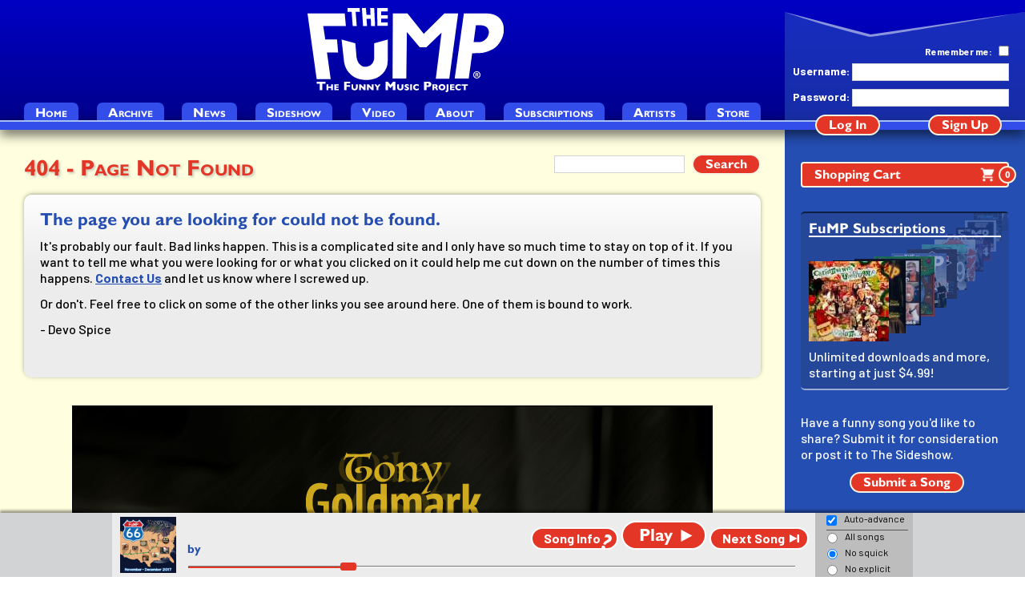

--- FILE ---
content_type: text/html; charset=UTF-8
request_url: https://thefump.com/fump.php?id=52
body_size: 4721
content:
<!doctype html>
<html>
<head>

<script type="text/javascript">
var gaJsHost = (("https:" == document.location.protocol) ? "https://ssl." : "http://www.");
document.write(unescape("%3Cscript src='" + gaJsHost + "google-analytics.com/ga.js' type='text/javascript'%3E%3C/script%3E"));
</script>
<script type="text/javascript">
try {
var pageTracker = _gat._getTracker("UA-1674648-1");
pageTracker._trackPageview();
} catch(err) {}</script> 
<meta charset="UTF-8">
<meta name="viewport" content="width=device-width, initial-scale=1">
<meta name="description" content="404 - Page Not Found">
<meta name="keywords" content="">

<title>404 - Page not found</title>

<link rel="apple-touch-icon" sizes="57x57" href="/assets/images/favicon/apple-icon-57x57.png">
<link rel="apple-touch-icon" sizes="60x60" href="/assets/images/favicon/apple-icon-60x60.png">
<link rel="apple-touch-icon" sizes="72x72" href="/assets/images/favicon/apple-icon-72x72.png">
<link rel="apple-touch-icon" sizes="76x76" href="/assets/images/favicon/apple-icon-76x76.png">
<link rel="apple-touch-icon" sizes="114x114" href="/assets/images/favicon/apple-icon-114x114.png">
<link rel="apple-touch-icon" sizes="120x120" href="/assets/images/favicon/apple-icon-120x120.png">
<link rel="apple-touch-icon" sizes="144x144" href="/assets/images/favicon/apple-icon-144x144.png">
<link rel="apple-touch-icon" sizes="152x152" href="/assets/images/favicon/apple-icon-152x152.png">
<link rel="apple-touch-icon" sizes="180x180" href="/assets/images/favicon/apple-icon-180x180.png">
<link rel="icon" type="image/png" sizes="192x192" href="/assets/images/favicon/android-icon-192x192.png">
<link rel="icon" type="image/png" sizes="32x32" href="/assets/images/favicon/favicon-32x32.png">
<link rel="icon" type="image/png" sizes="96x96" href="/assets/images/favicon/favicon-96x96.png">
<link rel="icon" type="image/png" sizes="16x16" href="/assets/images/favicon/favicon-16x16.png">
<link rel="manifest" href="/assets/images/favicon/manifest.json">
<meta name="msapplication-TileColor" content="#ffffff">
<meta name="msapplication-TileImage" content="/assets/images/favicon/ms-icon-144x144.png">
<meta name="theme-color" content="#ffffff">

<link rel="stylesheet" type="text/css" href="/assets/css/desktop.css">
<link rel="stylesheet" type="text/css" href="/assets/css/tablet.css">
<link rel="stylesheet" type="text/css" href="/assets/css/mobile.css">

<link href="https://fonts.googleapis.com/css?family=Barlow:200,200i,400,400i,500,500i,700,700i" rel="stylesheet">

<script type="text/javascript" src="/assets/js/ajax.js"></script>
<script type="text/javascript" src="/assets/js/scripts.js"></script>
<script type="text/javascript" src="/assets/js/cookies.js"></script>
<script type="text/javascript" src="https://js.braintreegateway.com/js/braintree-2.32.1.min.js"></script>
<script async src="https://pagead2.googlesyndication.com/pagead/js/adsbygoogle.js"></script>
<script src="https://www.google.com/recaptcha/api.js"></script>
 <script>
   function onSubmitCaptcha(token) {
     document.getElementById("checkout-form").submit();
   }
 </script>
	
</head>

<body>
<div id="container">
		
    <header>

	<div class="content-area">

		<a onclick="return loadPath('/', true);"><img src="/assets/images/logos/FuMP_KO.svg" id="fump-logo"></a>
		
		<a onClick="toggleMobileNav(this);" id="mobile-nav-button"></a>
		
					
			<nav>
									<a onclick="return loadPath('/account/login', true);"  class="mobile-only">Log In</a>
				            	<a onclick="return loadPath('/', true);" >Home</a>
                <a onclick="return loadPath('/archive', true);" >Archive</a>
                <a onclick="return loadPath('/news', true);" >News</a>
                <a onclick="return loadPath('/sideshow', true);" >Sideshow</a>
                <a onclick="return loadPath('/video', true);" >Video</a>
                <a onclick="return loadPath('/about', true);" >About</a>
                <a onclick="return loadPath('/subscriptions', true);" >Subscriptions</a> 
                <a onclick="return loadPath('/music/artists', true);" >Artists</a>
                <a onclick="return loadPath('/store', true);" >Store</a>
				<div class="mobile-only">
					
																				</div>
			</nav>
<div id="login-area">
			<form onSubmit="return loginForm(this);">
			<div id="rememberme">
				<label for="rememberme">Remember me:</label> <input type="checkbox" name="rememberme">
			</div>
			<div class="form-group">
				<label for="username">Username:</label>
				<input type="text" name="username">
			</div>
			<div class="form-group">
				<label for="password">Password:</label>
				<input type="password" name="password">
			</div>
			<div class="form-group">
				<div class="left-half center">
					<input type="submit" name="login" value="Log In">
				</div>
				<div class="right-half center">
					<a onclick="return loadPath('/account/register', true);" class="button">Sign Up</a>
				</div>
			</div>
		</form>
</div>	
	</div>

</header>
<div id="divider"></div>
<!--<div class="alert"><p>NOTE: Due to a problem with our media host all plays and downloads have temporarily stopped working.  We are activing working on resolving the problem and apologize for the inconvenience.  </p></div>-->

		
					
	<div id="page-content">
    	
		
			<div class="inner-content">
								<div class="search">
					<form id="search-form" novalidate action="#" onSubmit="javascript:searchFuMP(event);">
						<input type="text" name="query">
						<input type="submit" name="submit" value="Search">
					</form>
				</div>	
				<h1>404 - Page Not Found</h1>
				
				<div class="content-box">
					<h3>The page you are looking for could not be found.</h3>
					
					<p>It's probably our fault.  Bad links happen.  This is a complicated site and I only have so much time to stay on top of it.  If you want to tell me what you were looking for or what you clicked on it could help me cut down on the number of times this happens.  <a onclick="return loadPath('/contact', true);">Contact Us</a> and let us know where I screwed up.</p>
					
					<p>Or don't.  Feel free to click on some of the other links you see around here.  One of them is bound to work.</p>
					
					<p>- Devo Spice</p>

				</div>

				<section class="banner-margin">
					<!--Banner ad-->
							<div class="banner-container">
			<iframe src="/includes/banners/fump-113/index.html" frameborder="0" width="800" height="200"></iframe>
		</div>
		<div class="banner-container-mobile">
			<iframe src="/includes/banners/fump-113-mobile/index.html" frameborder="0" scrolling="no" width="300" height="37"></iframe>
		</div>
		
				</section>
				
			</div>
			
					<aside id="blue-column">
		
			<div id="cart-buttons">
			<div id="shopping-cart-static">
	<a class="button shopping-cart" onclick="return loadPath('/store/shopping-cart', true);">Shopping Cart <div class="badge">0</div></a>
</div><div id="shopping-cart-fixed">
	<a class="button shopping-cart" onclick="return loadPath('/store/shopping-cart', true);">Shopping Cart <div class="badge">0</div></a>
</div>			</div>
		
						<div class="blue-content embed link" onclick="return loadPath('/subscriptions', true);">
				<div id="cover-container">
					
					<div class="cover-img-container" style="width: 100px; height: 100px; left: 0px; bottom: 0px; z-index: 20"><img src="/assets/images/store/small/FIDIM304.jpg" style="opacity: 1"></div><div class="cover-img-container" style="width: 91px; height: 91px; left: 30px; bottom: 10px; z-index: 19"><img src="/assets/images/store/small/FIDIM303.jpg" style="opacity: 0.85"></div><div class="cover-img-container" style="width: 82.81px; height: 82.81px; left: 57px; bottom: 20.25px; z-index: 18"><img src="/assets/images/store/small/FIDIM301.jpg" style="opacity: 0.7225"></div><div class="cover-img-container" style="width: 75.3571px; height: 75.3571px; left: 81.3px; bottom: 30.75625px; z-index: 17"><img src="/assets/images/store/small/FIDIM299.jpg" style="opacity: 0.614125"></div><div class="cover-img-container" style="width: 68.574961px; height: 68.574961px; left: 103.17px; bottom: 41.52515625px; z-index: 16"><img src="/assets/images/store/small/FIDIM298.jpg" style="opacity: 0.52200625"></div><div class="cover-img-container" style="width: 62.40321451px; height: 62.40321451px; left: 122.853px; bottom: 52.56328515625px; z-index: 15"><img src="/assets/images/store/small/FIDIM297.jpg" style="opacity: 0.4437053125"></div><div class="cover-img-container" style="width: 56.7869252041px; height: 56.7869252041px; left: 140.5677px; bottom: 63.877367285156px; z-index: 14"><img src="/assets/images/store/small/FIDIM296.jpg" style="opacity: 0.377149515625"></div><div class="cover-img-container" style="width: 51.676101935731px; height: 51.676101935731px; left: 156.51093px; bottom: 75.474301467285px; z-index: 13"><img src="/assets/images/store/small/FIDIM295.jpg" style="opacity: 0.32057708828125"></div><div class="cover-img-container" style="width: 47.025252761515px; height: 47.025252761515px; left: 170.859837px; bottom: 87.361159003967px; z-index: 12"><img src="/assets/images/store/small/FIDIM294.jpg" style="opacity: 0.27249052503906"></div><div class="cover-img-container" style="width: 42.792980012979px; height: 42.792980012979px; left: 183.7738533px; bottom: 99.545187979066px; z-index: 11"><img src="/assets/images/store/small/FIDIM293.jpg" style="opacity: 0.2316169462832"></div><div class="cover-img-container" style="width: 38.941611811811px; height: 38.941611811811px; left: 195.39646797px; bottom: 112.03381767854px; z-index: 10"><img src="/assets/images/store/small/FIDIM292.jpg" style="opacity: 0.19687440434072"></div><div class="cover-img-container" style="width: 35.436866748748px; height: 35.436866748748px; left: 205.856821173px; bottom: 124.83466312051px; z-index: 9"><img src="/assets/images/store/small/FIDIM291.jpg" style="opacity: 0.16734324368961"></div><div class="cover-img-container" style="width: 32.24754874136px; height: 32.24754874136px; left: 215.2711390557px; bottom: 137.95552969852px; z-index: 8"><img src="/assets/images/store/small/FIDIM290.jpg" style="opacity: 0.14224175713617"></div><div class="cover-img-container" style="width: 29.345269354638px; height: 29.345269354638px; left: 223.74402515013px; bottom: 151.40441794098px; z-index: 7"><img src="/assets/images/store/small/FIDIM289.jpg" style="opacity: 0.12090549356575"></div><div class="cover-img-container" style="width: 26.704195112721px; height: 26.704195112721px; left: 231.36962263512px; bottom: 165.18952838951px; z-index: 6"><img src="/assets/images/store/small/FIDIM288.jpg" style="opacity: 0.10276966953088"></div>				
					
				</div>
				<h2 id="cover-header">FuMP Subscriptions</h2>
				<div id="cover-spacer"></div>
				<p class="last">Unlimited downloads and more, starting at just $4.99!</p>
			</div>			
			<div class="blue-content">
				<p>Have a funny song you'd like to share?  Submit it for consideration or post it to The Sideshow.</p>
				<div class="center">
					<a onclick="return loadPath('/music/submit', true);" class="button">Submit a Song</a>
				</div>
			</div>
			
			<div class="blue-content embed link" id="fumpcast-banner" onclick="return loadPath('/fumpcast', true);">
				<h2>The Funny Music Podcast</h2>
				<p class="last">Join Devo Spice and Luke Ski every Thursday for interviews, music, news, and more.</p>
			</div>
			
			<div class="blue-content embed link" id="live-shows-callout" onclick="return loadPath('/live-shows', true);">
				<h2>Live Online Comedy Shows</h2>
				<p class="last">Tune in to online streams of live performances and comedy-music shows.</p>
			</div>
			
			<div class="blue-content link" onClick="window.open('http://www.fumpfest.com', 'fumpfest');">
				<img src="/assets/images/logos/fumpfest.png" class="full">
				<p class="center">A full weekend of comedy-music!</p>
			</div>
			
			<div class="blue-content embed link" onClick="window.open('https://docs.google.com/spreadsheets/d/1IpY75arVg6msUaFozwaY-iqit76VdBRYdFB9ayLweis/edit?usp=sharing')">
				<h2>Comedy-Music Releases</h2>
				<p class="last">A comprehensive spreadsheet of comedy-music releases.</p>
			</div>
			
			<div class="blue-content embed link" onClick="return loadPath('/podcasts', true);">
				<h2>The FuMP Podcasts</h2>
				<p class="last">Hear our songs as they are posted in your favorite podcast software.</p>
			</div>
			
			<div class="blue-content embed link" id="radio-program-banner" onClick="return loadPath('/radio-program', true);">
				<h2>The FuMP Radio Program</h2>
				<p class="last">Are you an on-the-air DJ?  Register to get high quality radio edits of our songs.</p>
			</div>

			<div class="blue-content embed link" id="podcast-program-banner" onClick="return loadPath('/podcast-program', true);">
				<h2>The FuMP Podcast Program</h2>
				<p class="last">Are you a podcaster?  Register to get download access to all of our songs.</p>
			</div>
			
						
						<div class="blue-content">
				<script async src="https://pagead2.googlesyndication.com/pagead/js/adsbygoogle.js"></script>
				<!-- FuMP Blue Column -->
				<ins class="adsbygoogle"
					 style="display:block"
					 data-ad-client="ca-pub-1739277323385431"
					 data-ad-slot="6657175710"
					 data-ad-format="auto"
					 data-full-width-responsive="true"></ins>
				<script>
					 // (adsbygoogle = window.adsbygoogle || []).push({});  /* This is called by triggerGoogleAds(); */
				</script>
			</div>
						
						
		</aside>
		
					
	</div><!--page-content-->
					
	
	<footer>
    	<div class="content-area">
			<div id="footer-content">
				<a href="http://www.fidim.com" target="_blank"><img src="/assets/images/logos/FIDIM.png" id="fidim_logo"></a>
				<div>
					<p>&copy; 2025, FIDIM Interactive, LLC.  All songs posted are licensed under a <a href="http://creativecommons.org/licenses/by-nc-sa/3.0/" target="_blank">Creative Commons Attribution- Noncommercial-Share Alike 3.0 License.</a>   </p>
					<p><a onclick="return loadPath('/contact', true);">Contact us.</a>   <a onclick="return loadPath('/faq', true);">Frequently Asked Questions.</a>   <a onclick="return loadPath('/policies/return-and-refund', true);">Return And Refund Policy.</a> </p>
				</div>
			</div>
    	</div>
	</footer>
	
	
</div><!--container-->

<div id="loader"></div>

<div id="player-container">
	<div class="content-area">
        <div id="player-area">
            <img src="/assets/images/store/small/FIDIM182.jpg" class="player-album-cover" id="player-album-cover">
            
            <div id="player-prefs">
				<a onclick="togglePlayerPrefs();" id="player-prefs-button"></a>
            	<div><input type="checkbox" name="autoadvance" checked id="auto-advance-check" onClick="Player.setPrefs(this, 0);"> <label for="autoadvance">Auto-advance</label></div>
                <div class="form-divider"></div>
                <div><input type="radio" name="player-pref-explicit" value="2" onClick="Player.setPrefs(0, this);"> <label for="explicit">All songs</label></div>
                <div><input type="radio" name="player-pref-explicit" value="1" onClick="Player.setPrefs(0, this);" checked> <label for="explicit">No squick</label></div>
                <div><input type="radio" name="player-pref-explicit" value="0" onClick="Player.setPrefs(0, this);"> <label for="explicit">No explicit</label></div>
            </div>
            
			<div id="player-buttons">
				<!--<div id="shopping-cart-btn"><a>&nbsp;</a></div>
				<div id="download-btn"></div>-->
				<div id="song-info-btn"><a>Song Info</a></div>
				<div id="play-pause">Play</div>
				<div id="next-song"><a onClick="Player.nextSong();">Next Song</a></div>
			</div>
            
            <div id="song-info">
                <h4 id="song-title"><a onclick="return loadPath('/', true);"></a></h4>
                <h5>by <a id="artist-link"></a></h5>
                <!--<ul>
                    <li id="song-info-link">Song Info</li>
                    <li id="album-info-link"><a href="/album/gnome-sane">Album Info</a></li>
                    <li id="add-to-cart-button"><a href="/store/cart/add">Add to Cart</a></li>
                    <li id="download-button"><a href="/music/freedownload/xx">Download</a></li>
                </ul>-->
            </div>
            
            <div id="progress-bar">
                <div id="progress"></div>
                <div id="scrubber"></div>
                <!--<img src="/assets/images/icons/scrubber.png" id="scrubber">-->
            </div>
            
            <audio id="player-audio">
                <source src="" type="audio/mpeg">
            </audio>
            
        </div>
	</div>
</div>
</body>

<script type="text/javascript" src="/assets/js/player.js"></script>
<script type="text/javascript" src="/assets/js/RH-form-validation.js"></script>

</html>

--- FILE ---
content_type: text/html
request_url: https://thefump.com/includes/banners/fump-113/index.html
body_size: 401
content:
<!DOCTYPE html>
<html>
<head>
<meta charset="UTF-8">
<title>The FuMP Volume 111</title>

<link rel="stylesheet" type="text/css" href="banner.css">
<!--<script src="https://s0.2mdn.net/ads/studio/Enabler.js"></script>-->
<script type="text/javascript" src="banner.js"></script>

<script type="text/javascript">
	var clickTag1 = "https://thefump.com/store/release/311";
</script>


<meta name="viewport" content="user-scalable=no, initial-scale=1, maximum-scale=1, minimum-scale=1, width=device-width, height=device-height, target-densitydpi=device-dpi" />

</head>

<body>

	<div id="container" class="scene0">
	
		<!--Add page elements here.-->
		<img src="fump-113-bg.jpg" id="background" class="scene1 scene2 scene3 scene4 scene5 scene6 scene7 scene8">
		
		<img src="mikey-mason.png" class="scene1">
		<img src="tony-goldmark.png" class="scene2">
		<img src="Steve-Goodie.png" class="scene3">
		<img src="Worm-Quartet.png" class="scene4">
		<img src="and-more.png" class="scene5">
		
		<img src="FuMP-113-cover.jpg" id="cover" class="scene6 scene7 scene8">
		<img src="the-fump-text.png" class="scene7 scene8">
		<img src="volume-113-text.png" class="scene8">
						
	<!--<div id="reference"></div>-->
	<a href="javascript:window.open(window.clickTag1);"><div id="ClickTag-1"></div></a>
	
	</div>

</body>
</html>


--- FILE ---
content_type: text/html
request_url: https://thefump.com/includes/banners/fump-113-mobile/index.html
body_size: 375
content:
<!DOCTYPE html>
<html>
<head>
<meta charset="UTF-8">
<title>The FuMP Volume 111</title>

<link rel="stylesheet" type="text/css" href="banner.css">
<!--<script src="https://s0.2mdn.net/ads/studio/Enabler.js"></script>-->
<script type="text/javascript" src="banner.js"></script>

<script type="text/javascript">
	var clickTag1 = "https://thefump.com/store/release/311";
</script>


<meta name="viewport" content="user-scalable=no, initial-scale=1, maximum-scale=1, minimum-scale=1, width=device-width, height=device-height, target-densitydpi=device-dpi" />

</head>

<body>

	<div id="container" class="scene0">
	
		<!--Add page elements here.-->
		<img src="fump-113-bg.jpg" id="background" class="fullsize scene1 scene2 scene3 scene4 scene5 scene6 scene7 scene8">
		
		<img src="mikey-mason.png" class="scene1 fullsize">
		<img src="tony-goldmark.png" class="scene2 fullsize">
		<img src="Steve-Goodie.png" class="scene3 fullsize">
		<img src="Worm-Quartet.png" class="scene4 fullsize">
		<img src="and-more.png" class="scene5 fullsize">
		
		<img src="FuMP-113-cover.jpg" id="cover" class="scene6 scene7 scene8 fullsize">
		<img src="the-fump-text.png" class="scene7 scene8 fullsize">
		<img src="volume-113-text.png" class="scene8 fullsize">
						
	<!--<div id="reference"></div>-->
	<a href="javascript:window.open(window.clickTag1);"><div id="ClickTag-1"></div></a>
	
	</div>

</body>
</html>


--- FILE ---
content_type: text/html; charset=utf-8
request_url: https://www.google.com/recaptcha/api2/aframe
body_size: -88
content:
<!DOCTYPE HTML><html><head><meta http-equiv="content-type" content="text/html; charset=UTF-8"></head><body><script nonce="_Btli7S2Cas50fN60MkpdA">/** Anti-fraud and anti-abuse applications only. See google.com/recaptcha */ try{var clients={'sodar':'https://pagead2.googlesyndication.com/pagead/sodar?'};window.addEventListener("message",function(a){try{if(a.source===window.parent){var b=JSON.parse(a.data);var c=clients[b['id']];if(c){var d=document.createElement('img');d.src=c+b['params']+'&rc='+(localStorage.getItem("rc::a")?sessionStorage.getItem("rc::b"):"");window.document.body.appendChild(d);sessionStorage.setItem("rc::e",parseInt(sessionStorage.getItem("rc::e")||0)+1);localStorage.setItem("rc::h",'1767194601311');}}}catch(b){}});window.parent.postMessage("_grecaptcha_ready", "*");}catch(b){}</script></body></html>

--- FILE ---
content_type: text/css
request_url: https://thefump.com/assets/css/desktop.css
body_size: 7247
content:
@charset "UTF-8";
/* CSS Document */

/* --------------------==================== FONTS ====================-------------------- */

@font-face {
    font-family: 'GillSans';
    src: url('/assets/fonts/gill_sans_mt.otf') format('opentype'),
		 url('/assets/fonts/gill_sans_mt.eot') format('embedded-opentype'), 
		 url('/assets/fonts/gill_sans_mt.ttf') format('truetype');
    font-weight: normal;
    font-style: normal;

}

@font-face {
    font-family: 'GillSansBold';
    src: url('/assets/fonts/gill_sans_mt_bold.otf') format('opentype'),
		 url('/assets/fonts/gill_sans_mt_bold.eot') format('embedded-opentype'), 
		 url('/assets/fonts/gill_sans_mt_bold.ttf') format('truetype');
    font-weight: normal;
    font-style: normal;

}

/*@font-face {
    font-family: 'Bangla';
    src: url('/assets/fonts/bangla_sangam_MN.otf') format('opentype'),
		 url('/assets/fonts/bangla_sangam_MN.eot') format('embedded-opentype'), 
		 url('/assets/fonts/bangla_sangam_MN.ttf') format('truetype');
    font-weight: normal;
    font-style: normal;

}*/


/* --------------------==================== GLOBAL HTML STYLES ====================-------------------- */

body {
	margin: 0;
	padding: 0;
	background-color: #ffffff;
	-webkit-font-smoothing: antialiased;
}

sup {
	font-size: 65%;
	line-height: 0;
}

ul {
	margin: 0;
}

ol {
	padding-left: 32px;
}

h1 {
	margin: 0;
	font-family: "GillSansBold";
	color: #e33627; /* Red */
	font-size: 28px;
	line-height: 34px;
	font-weight: normal;
	font-variant: small-caps;
	margin-bottom: 17px;
	text-shadow: 2px 2px 3px rgba(150, 150, 150, 0.5);
}

h2 {
	margin: 0;
	font-family: "GillSansBold";
	color: #e33627; /* Red */
	border-bottom: 2px solid #e33627; /* Red */
	font-size: 14px;
	line-height: 14px;
	padding-right: 4px;
	margin-bottom: 4px;
}

h3 {
	margin: 0;
	font-family: "GillSansBold";
	color: #244eb1; /* blue */
	font-size: 22px;
	line-height: 22px;
	font-weight: normal;
	margin-bottom: 12px;
	margin-top: 25px;
}
	h3:first-child {
		margin-top: 0;
	}

	.news-content h3 {
		margin-bottom: 0;
	}
	.news-content h4 {
		margin-top: 0;
		margin-bottom: 12px;
		font-style: italic;
		padding-left: 20px;
	}
	
	.artist-info h3, .song-info h3 {
		margin-top: 0;
	}


p, li, .news-content {
	font-family: "Barlow", arial, sans-serif;
	font-weight: 500;
	font-size: 16px;
	line-height: 20px;
	margin: 0;
	margin-bottom: 12px;
	
}
	p.last {
		margin-bottom: 0;
	}
	
	p.footnote {
		font-size: 12px;
		line-height: 14px;
		margin-top: 20px;
	}

	p#resultText {
		font-weight: bold;
		display: none;
	}
	p#resultText.active {
		display: block;
	}

div.alert {
	background-color: yellow;
}
div.alert p {
	font-weight: bold;
	text-align: center;
	max-width: 700px;
	margin: 0 auto;
	padding: 10px;

}

p.time-of-show {
	font-size: 20px;
	line-height: 22px;
	font-family: "GillSansBold";
	color: black;
}

a {
	font-family: "Barlow", arial, sans-serif;
	font-weight: 500; 
	font-size: 16px;
	line-height: 20px;
	cursor: pointer;

	overflow-wrap: break-word;
	word-wrap: break-word;
	
	-ms-word-break: break-all;
	word-break: break-all;
	word-break: break-word;
}

	p a, h3 a, a  {
		font-weight: bold;
		color: #244eb1; /* blue */
		text-decoration: underline;
		cursor: pointer;
	}
	
	div.song-info h3 {
		font-family: "Barlow", arial, sans-serif;
		font-weight: bold;
		font-size: 16px;
		line-height: 24px;
		margin-bottom: 0;
	}
	
	span.feature-text {
		font-family: "Barlow", arial, sans-serif;
		font-weight: bold;
		font-size: 13px;
		line-height: 13px;
		font-style: italic;
		color: #56514f;
		display: block;
	}
	
.blue-content {
	margin: 30px 20px;
	position: relative;
}
	.blue-content.embed {
		padding: 10px;
		background-color: #244799;
		border-radius: 5px;
		border-top: 2px solid #0f1d3e;
		border-bottom: 2px solid #9babd1;
	}
	.blue-content.link {
		cursor: pointer;
	}
	.blue-content p, .blue-content label {
		color: white;
	}
	.blue-content h2 {
		color: white;
		font-size: 18px;
		border-bottom: 2px solid white;
		padding: 2px 0;
	}
	
	.blue-content textarea, #podcaster-form textarea, #radio-form textarea, #sideshow-artist-form textarea, textarea.inline {
		display: inline-block;
		width: 68%;
		margin-bottom: 0;
	}
		textarea.inline.large {
			height: 150px;
		}
	
	div.terms {
		display: inline-block;
		width: 68%;
		max-height: 150px;
		overflow-x: hidden;
		overflow-y: scroll;
		border: 1px solid lightgrey;
		padding: 2px;
	}
		div.terms p, div.terms a {
			font-size: 14px;
			line-height: 18px;
		}
		
	div.form-right {
		display: inline-block;
		width: 68%;
		padding: 2px;
	}
	
#cover-container {
	position: absolute;
	top: 0px;
	left: 10px;
	width: 250px;
	height: 160px;
	overflow: hidden;
}

#cover-header {
	position: relative;
	z-index: 20;
}

#cover-spacer {
	height: 135px;
}

.cover-img-container {
	position: absolute;
	bottom: 0;
	left: 0;
	background-color: #244799;
}
	.cover-img-container > img {
		width: 100%;
	}

img.photo-banner {
	display: block;
	width: 100%;
	height: auto;
	margin-bottom: 12px;
}

img.full {
	width: 100%;
}

.news-content img {
	max-width: 100%;
}

div.banner-container {
	/*max-height: 90px;*/
	text-align: center;
	margin-bottom: 45px;
}

div.banner-container-mobile {
	display: none;
}

table {
	border: 0;
	padding: 0;
	width: 100%;
}

td {
	font-family: "Barlow", arial, sans-serif;
	font-weight: 500;
	font-size: 16px;
	line-height: 20px;
	margin: 0;
	margin-bottom: 12px;
	padding: 10px;
}

th {
	font-family: "Barlow", arial, sans-serif;
	font-weight: 700;
	font-size: 18px;
	line-height: 22px;
	margin: 0;
	margin-bottom: 12px;
	padding: 10px;
	border-bottom: 2px solid black;
}

	td, th {
		width: 10%;
		text-align: left;
	}
	td:first-child, th:first-child {
		width: 70%;
	}
		table.fump-dates td, table.fump-dates th, table.auto td, table.auto th {
			width: auto;
		}
	
	.subtotal-left {
		background-color: white;
		border-top-left-radius: 5px;
		border-bottom-left-radius: 5px;
		border-top: 1px solid lightgrey;
	}
	.subtotal-right {
		background-color: white;
		border-top-right-radius: 5px;
		border-bottom-right-radius: 5px;
		border-top: 1px solid lightgrey;
	}

div.callout {
	background-color: white;
	padding: 10px;
	border-radius: 5px;
	border-top: 1px solid lightgrey;
	margin-bottom: 30px;
}
	div.callout p:last-child {
		margin-bottom: 0;
	}
	
div.flex {
	display: flex;
	justify-content: space-between;
}
	div.flex > div {
		width: 48%;
	}

.explicit {
	display: inline-block;
	font-size: 10px;
	line-height: 10px;
	padding: 1px 4px 2px;
	background-color: black;
	color: white;
	margin-left: 5px;
	vertical-align: middle;
}

.squick {
	display: inline-block;
	font-size: 10px;
	line-height: 10px;
	padding: 1px 4px 2px;
	background-color: #e33627;
	color: white;
	margin-left: 5px;
	vertical-align: middle;
}

.nobreak {
	white-space: nowrap;
}

hr {
	border: 0;
	border-bottom: 1px solid #e33627;
	margin: 30px 0;
}
	hr.grey {
		border-top: 2px solid lightgrey;
		border-bottom: 2px solid white;
	}

span.red {
	color: #e33627;
}


#loader {
	position: fixed;
	top: 0px;
	left: 0px;
	width: 100vw;
	height: 100vh;
	background-image: url("../images/backgrounds/loading-screen.png");
	background-size: cover;
	background-position: center;
	z-index: 20;
	display: none;
}

#loader.loading {
	display: block;
}


/* --------------------==================== HEADER AND NAV ====================-------------------- */

header {
	background-color: #0000c5;  /* Gradient: #0000c5 to #00008c; */
	/*padding: 10px;*/
	height: 150px;
	position: relative;
	
	/* Permalink - use to edit and share this gradient: http://colorzilla.com/gradient-editor/#0000c5+0,00008c+100 */
	background: #0000c5; /* Old browsers */
	background: -moz-linear-gradient(top, #0000c5 0%, #00008c 100%); /* FF3.6-15 */
	background: -webkit-linear-gradient(top, #0000c5 0%,#00008c 100%); /* Chrome10-25,Safari5.1-6 */
	background: linear-gradient(to bottom, #0000c5 0%,#00008c 100%); /* W3C, IE10+, FF16+, Chrome26+, Opera12+, Safari7+ */
	filter: progid:DXImageTransform.Microsoft.gradient( startColorstr='#0000c5', endColorstr='#00008c',GradientType=0 ); /* IE6-9 */
}

#fump-logo {
	/*height: 66%;
	margin: 15px 0 0 25px;*/
	height: 70%;
    margin: 0 70% 0 30%;
    display: block;
    padding-top: 10px;
}

#mobile-nav-button {
	display: none;
}

nav {
	display: flex;
	justify-content: space-between;
	/*width: 72%;*/
	position: absolute;
	left: 30px;
	right: 330px;
	bottom: -2px;
	z-index: 10;
}

	nav a {
		background-color: #324dea;
		text-decoration: none;
		font-family: "GillSansBold", arial, sans-serif;
		font-size: 16px;
		line-height: 18px;
		font-variant: small-caps;
		font-weight: normal;
		color: white;
		margin-bottom: 2px;
		padding: 4px 14px 0;
		border-top-left-radius: 7px;
		border-top-right-radius: 7px;
	}
	
	nav a:hover {
		background-color: #e33627;
	}
	
	nav a.active {
		border: 2px solid #a5c0f6;
		border-bottom: 2px solid #324dea;
		margin-bottom: 0;
	}
		nav a.active:hover {
			background-color: #324dea;
		}

#divider {
	height: 10px;
	background-color: #324dea;
	position: relative;
	border-top: 2px solid #a5c0f6;
	-webkit-box-shadow: 0px 5px 15px 0px rgba(0,0,0,0.75);
	-moz-box-shadow: 0px 5px 15px 0px rgba(0,0,0,0.75);
	box-shadow: 0px 5px 15px 0px rgba(0,0,0,0.75);
}

#admin-nav {
	position: absolute;
	display: flex;
	justify-content: space-around;
	/*width: 75%;*/
	left: 25px;
    right: 325px;
}
	a.undertab {
		background-color: #324dea;
		padding: 3px 10px;
		color: white;
		text-decoration: none;
		border-bottom-left-radius: 10px;
		border-bottom-right-radius: 10px;
	}
	
	a.undertab:hover {
		background-color: #00008c;
	}


/* --------------------==================== FOOTER ====================-------------------- */
#footer-content {
	display: flex;
	align-items: center;
}

#fidim_logo {
	height: 58px;
	width: auto;
	margin-right: 20px;
}


/* --------------------==================== MAIN STRUCTURE ====================-------------------- */
#container {
	width: 100%;
	position: relative;
	/*background-color: grey;*/
} 

.content-area {
	width: 100%;
	height: 100%;
	/*padding: 10px;*/
	max-width: 1800px;
	margin: 0 auto;
	position: relative;
}

#page-content {
	display: flex;
	min-height: 88vh;
	width: 100%;
	max-width: 1800px;
	margin: 0 auto;
}


#blue-column {
	background-color: #244eb1; /* blue */
	width: 300px;
	flex: none;
	padding-top: 20px;
}

.inner-content {
	width: 100%;
	margin: 0 auto;
	background-color: lightyellow;
	padding: 30px;
}

.left-half {
	width: 47%;
	padding-right: 2%;
	display: inline-block;
	vertical-align: top;
}

.right-half {
	width: 47%;
	padding-left: 2%;
	display: inline-block;
	vertical-align: top;
}

.center {
	text-align: center;
}

.right {
	text-align: right;
}

section {
	margin-bottom: 45px;
}

	section.banner-margin {
		margin-top: 45px;
	}

.content-box {
	/* Permalink - use to edit and share this gradient: http://colorzilla.com/gradient-editor/#fefefe+0,ececec+40,ececec+40 */
	background: #fefefe; /* Old browsers */
	background: -moz-linear-gradient(top, #fefefe 0%, #ececec 40%, #ececec 40%); /* FF3.6-15 */
	background: -webkit-linear-gradient(top, #fefefe 0%,#ececec 40%,#ececec 40%); /* Chrome10-25,Safari5.1-6 */
	background: linear-gradient(to bottom, #fefefe 0%,#ececec 40%,#ececec 40%); /* W3C, IE10+, FF16+, Chrome26+, Opera12+, Safari7+ */
	filter: progid:DXImageTransform.Microsoft.gradient( startColorstr='#fefefe', endColorstr='#ececec',GradientType=0 ); /* IE6-9 */
	
	-webkit-box-shadow: 0px -1px 5px 0px rgba(0,0,0,0.35);
	-moz-box-shadow: 0px -1px 5px 0px rgba(0,0,0,0.35);
	box-shadow: 0px -1px 5px 0px rgba(0,0,0,0.35);

	padding: 20px;
	padding-bottom: 50px;
	border-radius: 10px;
	margin-bottom: -10px;
	position: relative;
}
	.content-box.first {
		margin-top: 40px;
	}
	.content-box.comedy-shows.first {
		margin-top: 20px;
	}
	.content-box p:last-child {
		margin-bottom: 0;
	}
	
	.content-box.last {
		margin-bottom: 10px;
		padding: 20px;
	}

	.content-box:after {
		content: " ";
		display: block;
		clear: both;
	}
	
	.content-box.comment {
		padding-bottom: 30px;
	}
	
	.content-box.separate {
		margin-bottom: 25px;
		padding-bottom: 25px;
	}

.content-box .show-content {
	display: flex;
	align-items: flex-start;
	justify-content: flex-start;
}

.content-box .show-content img {
	width: 100%;
	height: auto;
	max-width: 150px;
	margin-right: 25px;
}


.content {
	padding-bottom: 20px;
}

footer {
	background-color: #00008c;
	padding: 20px;
	padding-bottom: 100px;
}
	footer p {
		color: white;
		font-weight: 500;
		font-size: 14px;
		line-height: 18px;
		margin-bottom: 0;
	}
	
	footer p a {
		color: white;
		display: inline-block;
		margin-right: 15px;
		font-size: 14px;
		line-height: 18px;
	}

/* --------------------==================== LOGIN AREA ====================-------------------- */
#login-area {
	position: absolute;
	right: 0px;
	bottom: 0px;
	width: 300px;
	height: 135px;
	background-image: url(/assets/images/backgrounds/login-shape.svg);
	background-position: top center;
	background-size: 100%;
	background-repeat: no-repeat;
	z-index: 10;
}
	#login-area form {
		position: absolute;
		width: 100%;
		bottom: -24px;
	}
	
	#login-area p {
		text-align: center;
		font-family: "Barlow", arial, sans-serif;
		font-weight: bold;
		font-size: 18px;
		line-height: 22px;
		color: #f4f4e0; /* Beige */
		margin-top: 75px;
	}

.form-group {
	padding: 5px 10px;
}

.checkbox-group {
	margin: 0 0 10px 0;
}

label {
	font-family: "Barlow", arial, sans-serif;
	font-weight: 500;
	font-size: 14px;
	line-height: 20px;
	width: 25%;
	text-align: right;
	display: inline-block;
	vertical-align: top;
}
	label.full {
		width: auto;
	}

	#login-area label {
		color: white;
		font-weight: bold;
	}
	
	span.label {
		font-family: "Barlow", arial, sans-serif;
		font-weight: 500;
		font-size: 14px;
		line-height: 20px;
		vertical-align: top;
	}

input[type=text], input[type=password], input[type=email], input[type=numeric], input[type=date] {
	width: 68%;
	font-family: "Barlow", arial, sans-serif;
	font-weight: 500;
	font-size: 14px;
	line-height: 16px;
	text-align: left;
	display: inline-block;
	padding: 2px;
	border: 1px solid lightgrey;
}
	input[type=text].length {
		max-width: 50px;
	}

	.radio-group {
		width: 68%;
		display: inline-block;
	}
		.radio-group label {
			width: auto;
			margin-right: 30px;
		}
		
	input[type=text].auto, input[type=password].auto, input[type=email].auto, input[type=numeric].auto, input[type=date].auto {
		width: auto;
	}
	
	input[type=text].other {
		display: none;
	}
	
		select.other ~ input[type=text].other {
			display: block;
		}
	
		/*input[type=text].other.active {
			display: block;
		}*/

input[type=checkbox], input[type=radio] {
	margin-right: 5px;
}

#sideshow-agree:after {
	display: inline-block;
	content: "I agree to the above terms and conditions.";
	width: 250px;
	margin-left: 20px;
}

.error {
	border: 1px solid #e33627 !important;
}
p.form-error {
	margin-left: 26%;
	font-size: 12px;
	line-height: 14px;
	color: #e33627;
	display: none;
}
.error + p {
	display: block;
}
	.blue-content p.form-error {
		color: white;
	}

p.form-help {
	margin-left: 26%;
	font-size: 12px;
	line-height: 14px;
	color: grey;
	margin-bottom: 10px;
}

div.form-content {
	display: inline-block;
	margin-bottom: 10px;
}

select {
	font-family: "Barlow", arial, sans-serif;
	font-size: 16px;
	line-height: 18px;
	max-width: 68%;
}

input[type=submit], a.button, input[type=reset], input[type=button] {
	-webkit-appearance: none;
	display: inline-block;
	font-family: "GillSansBold";
	font-size: 16px;
	line-height: 18px;
	background-color: #e33627; /* Red */
	border-radius: 20px;
	border: 2px solid #f4f4e0; /* Beige */
	color: white;
	text-decoration: none;
	padding: 2px 15px;
	outline: transparent;
	margin-left: 5px;
}
	input[type=submit]:disabled {
		opacity: 0.5;
	}
	a.button.small {
		font-size: 12px;
		line-height: 14px;
		padding: 2px 6px;
	}
	
	a.button.disabled {
		opacity: 0.5;
		cursor: default;
	}
	
	a.button.right {
		float: right;
	}
	
	a.button.icon {
		padding: 4px 15px 2px;
	}

input:-webkit-autofill, textarea:-webkit-autofill, select:-webkit-autofill {
	background-color: white !important;
}

input[type=submit]:focus, a.button:focus, input[type=reset]:focus, input[type=button]:focus {
	outline: 1px solid #244eb1;
}

#rememberme {
	text-align: right;
	padding-right: 15px;
}
	#rememberme label {
		width: auto;
		font-size: 12px;
	}
	
textarea {
	display: block;
	width: 50%;
	margin-bottom: 10px;
	font-family: "Barlow", arial, sans-serif;
	font-size: 14px;
	line-height: 16px;
	border: 1px solid lightgrey;
}

	#contact-form textarea {
		display: inline-block;
		width: 68%;
		margin-bottom: 0;
	}
	
	textarea.full {
		width: 100%;
		height: 350px;
	}


/* --------------------==================== PLAYER ====================-------------------- */
#player-container {
	position: fixed;
	bottom: 0px;
	background-color: #d1d3d4; /* grey */
	width: 100%;
	height: 80px;
	-webkit-box-shadow: 0px -3px 3px 0px rgba(0,0,0,0.4);
	-moz-box-shadow: 0px -3px 3px 0px rgba(0,0,0,0.4);
	box-shadow: 0px -3px 3px 0px rgba(0,0,0,0.4);
	z-index: 25;
}

#player-container label {
	display: inline;
	font-family: "Barlow", arial, sans-serif;
	font-weight: normal;
	font-size: 12px;
	line-height: 14px;
	margin: 0;
}

#player-album-cover {
	display: inline-block;
	width: 70px;
	height: 70px;
	margin: 5px 10px;
}

#song-info {
	display: inline-block;
	vertical-align: top;
}

#player-buttons {
	position: absolute;
	right: 130px;
	top: 10px;
}

#song-info-btn {
	padding: 2px 20px 2px 14px;
	vertical-align: bottom;
	border: 2px solid white;
	display: inline-block;
	border-radius: 20px;
	background-color: #e33627; /* red */
	line-height: 18px;
	background-image: url(/assets/images/icons/question-mark.svg);
	background-position: bottom right 6px;
	background-repeat: no-repeat;
	background-size: 13px;
}
	#song-info-btn a {
		color: white;
		text-decoration: none;
	}
	
	#song-info-btn.disabled {
		display: none;
	}

	
#shopping-cart-btn {
	display: inline-block;
}
	#shopping-cart-btn a {
		display: inline-block;
		width: 32px;
		height: 32px;
		border-radius: 20px;
		border: 2px solid white;
		background-color: #e33627; /* red */
		background-image: url(/assets/images/icons/shopping-cart.png);
		background-position: center;
		background-size: 60%;
		background-repeat: no-repeat;
		text-decoration: none;
	}

#play-pause {
	display: inline-block;
	background-color: #e33627; /* red */
	border-radius: 20px;
	border: 2px solid white;
	font-family: "GillSansBold";
	font-size: 22px;
	line-height: 28px;
	font-weight: bold;
	color: white;
	padding: 2px 40px 2px 20px;
	background-image: url(/assets/images/icons/play.svg);
	background-position: right 15px center;
	background-repeat: no-repeat;
	background-size: 15px 15px;
	cursor: pointer;
	vertical-align: top;
}
	#play-pause.playing {
		background-image: url(/assets/images/icons/pause.svg);
	}
	
#next-song {
	display: inline-block;
	background-color: #e33627; /* red */
	border-radius: 20px;
	border: 2px solid white;
	font-family: "GillSansBold";
	line-height: 18px;
	font-weight: bold;
	color: white;
	padding: 2px 28px 2px 14px;
	cursor: pointer;
	vertical-align: bottom;
	background-image: url(/assets/images/icons/next-song.svg);
	background-position: right 10px center;
	background-repeat: no-repeat;
	background-size: 12px 12px;
}
	#next-song a {
		color: white;
		text-decoration: none;
	}
	
.sample-player {
	display: inline-block;
	width: 24px;
	height: 24px;
	background-color: #e33627; /* red */
	border-radius: 24px;
	border: 2px solid white;
	background-image: url(/assets/images/icons/play.svg);
	background-position: left 7px center;
	background-repeat: no-repeat;
	background-size: 12px;
	cursor: pointer;
	vertical-align: middle;
}
	.sample-player:active {
		background-color: #bd2417; /* dark red */
	}

span.blank-player {
	display: inline-block;
	width: 28px;
	height: 24px;
	vertical-align: middle;
}

#player-area {
	position: relative;
	max-width: 1000px;
	margin: 0 auto;
	background-color: #ececec; /* grey */
}

#player-prefs-button {
	display: none;
}

#player-prefs {
	position: absolute;
	top: 0;
	right: 0;
	height: 80px;
	background-color: #bdbdbd;
	padding: 0 10px;
}

#progress-bar {
	position: absolute;
	bottom: 15px;
	left: 95px;
	right: 147px;
	height: 1px;
	border-top: 1px solid #7b7b7b;
	border-bottom: 1px solid #f4f4f4;
}

#scrubber {
	position: absolute;
	top: -5px;
	left: 25%;
	width: 20px;
	height: 10px;
	background-color: #e33627; /* red */
	border-radius: 3px;
	cursor: pointer;
}

#progress {
	position: absolute;
	left: 0px;
	top: 0px;
	height: 2px;
	background-color: #e33627; /* red */
	width: 25%;
}

div.form-divider {
	font-family: "GillSansBold";
	border-bottom: 1px solid #555555;
	margin: 0 4px;
	height: 1px;
	width: 100%;
}

h4 {
	margin: 0;
	font-family: "GillSansBold";
	color: #244eb1; /* blue */
	font-size: 18px;
	line-height: 24px;
	font-weight: bold;
	margin-top: 10px;
	/*width: 775px;*/
	height: 24px;
	overflow: hidden;
}
	h4 a, h5 a {
		text-decoration: underline;
		cursor: pointer;
	}
	
	h4.form-header, p.form-content {
		padding-left: 26%;
	}

	h4.inline {
		display: inline;
	}

h5 {
	margin: 0;
	font-family: "GillSansBold";
	color: #244eb1; /* blue */
	font-size: 15px;
	line-height: 18px;
	font-weight: bold;
}


/* --------------------==================== SONG TABS ====================-------------------- */
div.featured-song {
	position: relative;
	margin-top: 40px;
	margin-bottom: 20px;
	padding-bottom: 20px;
}

div.song-date {
	position: absolute;
	top: -24px;
	left: 20px;
	background: #fefefe; /* Old browsers */
	border-top-left-radius: 10px;
	border-top-right-radius: 10px;
	-webkit-box-shadow: 0px -4px 5px -2px rgba(0,0,0,0.35);
	-moz-box-shadow: 0px -4px 5px -2px rgba(0,0,0,0.35);
	box-shadow: 0px -4px 5px -2px rgba(0,0,0,0.35);
}
	div.song-date p {
		font-size: 14px;
		padding: 3px 8px;
	}
	
div.comments-link {
	position: absolute;
	top: -25px;
	right: 20px;
}
	div.comments-link a, div.comments-link p {
		font-size: 14px;
	}
	
div.song-content, div.song-content-2 {
	display: flex;
	justify-content: space-between;
}
	div.artist-title {
		display: flex;
		width: 100%;
	}
	div.audio-buttons {
		display: flex;
	}
	
	div.artist-info {
		flex-grow: 2;
	}
	div.song-info {
		flex-grow: 4;
	}
	div.button {
		/*flex-grow: 1;
		width: 120px;*/
		text-align: center;
	}
		div.play.button {
			min-width: 90px;
		}
		
	div.content-box a.button {
		/*-webkit-box-shadow: 0px 4px 8px 0px rgba(0,0,0,0.35);
		box-shadow: 0px 4px 8px 0px rgba(0,0,0,0.35);*/
		white-space: nowrap;
		margin: 0 5px;
	}
		div.content-box a.button.flat {
			-webkit-box-shadow: none;
			box-shadow: none;
			margin: 0;
		}
	
	div.play a.button {
		padding-right: 30px;
		background-image: url(/assets/images/icons/play.svg);
		background-position: right 10px center;
		background-repeat: no-repeat;
		background-size: 11px auto;
	}
		
div.song-content-2 {
	margin: 10px 0;
}
	
div.additional-buttons {
	margin-left: 125px;
}
	div.additional-buttons a.button {
		margin-left: 10px;
	}

div.notes-area {
	display: flex;
	align-items: flex-start;
	justify-content: space-between;
}

div.notes-area iframe {
	margin-top: 15px;
	margin-left: 15px;
}


div.artist-info {
	/*margin-right: 20px;*/
	min-width: 135px;
	max-width: 135px;
}

div.reply {
	padding: 15px;
	background-color: #fefefe;
	border: 1px solid #cccccc;
	border-radius: 10px;
	margin-bottom: 10px;
}

p.reply, p.reply a {
	font-size: 11px;
	color: #7b7b7b;
}

div.reply-form {
	display: none;
}
	div.reply-form.active {
		display: block;
		margin-bottom: 15px;
	}

p.comment-credit {
	font-size: 13px;
    line-height: 15px;
    margin-bottom: 5px !important;
    background-color: lightgrey;
    padding: 3px 6px;
    border-radius: 5px;
}

img.artist-icon {
	border: 1px solid #e33627; /* Red */
	border-radius: 5px;
	width: 125px;
	height: 125px;
	margin-right: 10px;
}

#next-random-back {
	display: flex;
	justify-content: space-between;
}

#embed-code {
	margin-top: 15px;
	max-height: 0;
	overflow: hidden;
	-webkit-transition: max-height 375ms;
	transition: max-height 375ms;
}
	#embed-code.active {
		height: auto;
		max-height: 150px;
	}

	#embed-code textarea {
		width: 99%;
	}
	
	#embed-code p {
		font-size: 14px;
		line-height: 16px;
		margin-bottom: 5px;
	}
	
#embedded-video {
	text-align: center;
	background-color: #cccccc;
	border-top: 1px solid #767676;
	border-bottom: 1px solid #ffffff;
	padding: 10px;
}


/* --------------------==================== ARTISTS PAGE ====================-------------------- */
.artist-banner {
	width: 100%;
	max-width: 1250px;
	margin: 0 auto 20px;
	height: auto;
	display: block;
	/*max-height: 250px;
	margin-bottom: 20px;*/
}

.artist-pic {
	width: 35%;
	height: auto;
	float: right;
	margin-left: 20px;
}

.artist-box {
	display: inline-block;
	width: 175px;
	margin: 0 15px 30px; 
	vertical-align: top;
	border: 1px solid #244eb1;
}

	.artist-box img {
		width: 100%;
		height: auto;
		display: block;
	}
	
	.artist-box p {
		text-align: center;
		background-color: #244eb1;
	}
	
	.artist-box p a {
		color: white;
		text-decoration: none;
		display: inline-block;
		padding: 6px 2px;
	}
	
	
div.merch-preview {
	display: inline-block;
	width: 250px;
	text-align: center;
	vertical-align: top;
}
	
	
img.available-thumbnail {
	margin-right: 20px;
	border: 1px solid black;
}
	
/* --------------------==================== STORE ====================-------------------- */
.album-row {
	display: flex;
	justify-content: space-evenly;
	flex-wrap: wrap;
}

.album-thumbnail {
	width: 30%;
	position: relative;
	margin: 10px;
}

	.album-thumbnail.sale {
		border: 1px solid #e33627;
		background-color: white;
		padding-bottom: 5px;
	}

	.album-thumbnail img {
		display: block;
		width: 100%;
		height: auto;
	}
	
	.album-thumbnail h3 {
		font-size: 18px;
		line-height: 20px;
		margin: 8px 0 0;
		text-align: center;
	}

	.album-thumbnail h3.sale {
		margin: 0;
		color: #e33627;
	}

	.album-thumbnail h3 a {
		font-size: 18px;
		line-height: 20px;
		font-weight: bold;
		text-decoration: none;
	}
	
	.album-thumbnail p {
		text-align: center;
		font-size: 14px;
		line-height: 16px;
		font-weight: bold;
		font-style: italic;
		margin: 0;
	}
	
	.album-thumbnail p.salespitch {
		position: absolute;
		top: 5px;
		left: 0px;
		color: white;
		background-color: rgba(227, 54, 39, 0.65);
		width: 100%;
		padding: 2px 0;
		text-shadow: 1px 1px 2px rgba(0, 0, 0, 0.75);
	}
	
	.album-thumbnail a {
		text-align: center;
		font-size: 14px;
		line-height: 16px;
		font-weight: normal;
		display: block;
	}

a.free {
	position: relative;
}

a.free img.free {
	position: absolute;
	bottom: 0px;
	right: 0px;
	width: 55px;
	height: 55px;
}
	
h1.albumTitle {
	margin-bottom: 0;
}

p.artistByLine {
	margin-bottom: 25px;
	text-indent: 20px;
}

p.text-header {
	font-weight: bold;
	border-bottom: 1px solid black;
}

p.track-entry {
	margin-bottom: 8px;
	padding-left: 32px;
	text-indent: -32px;
}

#store-content-area {
	display: flex;
	align-items: flex-start;
}

#store-filter {
	width: 24%;
	margin-right: 20px;
}

#store-filter a {
	display: block;
	text-decoration: none;
	color: black;
	padding: 5px 0;
}

#store-filter a:hover {
	color: #e33627;
}

#store-filter a.active {
	color: #e33627;
	background-image: url("/assets/images/backgrounds/store-active-filter.png");
	background-size: auto 100%;
	background-position: right center;
	background-repeat: no-repeat;
}

#store-filter a.artists.active {
	background-image: none;
}

#store-filter a.artist-name {
	padding-left: 15px;
	font-size: 15px;
	line-height: 16px;
}

#list-of-artists {
	height: 0;
	overflow: hidden;
}

#store-filter a.artists.active + #list-of-artists {
	height: auto;
}

#store-content {
	width: 75%;
}

.store-pagination {
	text-align: center;
	border-top: 2px solid #e33627;
	padding-top: 20px;
	margin-top: 20px;
}

span.artist-indicator {
	display: none;
	width: 14px;
	height: 14px;
	margin-left: 4px;
	background-image: url("/assets/images/icons/artist-indicator.png");
	background-position: bottom;
	background-repeat: no-repeat;
	background-size: auto 100%;
	transition: transform 125ms linear;
}

#store-filter a:hover span.artist-indicator {
	display: inline-block;
}

#store-filter a.artists.active span.artist-indicator {
	display: inline-block;
	transform: rotate(90deg);
}

#store-filter a:last-of-type {
	margin-bottom: 20px;
}

div.release-info {
	display: flex;
	position: relative;
}

div.flex-form {
	display: flex;
	align-items: flex-start;
	justify-content: space-between;
}

img.large-cover {
	margin: 0 25px 25px 0;
	max-width: 320px;
}

a.large-cover-zoom {
	display: block;
	width: 100%;
	max-width: 320px;
	height: 100%;
	max-height: 320px;
	position: absolute;
	top: 0px;
	left: 0px;
	background-image: url("/assets/images/icons/zoom-icon.png");
	background-size: 100%;
	background-position: center;
	opacity: 0;
}

a.large-cover-zoom.hidden {
	display: none;
}

a.large-cover-zoom:hover {
	opacity: 0.4;

}

#album-zoom {
	position: fixed;
	top: 0px;
	left: 0px;
	width: 100vw;
	height: 100vh;
	background-color: rgba(0, 0, 0, 0.75);
	z-index: 20;
	cursor: pointer;
	display: none;
}

#album-zoom.show {
	display: block;
}

#album-zoom img {
	width: auto;
	height: 80vh;
	display: block;
	margin: 5vh auto;
	border: 1px solid white;
}


#available-formats {
	margin-right: 25px;
}

div.format-row {
	display: flex;
	justify-content: space-between;
	align-items: center;
	background-color: white;
	padding: 4px;
	border-radius: 5px;
	border-top: 1px solid lightgrey;
	margin-bottom: 10px;
}
	div.format-row p {
		margin-bottom: 0;
	}
	
p.subscriberDiscount {
    margin-bottom: 0;
    font-size: 13px;
    color: #e33627;
    font-weight: bold;	
	font-style: italic;
}

div.store-nav {
	display: flex;
	justify-content: space-between;
	margin-top: 50px;
}

#user-message {
	height: 0px;
	overflow: hidden;
	transition: height 750ms;
}
	#user-message.active {
		height: 20px;
	}
	
#shopping-cart-buttons {
	display: flex;
	justify-content: space-between;
	padding: 25px;
}

div.item-row {
	display: flex;
	justify-content: space-between;
	margin-bottom: 10px;
}
	div.item-row div.item {
		width: 70%;
	}
	div.item-row div.item-options {
		width: 30%;
		display: flex;
	}
	div.item-row div.quantity, div.item-row div.amount, div.item-row div.action {
		width: 33%;
	}

#shipping-table td {
	width: 50%;
	vertical-align: top;
}
	#shipping-table td:first-child {
		width: 48%;
		padding-right: 2%;
		text-align: right;
	}
	
	#shipping-table label {
		font-size: 16px;
		text-align: left;
		margin-right: 25px;
		margin-left: 5px;
		vertical-align: middle;
	}
	
	#shipping-table.domestic #zipcoderow {
		display: table-row;
	}
	#shipping-table.intl #zipcoderow {
		display: none;
	}
	#shipping-table.domestic #countryrow {
		display: none;
	}
	#shipping-table.intl #countryrow {
		display: table-row;
	}
	
	#shipping-table tr.subtotal {
		display: none;
	}
		#shipping-table.showTotal tr.subtotal {
			display: table-row;
		}
	
.store-header {
	display: flex;
	justify-content: space-between;
	align-items: baseline;
}

p.error {
	color: #e33627;
	font-weight: bold;
	display: none;
}

p.error.on {
	display: block;
	border: none !important;
}

a.shopping-cart {
	display: block;
	border-radius: 4px;
	margin: 20px;
	padding: 5px 15px;
	background-image: url(/assets/images/icons/shopping-cart.png);
	background-position: right 15px center;
	background-repeat: no-repeat;
	background-size: 20px;
	position: relative;
}
	div.badge {
		position: absolute;
		top: 3px;
		right: -11px;
		width: 18px;
		height: 18px;
		background-color: #e33627;
		border-radius: 20px;
		border: 2px solid #f4f4e0;
		text-align: center;
		font-size: 12px;
	}
	
#shopping-cart-static {
	opacity: 1;
}

#shopping-cart-fixed {
	position: fixed;
	width: 300px;
	top: 0px;
	right: 0px;
	display: none;
	z-index: 100;
}
	#cart-buttons.stick #shopping-cart-fixed {
		display: block;
	}
	#cart-buttons.stick #shopping-cart-static {
		opacity: 0;
	}

/* --------------------==================== VIDEOS ====================-------------------- */
div.video-row {
	display: flex;
	justify-content: space-between;
	align-items: flex-start;
}

div.video-box {
	width: 25%;
	margin: 0 10px 20px 10px;
	border: 1px solid #244eb1;
	cursor: pointer;
}
	div.video-box:first-child {
		margin-left: 0;
	}
	div.video-box:last-child {
		margin-right: 0;
	}
	div.video-box img {
		width: 100%;
		max-width: 100%;
		display: block;
	}
	
	div.video-box div.credits {
		padding: 10px;
		min-height: 72px;
		background-color: #244eb1;
	}
		div.video-box div.credits p {
			text-align: center;
			color: white;
			margin-bottom: 6px;
		}
		

/* --------------------==================== SUBSCRIPTIONS ====================-------------------- */
#subscription-chart {
	display: flex;
	justify-content: space-between;
}

	#level-1-chart, #level-2-chart {
		width: 49%;
	}
	
		#level-1-chart img, #level-2-chart img {
			display: block;
			margin: 0 auto 10px;
		}

	#subscription-chart table {
		border-collapse: collapse;
		margin-bottom: 20px;
	}
	#subscription-chart table td {
		border: 1px solid #e33627;
	}
#subscription-chart table td.checked {
	background-color: rgba(227, 54, 39, .15);
}
	
/* --------------------==================== SEARCH ====================-------------------- */
div.title-bar {
	display: flex;
	justify-content: space-between;
}

div.search {
	float: right;
}
div.search input[type=text] {
	width: auto;
}

img.artist-result {
	width: 125px;
	height: 125px;
	float: left;
	margin-right: 20px;
	border: 1px solid black;
}

div.content-box.artist h3 {
	margin-top: 0;
}


/* --------------------==================== BLUE COLUMN ====================-------------------- */
#fumpcast-banner {
	background-image: url(/assets/images/backgrounds/devo-and-luke.png);
	background-position: bottom right;
	background-repeat: no-repeat;
	background-size: 80px;
}
	#fumpcast-banner p {
		padding-right: 68px;
	}

#live-shows-callout {
	background-image: url(/assets/images/backgrounds/guitar-icon.png);
	background-position: bottom right;
	background-repeat: no-repeat;
	background-size: 80px;
}
	#live-shows-callout p {
		padding-right: 70px;
	}
	
#radio-program-banner {
	background-image: url(/assets/images/backgrounds/dj-icon.png);
	background-position: bottom right;
	background-repeat: no-repeat;
	background-size: 80px;
}
	#radio-program-banner p {
		padding-right: 85px;
	}
	
#podcast-program-banner {
	background-image: url(/assets/images/backgrounds/podcast.png);
	background-position: bottom right;
	background-repeat: no-repeat;
	background-size: 70px;
}
	#podcast-program-banner p {
		padding-right: 85px;
	}
	
	
.submission-explanation {
	display: flex;
	justify-content: space-between;
}
	.submission-explanation > div {
		width: 49%;
	}


a.button.mobile-only {
	display: none;
}

a.mobile-only, div.mobile-only {
	display: none;
}


--- FILE ---
content_type: text/css
request_url: https://thefump.com/assets/css/tablet.css
body_size: -10
content:
@charset "UTF-8";
/* CSS Document */

@media screen and (max-width: 1450px) {
	
	nav a {
		/*margin-right: 2vw;*/
	}
	
	a.undertab {
		font-size: 12px;
	}
	
	
}

@media screen and (max-width: 1350px) {
	
}


@media screen and (max-width: 1300px) {
	
	nav a {
		/*margin-right: 1vw;*/
	}
	
	a.undertab {
		padding: 3px 6px;
	}
	
}

@media screen and (max-width: 1200px) {
	
	/*nav {
		width: 50%;
	}
	
	nav a {
		padding: 3px 8px;
	}*/
	
}

@media screen and (max-width: 1200px) {
	
}

@media screen and (max-width: 1150px) {
	
	/*#admin-nav {
		width: 68%;
	}*/
	
	nav a {
		font-size: 14px;
		padding: 4px 10px 0;
	}
	
}


@media screen and (max-width: 1000px) {
	
	nav a {
		font-size: 12px;
	}

	
}

--- FILE ---
content_type: text/css
request_url: https://thefump.com/assets/css/mobile.css
body_size: 1741
content:
@charset "UTF-8";
/* CSS Document */

@media screen and (max-width: 960px) {

/* --------------------==================== HEADER ====================------------------- */
	
	header {
		height: 65px;
	}
	
	#fump-logo {
		margin: 0px 10px 5px;
	}
	
	#divider {
		height: 5px;
	}
	
	#login-area {
		display: none;
	}
	
	#mobile-nav-button {
		display: block;
		position: absolute;
		right: 0px;
		bottom: 10px;
		width: 75px;
		height: 50px;
		background-image: url(/assets/images/icons/mobile-nav-open.svg);
		background-position: center;
		background-repeat: no-repeat;
		background-size: 100%;
	}
		#mobile-nav-button.open {
			background-image: url(/assets/images/icons/mobile-nav-close.svg);
		}
	
	nav {
		display: block;
		right: auto;
		bottom: auto;
		left: 0px;
		width: 100%;
		height: 0;
		overflow: hidden;
		z-index: 25;
	}
		#mobile-nav-button.open + nav {
			height: auto;
		}
		
	
		nav a {
			display: block;
			width: 100%;
			border-radius: 0;
			margin: -1px 0;
			padding: 14px 0;
			text-align: center;
			font-size: 18px;
			line-height: 18px;
		}
			nav a.active {
				border: 0;
				border-top: 2px solid #0000c5;
				border-bottom: 2px solid #a5c0f6;
			}
	
	#admin-nav {
		display: none;
	}
	
	a.undertab {
		padding: 14px 0;
		border-radius: 0;
	}
	
	#loader {
		background-image: url("../images/backgrounds/loading-screen-mobile.png");
	}
	
/* --------------------==================== MAIN PAGE ====================------------------- */

	h1 {
		font-size: 24px;
		line-height: 28px;
	}

	h2 {
		font-size: 13px;
	}
	
	h3 {
		font-size: 18px;
		line-height: 20px;
	}
	
	p, li {
		font-size: 14px;
		line-height: 18px;
		margin-bottom: 10px;
	}
	
	a {
		font-size: 14px;
		line-height: 18px;
	}
	
	iframe {
		width: 100%;
		height: auto;
	}
		.banner-container-mobile iframe {
			width: 300px;
			height: 37px;
			overflow: hidden;
		}
		section.calendar iframe {
			width: 320px;
			height: 320px;
		}

	#page-content {
		display: block;
	}
	
	div.search {
		float: none;
	}
	
	.inner-content {
		width: auto;
		padding: 10px;
	}
	
	.content-box {
		padding: 10px;
		padding-bottom: 50px;
	}
	.content-box.last {
		padding: 10px;
	}
	
	div.banner-container {
		display: none;
	}
	
	div.banner-container-mobile {
		display: block;
		height: 37px;
		margin-bottom: 20px;
		text-align: center;
	}
	
	div.song-content, div.song-content-2 {
		display: block;
	}
	
	div.notes-area {
		display: block;
	}
	
	div.notes-area iframe {
		margin-left: 0;
		margin-bottom: 15px;
	}
	
	div.artist-title {
		margin-bottom: 15px;
	}
	
	div.audio-buttons {
		justify-content: center;
	}
		/*div.audio-buttons > div {
			width: 100%;
		}*/
	
	div.play.button {
		min-width: auto;
	}
	
	div.play a.button {
		margin-left: 0;
	}
	
	div.content-box a.button, div.button input[type=submit] {
		margin: 0;
	}
	
	div.artist-info {
		min-width: 100px;
	}
	
	img.artist-icon {
		width: 90px;
		height: 90px;
	}
	
	.button-label {
		display: none;
	}
	
	input[type=submit], a.button, input[type=reset] {
		font-size: 12px;
	}
	
	textarea {
		width: 98%;
	}
	
	footer p, footer p a {
		font-size: 12px;
		line-height: 14px;
		margin: 0;
	}
	
	img.available-thumbnail {
		width: 75px;
		margin-right: 10px;
	}
	
	section {
		margin-bottom: 25px;
	}
	
	div.video-row {
		display: block;
	}
		div.video-box {
			width: auto;
			margin: 0 0 20px;
		}
		
		div.video-box div.credits {
			min-height: auto;
		}
		
	.artist-box {
		width: 45%;
		margin: 0 5px 20px;
	}
	
	div.merch-preview {
		width: 48%;
	}
	
	.submission-explanation {
		display: block;
	}
		.submission-explanation > div {
			width: auto;
			margin-bottom: 30px;
		}
		
	#sideshow-agree:after {
		width: 180px;
	}
	
	#subscription-chart {
		display: block;
	}
		#subscription-chart > div {
			width: auto;
			margin-bottom: 30px;
		}
		
	div.flex {
		display: block;
	}
		div.flex > div {
			width: auto;
			margin-bottom: 20px;
		}
		
	img.mobile-full {
		width: 100%;
		height: auto;
	}
	
/* --------------------==================== STATIC PLAYER ====================------------------- */
	#player-container {
		height: 70px;
		z-index: 100;
	}
	
	#player-album-cover {
		width: 70px;
		height: 70px;
		margin: 0px;
	}
	
	#player-area h4 {
		font-size: 12px;
		line-height: 14px;
		margin-top: 3px;
		width: auto;
		height: auto;
		overflow: auto;
	}
	#player-area h5, #player-area h5 a {
		font-size: 12px;
		line-height: 10px;
		margin: 0px;
	}
	
	#progress-bar {
		left: 70px;
		right: 15px;
		bottom: 7px;
	}
	
	#player-prefs {
		z-index: 10;
		height: 70px;
		right: -115px;
		transition: right 350ms;
	}
		#player-prefs.open {
			right: 0px;
		}
		#player-prefs > div {
			height: 15px;
		}
		#player-prefs input[type=radio], #player-prefs input[type=checkbox] {
			margin: 0 2px;
		}
		#player-prefs > div.form-divider {
			height: 1px;
			margin: 2px 4px;
		}
		
	#player-prefs-button {
		display: block;
		position: absolute;
		width: 16px;
		height: 35px;
		top: 20px;
		left: -16px;
		background-image: url(/assets/images/icons/prefs-button.svg);
		background-size: 100%;
		background-position: center;
	}
	
	#player-buttons {
		right: 15px;
		top: 35px;
	}
	
	#song-info-btn a, #play-pause, #next-song a {
		font-size: 12px;
		line-height: 16px;
		/*padding: 2px 10px 2px 7px;*/
	}
	
	#song-info {
		max-width: 75%;
		max-height: 32px;
		overflow: hidden;
	}
	
	#song-info-btn, #play-pause, #next-song {
		padding: 0px 7px 2px 7px;
	}
		#song-info-btn {
			background-size: 12px;
			background-position: bottom right 4px;
			padding-right: 15px;
		}
		
		#next-song {
			background-size: 10px;
			background-position: right 5px center;
			padding-right: 18px;
		}
		
		#play-pause {
			background-size: 10px;
			background-position: right 5px center;
			padding: 2px 20px 2px 8px;
		}
	
	.content-box .show-content img {
		max-width: 25vw;
		margin-right: 4vw;
	}
	
	p.time-of-show {
		font-size: 16px;
		line-height: 19px;
	}
	
	.show-content h4.inline {
		display: block;
	}

		
/* --------------------==================== BLUE COLUMN ====================------------------- */
	
	#blue-column {
		width: auto;
		padding-bottom: 162px;
	}
	
	#fumpcast-banner h2, #live-shows-callout h2, #radio-program-banner h2, #podcast-program-banner h2 {
		margin-right: 80px;
	}
	
	
/* --------------------==================== STORE ====================------------------- */
	a.button.desktop-only {
		display: none;
	}
	
	a.mobile-only, div.mobile-only {
		display: block;
	}
	
	a.button.mobile-only {
		display: inline-block;
	}
	
	#mobile-cart-button {
		width: 24px;
		height: 20px;
		background-image: url(/assets/images/icons/shopping-cart.png);
		background-position: center;
		background-repeat: no-repeat;
		background-size: 40%;
	}
	
	.album-thumbnail {
		width: 40%;
	}
	
		.album-thumbnail h3 {
			font-size: 14px;
			line-height: 16px;
		}
		
		.album-thumbnail p, .album-thumbnail a {
			font-size: 12px;
			line-height: 14px;
		}
		
	h1.albumTitle {
		font-size: 22px;
		line-height: 24px;
	}
	
	div.release-info {
		display: block;
	}
	
	img.large-cover {
		width: 100%;
		max-width: none;
	}
	
	a.large-cover-zoom {
		display: none;
	}
	
	div.store-nav {
		margin-top: 10px;
		margin-bottom: 20px;
	}
	
	div.item-row {
		flex-wrap: wrap;
		width: 100%;
	}
	div.item-row div.item {
		width: 100%;
	}
	div.item-row div.item-options {
		display: flex;
		width: 100%;
	}
	div.item-row div.item-options.desktop-only {
		display: none;
	}
	
	#store-content-area {
		display: block;
	}
	
	#store-filter {
		width: auto;
		margin: 0;
	}
	
	#store-content {
		width: auto;
		margin: 0;
		margin-top: 5vw;
	}
	
	label {
		font-size: 14px;
		line-height: 18px;
	}
	#shipping-table label {
		font-size: 14px;
		line-height: 18px;
		margin-right: 10px;
	}
	
 	
}

--- FILE ---
content_type: text/css
request_url: https://thefump.com/includes/banners/fump-113/banner.css
body_size: 1308
content:
@charset "UTF-8";
/* CSS Document */

#container {
	position: absolute;
	top: 0px;
	left: 0px;
	width: 798px; /* Set to width of banner minus 2 for border */
	height: 198px; /* Set to height of banner minus 2 for border */
	overflow: hidden;
	border: 1px solid black;
	background-color: #000000;
}


/* You can include a REFERENCE.jpg element as an overlay to ensure things are aligned properly with the comp */
/*#reference {
	position: absolute;
	top: 0px;
	left: 0px;
	width: 728px;
	height: 90px;
	background-image: url(REFERENCE.jpg);
	opacity: 0.35 !important;
	-ms-filter: "progid:DXImageTransform.Microsoft.Alpha(Opacity=35)";
	display: none;
}*/


/* By default, all elements will fade in and out and are absolutely positioned.  You will need to position and size elements individually.  Elements can be made the full size of the banner by applying the .fullsize class. */ 
#container > * {
	opacity: 0;
	-ms-filter: "progid:DXImageTransform.Microsoft.Alpha(Opacity=0)";
	position: absolute;
	transition: opacity 500ms;
	-webkit-transition: opacity 500ms;	
}
	
	/* Below are styles to support graphics on 5 scenes.  Add as many as necessary for your banner. */
	/* To make an element appear on a given scene simply give it that class. */
	#container.scene1 *.scene1 {
		opacity: 1;
		-ms-filter: "progid:DXImageTransform.Microsoft.Alpha(Opacity=1)";
	}
	#container.scene2 *.scene2 {
		opacity: 1;
		-ms-filter: "progid:DXImageTransform.Microsoft.Alpha(Opacity=1)";
	}
	#container.scene3 *.scene3 {
		opacity: 1;
		-ms-filter: "progid:DXImageTransform.Microsoft.Alpha(Opacity=1)";
	}
	#container.scene4 *.scene4 {
		opacity: 1;
		-ms-filter: "progid:DXImageTransform.Microsoft.Alpha(Opacity=1)";
	}
	#container.scene5 *.scene5 {
		opacity: 1;
		-ms-filter: "progid:DXImageTransform.Microsoft.Alpha(Opacity=1)";
	}
	#container.scene6 *.scene6 {
		opacity: 1;
		-ms-filter: "progid:DXImageTransform.Microsoft.Alpha(Opacity=1)";
	}
	#container.scene7 *.scene7 {
		opacity: 1;
		-ms-filter: "progid:DXImageTransform.Microsoft.Alpha(Opacity=1)";
	}
	#container.scene8 *.scene8 {
		opacity: 1;
		-ms-filter: "progid:DXImageTransform.Microsoft.Alpha(Opacity=1)";
	}
	#container.scene9 *.scene9 {
		opacity: 1;
		-ms-filter: "progid:DXImageTransform.Microsoft.Alpha(Opacity=1)";
	}
	#container.scene10 *.scene10 {
		opacity: 1;
		-ms-filter: "progid:DXImageTransform.Microsoft.Alpha(Opacity=1)";
	}



/* Apply this class to any element that needs to fill the banner, such as background graphics. */
.fullsize {
	width: 100%;
	height: 100%;
}


/* -----===== Customize your page elements below =====----- */
/* Style your items by selecting them like this:
	#container #yourItem

To fade your items in on the appropriate scene select it with
	#container.scene1 #yourItem
Set opacity to 1 and add a transition-delay of 250ms for best results.

If you need to support IE8 use: 
	-ms-filter: "progid:DXImageTransform.Microsoft.Alpha(Opacity=1)";
	NOTE: if this gives you trouble you can use:
	filter: alpha(opacity=100);
	however, that causes dark outlines to appear around transparent PNGs.  See note below.
	
	Also note that you may have to put additional opacity settings on some elements for them to properly work in IE8.
	
	Transparent PNGs that have opacity filters applied to them will need to have the following rules added to look good in IE8:
	background-color: white; //or transparent
	-ms-filter: "progid:DXImageTransform.Microsoft.gradient(startColorstr=#00FFFFFF,endColorstr=#00FFFFFF)"; // Visible scenes only


For more complicated transitions, such as appearing from off screen or scaling up from 0 set a default state with 
	#container #yourItem
and then use the appropriate CSS transition on the scene where you want it to appear.  Adjust the transition delay to have elements appear after other elements.

For builds and animations that are more complicated than CSS transitions can handle define a javascript function in your "build" for the appropriate scene and then create the animation with Javascript.
*/


#cover {
	top: 0px;
	left: 0px;
	width: 200px;
	height: 200px;
}

#container.scene5 #cover {
	transform: scale(2);
}

#container.scene6 #cover {
	transform: scale(1);
	transition: all 1s ease-in-out;
}




/* Define the size of the overall clickTag */
#container #ClickTag-1 {
	width: 800px;
	height: 200px;
	position: absolute;
	top: 0px;
	left: 0px;
	cursor: pointer;
}



/* Scroll bar styles */
::-webkit-scrollbar {
  width: 9px;
}

::-webkit-scrollbar-track {
  border-radius: 10px;
  background-color: #9f9f9f;
}

::-webkit-scrollbar-thumb {
  border-radius: 10px;
  height: 20px;
  border: 1px solid #9f9f9f;
  background-color: #e8e8e8;
}


--- FILE ---
content_type: text/css
request_url: https://thefump.com/includes/banners/fump-113-mobile/banner.css
body_size: 1309
content:
@charset "UTF-8";
/* CSS Document */

#container {
	position: absolute;
	top: 0px;
	left: 0px;
	width: 298px; /* Set to width of banner minus 2 for border */
	height: 73px; /* Set to height of banner minus 2 for border */
	overflow: hidden;
	border: 1px solid black;
	background-color: #000000;
}


/* You can include a REFERENCE.jpg element as an overlay to ensure things are aligned properly with the comp */
/*#reference {
	position: absolute;
	top: 0px;
	left: 0px;
	width: 728px;
	height: 90px;
	background-image: url(REFERENCE.jpg);
	opacity: 0.35 !important;
	-ms-filter: "progid:DXImageTransform.Microsoft.Alpha(Opacity=35)";
	display: none;
}*/


/* By default, all elements will fade in and out and are absolutely positioned.  You will need to position and size elements individually.  Elements can be made the full size of the banner by applying the .fullsize class. */ 
#container > * {
	opacity: 0;
	-ms-filter: "progid:DXImageTransform.Microsoft.Alpha(Opacity=0)";
	position: absolute;
	transition: opacity 500ms;
	-webkit-transition: opacity 500ms;	
}
	
	/* Below are styles to support graphics on 5 scenes.  Add as many as necessary for your banner. */
	/* To make an element appear on a given scene simply give it that class. */
	#container.scene1 *.scene1 {
		opacity: 1;
		-ms-filter: "progid:DXImageTransform.Microsoft.Alpha(Opacity=1)";
	}
	#container.scene2 *.scene2 {
		opacity: 1;
		-ms-filter: "progid:DXImageTransform.Microsoft.Alpha(Opacity=1)";
	}
	#container.scene3 *.scene3 {
		opacity: 1;
		-ms-filter: "progid:DXImageTransform.Microsoft.Alpha(Opacity=1)";
	}
	#container.scene4 *.scene4 {
		opacity: 1;
		-ms-filter: "progid:DXImageTransform.Microsoft.Alpha(Opacity=1)";
	}
	#container.scene5 *.scene5 {
		opacity: 1;
		-ms-filter: "progid:DXImageTransform.Microsoft.Alpha(Opacity=1)";
	}
	#container.scene6 *.scene6 {
		opacity: 1;
		-ms-filter: "progid:DXImageTransform.Microsoft.Alpha(Opacity=1)";
	}
	#container.scene7 *.scene7 {
		opacity: 1;
		-ms-filter: "progid:DXImageTransform.Microsoft.Alpha(Opacity=1)";
	}
	#container.scene8 *.scene8 {
		opacity: 1;
		-ms-filter: "progid:DXImageTransform.Microsoft.Alpha(Opacity=1)";
	}
	#container.scene9 *.scene9 {
		opacity: 1;
		-ms-filter: "progid:DXImageTransform.Microsoft.Alpha(Opacity=1)";
	}
	#container.scene10 *.scene10 {
		opacity: 1;
		-ms-filter: "progid:DXImageTransform.Microsoft.Alpha(Opacity=1)";
	}



/* Apply this class to any element that needs to fill the banner, such as background graphics. */
.fullsize {
	width: 100%;
	height: 100%;
}


/* -----===== Customize your page elements below =====----- */
/* Style your items by selecting them like this:
	#container #yourItem

To fade your items in on the appropriate scene select it with
	#container.scene1 #yourItem
Set opacity to 1 and add a transition-delay of 250ms for best results.

If you need to support IE8 use: 
	-ms-filter: "progid:DXImageTransform.Microsoft.Alpha(Opacity=1)";
	NOTE: if this gives you trouble you can use:
	filter: alpha(opacity=100);
	however, that causes dark outlines to appear around transparent PNGs.  See note below.
	
	Also note that you may have to put additional opacity settings on some elements for them to properly work in IE8.
	
	Transparent PNGs that have opacity filters applied to them will need to have the following rules added to look good in IE8:
	background-color: white; //or transparent
	-ms-filter: "progid:DXImageTransform.Microsoft.gradient(startColorstr=#00FFFFFF,endColorstr=#00FFFFFF)"; // Visible scenes only


For more complicated transitions, such as appearing from off screen or scaling up from 0 set a default state with 
	#container #yourItem
and then use the appropriate CSS transition on the scene where you want it to appear.  Adjust the transition delay to have elements appear after other elements.

For builds and animations that are more complicated than CSS transitions can handle define a javascript function in your "build" for the appropriate scene and then create the animation with Javascript.
*/


#cover {
	top: 0px;
	left: 0px;
	width: 75px;
	height: 75px;
}

#container.scene5 #cover {
	transform: scale(2);
}

#container.scene6 #cover {
	transform: scale(1);
	transition: all 1s ease-in-out;
}




/* Define the size of the overall clickTag */
#container #ClickTag-1 {
	width: 298px; /* Set to width of banner minus 2 for border */
	height: 73px; /* Set to height of banner minus 2 for border */
	position: absolute;
	top: 0px;
	left: 0px;
	cursor: pointer;
}



/* Scroll bar styles */
::-webkit-scrollbar {
  width: 9px;
}

::-webkit-scrollbar-track {
  border-radius: 10px;
  background-color: #9f9f9f;
}

::-webkit-scrollbar-thumb {
  border-radius: 10px;
  height: 20px;
  border: 1px solid #9f9f9f;
  background-color: #e8e8e8;
}


--- FILE ---
content_type: image/svg+xml
request_url: https://thefump.com/assets/images/icons/question-mark.svg
body_size: 268
content:
<?xml version="1.0" encoding="utf-8"?>
<!-- Generator: Adobe Illustrator 21.0.1, SVG Export Plug-In . SVG Version: 6.00 Build 0)  -->
<svg version="1.1" id="Layer_1" xmlns="http://www.w3.org/2000/svg" xmlns:xlink="http://www.w3.org/1999/xlink" x="0px" y="0px"
	 viewBox="0 0 11.2 14.7" style="enable-background:new 0 0 11.2 14.7;" xml:space="preserve">
<style type="text/css">
	.st0{fill:#FFFFFF;}
</style>
<g>
	<path class="st0" d="M0.1,13.5c0.2-0.5,0.5-0.9,1-1.2c0.5-0.3,1-0.3,1.6-0.2s0.9,0.5,1.2,1s0.3,1,0.2,1.6c-0.2,0.5-0.5,0.9-1,1.2
		c-0.5,0.3-1,0.3-1.6,0.2c-0.5-0.2-0.9-0.5-1.2-1S-0.1,14,0.1,13.5z M4.4,11.2l-2.5-0.8c0.2-0.6,0.5-1.3,1-1.9s1.3-1.3,2.3-1.9
		s1.7-1.1,1.9-1.3c0.2-0.2,0.4-0.5,0.5-0.7C7.7,4.3,7.6,4,7.5,3.7C7.3,3.4,7,3.2,6.6,3.1C5.8,2.8,4.7,2.9,3.2,3.3l1.4-3
		C6-0.1,7.2-0.1,8.3,0.2c1.1,0.3,1.9,1,2.4,1.9c0.5,0.9,0.6,2,0.3,3c-0.2,0.6-0.5,1.2-0.9,1.7C9.6,7.4,8.8,8,7.6,8.6s-2,1.1-2.4,1.4
		C4.9,10.4,4.6,10.8,4.4,11.2z"/>
</g>
</svg>


--- FILE ---
content_type: text/javascript
request_url: https://thefump.com/includes/banners/fump-113-mobile/banner.js
body_size: 2138
content:
// JavaScript Document

/* -----===== Set up your scenes using the array below.  One scene per page. 
Builds are javascript functions that run for any complicated animations that can't be done with CSS transitions. */
var myScenes = [
	{
		"id" : "scene0",
		"build" : "",
		"duration" : "0" /*Duration doesn't apply to scene 0.*/
	}, 
	{
		"id" : "scene1",
		"build" : "",
		"duration" : "2000"
	}, 
	{
		"id" : "scene2",
		"build" : "",
		"duration" : "2000"
	}, 
	{
		"id" : "scene3",
		"build" : "",
		"duration" : "2000"
	}, 
	{
		"id" : "scene4",
		"build" : "",
		"duration" : "2000"
	}, 
	{
		"id" : "scene5",
		"build" : "",
		"duration" : "2000"
	}, 
	{
		"id" : "scene6",
		"build" : "",
		"duration" : "2000"
	}, 
	{
		"id" : "scene7",
		"build" : "",
		"duration" : "1000"
	}, 
	{
		"id" : "scene8",
		"build" : "",
		"duration" : "5000"
	}
	
	
];

/* Define how  many times the animation should run.  Set to 1 to only run once and not loop. */
var loopThisMany = 3;

/* Define the scene in which the autoscroll should start.  Set to -1 if none. */
var beginScrollingOnScene = 3;


/* -----===== Define your animation builds here as necessary =====----- */
function myBuild() {
	// console.log("running my build on scene 1");
}

/* -----===== Each link in your banner must be assigned a ClickTag with a sequential number.  Edit the code below to reflect the actual number of ClickTags in your banner. =====----- */
function exitFunctionality() {
	
	//Exit Functionality
	/*function bgExitHandler1(e) {
		Enabler.exit('ClickTag-1');
	}
	function bgExitHandler2(e) {
		Enabler.exit('ClickTag-2');
	}
	function bgExitHandler3(e) {
		Enabler.exit('ClickTag-3');
	}
	function bgExitHandler4(e) {
		Enabler.exit('ClickTag-4');
	}
	function bgExitHandler5(e) {
		Enabler.exit('ClickTag-5');
	}*/


	/*var CT1 = document.getElementById('ClickTag-1');
	if (CT1.addEventListener) {
			CT1.addEventListener('click', bgExitHandler1, false);
		} else {
			// For supporting IE8
			CT1.attachEvent('click', bgExitHandler1, false);
		}
	var CT2 = document.getElementById('ClickTag-2');
		if (CT2.addEventListener) {
			CT2.addEventListener('click', bgExitHandler2, false);
		} else {
			// For supporting IE8
			CT2.attachEvent('click', bgExitHandler2, false);
		}
	var CT3 = document.getElementById('ClickTag-3');
		if (CT3.addEventListener) {
			CT3.addEventListener('click', bgExitHandler3, false);
		} else {
			// For supporting IE8
			CT3.attachEvent('click', bgExitHandler3, false);
		}
	var CT4 = document.getElementById('ClickTag-4');
		if (CT4.addEventListener) {
			CT4.addEventListener('click', bgExitHandler4, false);
		} else {
			// For supporting IE8
			CT4.attachEvent('click', bgExitHandler4, false);
		}
	var CT5 = document.getElementById('ClickTag-5');
		if (CT5.addEventListener) {
			CT5.addEventListener('click', bgExitHandler5, false);
		} else {
			// For supporting IE8
			CT5.attachEvent('click', bgExitHandler5, false);
		}*/

	
}



/* -----===== Careful editing below this line =====----- */

var Controller;

window.onload = function() {
	
	// Set up Google's Doubleclick enabler
	/*if (Enabler.isInitialized()) {
			enablerReady();
	  } else {
		if (Enabler.addEventListener) {
			Enabler.addEventListener(studio.events.StudioEvent.INIT, enablerReady);		
		} else {
			// For supporting IE8
			Enabler.attachEvent(studio.events.StudioEvent.INIT, enablerReady);
		}	
	  }*/
	enablerReady();
	 
};

// Initialize everything, including Doubleclick's Exit functionality
function enablerReady() {
	
	// Set up exit functionality
	exitFunctionality();

	// Set up Controller object
	Controller = new(controller);
	
	// Set up scroll listeners
	Controller.scrollListeners();
	
	// Hot spot listeners
	// Controller.setupNav();
	
	// Animation listeners
	// Controller.setupAnimationListeners();
	
	// Load first scene
	Controller.gotoScene(1);
	
}


function controller() {
	
	this.currentScene = 0;
	this.currentStep = 1;
	
	this.sceneList = myScenes;
	
	this.container = document.getElementById("container");
	
	this.scrollOnScene = beginScrollingOnScene;
	this.scroller = 0;
	this.scrollOffset = 1; // Number of pixels scrolled each interval
	this.scrollInterval = 150;  // Milliseconds per scroll interval
	this.scrollingContent = document.querySelectorAll(".scroll");
	this.scrollPaused = false;
	this.scrollPauseDuration = 4000; // Milliseconds before resuming autoscroll
		
	this.loopCount = loopThisMany;
	this.currentLoop = 1;
		
}

controller.prototype.loop = function() {
	
	this.currentLoop = this.currentLoop + 1;
	// console.log("loop: " + this.currentLoop);
	if (this.currentLoop <= this.loopCount) {
		this.gotoScene(1);
	}
		
};


// Increments the currentScene index.
controller.prototype.nextScene = function() {
	
	var newScene = this.currentScene + 1;
	// console.log("next: " + newScene);
	if (newScene < this.sceneList.length) {
		this.currentScene = newScene;
	} 
	
	this.showScene();
	
}; 

// Decrements the currentScene index.
controller.prototype.prevScene = function() {

	var newScene = this.currentScene - 1;
	// console.log("prev: " + newScene);
	if (newScene >= 0) {
		this.currentScene = newScene;
	} 
	
	this.showScene();
	
}; 

controller.prototype.gotoScene = function (sceneNum) {
	
	var sceneIndex = sceneNum;
	// console.log("going to scene " + sceneIndex);
	if ((sceneIndex >=0 ) && (sceneNum < this.sceneList.length)) {
		this.currentScene = sceneIndex;
		this.showScene();
	}
	
};

// Shows the current scene on screen by applying the correct class to the body tag.
controller.prototype.showScene = function() {
	
	// Reset step
	this.currentStep = 1;
	
	this.container.className = this.sceneList[this.currentScene].id;
	if (this.container.classList) {
		this.container.classList.add("step1");
	} else {
		// For IE8
		this.container.className += " step1";
	}
	
	// Run any animations
	this.runSceneAnimation();
	
	// Set up to advance to the next scene
	this.setUpNextScene();
	
	// Scroll any scrolling content
	this.startScroll();
};

// Increments the step number and adds it to the container class list
controller.prototype.nextStep = function() {
	
	this.currentStep = this.currentStep + 1;
	
	var stepName = "step" + this.currentStep;
	if (this.container.classList) {
		this.container.classList.add(stepName);
	} else {
		this.container.className += " " + stepName;
	}
	
	this.runStepAnimation(stepName);
	
};

// Runs the build animation for the given step, if there is one
controller.prototype.runStepAnimation = function (step) {
	
	if (this.sceneList[this.currentScene].hasOwnProperty(step)) {
		var stepAnim = this.sceneList[this.currentScene][step];
		window[stepAnim]();
	}
	
};

// Creates a timer to automatically advance to the next scene.
controller.prototype.setUpNextScene = function () {
	
	if (this.currentScene < (this.sceneList.length-1)) {
		//console.log("setting up next for scene " + this.currentScene);
		setTimeout(function() {
			Controller.nextScene();
		}, this.sceneList[this.currentScene].duration);
		//console.log("all set");
	} else if (this.currentScene == (this.sceneList.length-1))  {
		// console.log("setting up next for scene " + this.currentScene);
		setTimeout(function() {
			// console.log("looping" + this);
			Controller.loop();
			// Controller.nextScene();
		}, this.sceneList[this.currentScene].duration);
	}
};


// Begins scrolling any auto-scrolling content
controller.prototype.startScroll = function () {
	
	if (this.currentScene == this.scrollOnScene) {
		if (this.scroller == 0) {
			this.scroller = setInterval(function() {
				Controller.scrollContent();
			}, this.scrollInterval);
		}
	}
};

// Scrolls any scrollable content
controller.prototype.scrollContent = function () {

	if (this.scrollPaused == false) {
		for (var i=0; i<this.scrollingContent.length; i++) {
			var thisScroll = this.scrollingContent[i];
			thisScroll.scrollTop = thisScroll.scrollTop + this.scrollOffset;
		}
	}
	
};

// Sets up a listener for when the user is manually scrolling any scrollable content to pause the autoscroll.
controller.prototype.scrollListeners = function () {

	for (var i=0; i<this.scrollingContent.length; i++) {
		var thisScroll = this.scrollingContent[i];
		if (thisScroll.addEventListener) {
			thisScroll.addEventListener("mousedown", function() {
				Controller.pauseScroll();
			});		
		} else {
			// For supporting IE8
			thisScroll.attachEvent("mousedown", function() {
				Controller.pauseScroll();
			});
		}
	}

};

// Pauses the autoscroll and sets up a timer to resume.
controller.prototype.pauseScroll = function () {
	
	this.scrollPaused = true;
	
	setTimeout(function() {
		Controller.unPauseScroll();
	}, this.scrollPauseDuration);
	
};

// Resumes autoscroll
controller.prototype.unPauseScroll = function () {
	
	this.scrollPaused = false;
	
};

// Runs the build animation for this scene
controller.prototype.runSceneAnimation = function() {
	
	if (this.sceneList[this.currentScene].build != "") {
		var build = this.sceneList[this.currentScene].build;
		window[build]();
	}
	
};


--- FILE ---
content_type: text/javascript
request_url: https://thefump.com/includes/banners/fump-113/banner.js
body_size: 2114
content:
// JavaScript Document

/* -----===== Set up your scenes using the array below.  One scene per page. 
Builds are javascript functions that run for any complicated animations that can't be done with CSS transitions. */
var myScenes = [
	{
		"id" : "scene0",
		"build" : "",
		"duration" : "0" /*Duration doesn't apply to scene 0.*/
	}, 
	{
		"id" : "scene1",
		"build" : "",
		"duration" : "2000"
	}, 
	{
		"id" : "scene2",
		"build" : "",
		"duration" : "2000"
	}, 
	{
		"id" : "scene3",
		"build" : "",
		"duration" : "2000"
	}, 
	{
		"id" : "scene4",
		"build" : "",
		"duration" : "2000"
	}, 
	{
		"id" : "scene5",
		"build" : "",
		"duration" : "2000"
	}, 
	{
		"id" : "scene6",
		"build" : "",
		"duration" : "2000"
	}, 
	{
		"id" : "scene7",
		"build" : "",
		"duration" : "1000"
	}, 
	{
		"id" : "scene8",
		"build" : "",
		"duration" : "5000"
	}
	
	
];

/* Define how  many times the animation should run.  Set to 1 to only run once and not loop. */
var loopThisMany = 3;

/* Define the scene in which the autoscroll should start.  Set to -1 if none. */
var beginScrollingOnScene = 3;


/* -----===== Define your animation builds here as necessary =====----- */
function myBuild() {
	// console.log("running my build on scene 1");
}

/* -----===== Each link in your banner must be assigned a ClickTag with a sequential number.  Edit the code below to reflect the actual number of ClickTags in your banner. =====----- */
function exitFunctionality() {
	
	//Exit Functionality
	/*function bgExitHandler1(e) {
		Enabler.exit('ClickTag-1');
	}
	function bgExitHandler2(e) {
		Enabler.exit('ClickTag-2');
	}
	function bgExitHandler3(e) {
		Enabler.exit('ClickTag-3');
	}
	function bgExitHandler4(e) {
		Enabler.exit('ClickTag-4');
	}
	function bgExitHandler5(e) {
		Enabler.exit('ClickTag-5');
	}*/


	/*var CT1 = document.getElementById('ClickTag-1');
	if (CT1.addEventListener) {
			CT1.addEventListener('click', bgExitHandler1, false);
		} else {
			// For supporting IE8
			CT1.attachEvent('click', bgExitHandler1, false);
		}
	var CT2 = document.getElementById('ClickTag-2');
		if (CT2.addEventListener) {
			CT2.addEventListener('click', bgExitHandler2, false);
		} else {
			// For supporting IE8
			CT2.attachEvent('click', bgExitHandler2, false);
		}
	var CT3 = document.getElementById('ClickTag-3');
		if (CT3.addEventListener) {
			CT3.addEventListener('click', bgExitHandler3, false);
		} else {
			// For supporting IE8
			CT3.attachEvent('click', bgExitHandler3, false);
		}
	var CT4 = document.getElementById('ClickTag-4');
		if (CT4.addEventListener) {
			CT4.addEventListener('click', bgExitHandler4, false);
		} else {
			// For supporting IE8
			CT4.attachEvent('click', bgExitHandler4, false);
		}
	var CT5 = document.getElementById('ClickTag-5');
		if (CT5.addEventListener) {
			CT5.addEventListener('click', bgExitHandler5, false);
		} else {
			// For supporting IE8
			CT5.attachEvent('click', bgExitHandler5, false);
		}*/

	
}



/* -----===== Careful editing below this line =====----- */

var Controller;

window.onload = function() {
	
	// Set up Google's Doubleclick enabler
	/*if (Enabler.isInitialized()) {
			enablerReady();
	  } else {
		if (Enabler.addEventListener) {
			Enabler.addEventListener(studio.events.StudioEvent.INIT, enablerReady);		
		} else {
			// For supporting IE8
			Enabler.attachEvent(studio.events.StudioEvent.INIT, enablerReady);
		}	
	  }*/
	enablerReady();
	 
};

// Initialize everything, including Doubleclick's Exit functionality
function enablerReady() {
	
	// Set up exit functionality
	exitFunctionality();

	// Set up Controller object
	Controller = new(controller);
	
	// Set up scroll listeners
	Controller.scrollListeners();
	
	// Hot spot listeners
	// Controller.setupNav();
	
	// Animation listeners
	// Controller.setupAnimationListeners();
	
	// Load first scene
	Controller.gotoScene(1);
	
}


function controller() {
	
	this.currentScene = 0;
	this.currentStep = 1;
	
	this.sceneList = myScenes;
	
	this.container = document.getElementById("container");
	
	this.scrollOnScene = beginScrollingOnScene;
	this.scroller = 0;
	this.scrollOffset = 1; // Number of pixels scrolled each interval
	this.scrollInterval = 150;  // Milliseconds per scroll interval
	this.scrollingContent = document.querySelectorAll(".scroll");
	this.scrollPaused = false;
	this.scrollPauseDuration = 4000; // Milliseconds before resuming autoscroll
		
	this.loopCount = loopThisMany;
	this.currentLoop = 1;
		
}

controller.prototype.loop = function() {
	
	this.currentLoop = this.currentLoop + 1;
	// console.log("loop: " + this.currentLoop);
	if (this.currentLoop <= this.loopCount) {
		this.gotoScene(1);
	}
		
};


// Increments the currentScene index.
controller.prototype.nextScene = function() {
	
	var newScene = this.currentScene + 1;
	// console.log("next: " + newScene);
	if (newScene < this.sceneList.length) {
		this.currentScene = newScene;
	} 
	
	this.showScene();
	
}; 

// Decrements the currentScene index.
controller.prototype.prevScene = function() {

	var newScene = this.currentScene - 1;
	// console.log("prev: " + newScene);
	if (newScene >= 0) {
		this.currentScene = newScene;
	} 
	
	this.showScene();
	
}; 

controller.prototype.gotoScene = function (sceneNum) {
	
	var sceneIndex = sceneNum;
	// console.log("going to scene " + sceneIndex);
	if ((sceneIndex >=0 ) && (sceneNum < this.sceneList.length)) {
		this.currentScene = sceneIndex;
		this.showScene();
	}
	
};

// Shows the current scene on screen by applying the correct class to the body tag.
controller.prototype.showScene = function() {
	
	// Reset step
	this.currentStep = 1;
	
	this.container.className = this.sceneList[this.currentScene].id;
	if (this.container.classList) {
		this.container.classList.add("step1");
	} else {
		// For IE8
		this.container.className += " step1";
	}
	
	// Run any animations
	this.runSceneAnimation();
	
	// Set up to advance to the next scene
	this.setUpNextScene();
	
	// Scroll any scrolling content
	this.startScroll();
};

// Increments the step number and adds it to the container class list
controller.prototype.nextStep = function() {
	
	this.currentStep = this.currentStep + 1;
	
	var stepName = "step" + this.currentStep;
	if (this.container.classList) {
		this.container.classList.add(stepName);
	} else {
		this.container.className += " " + stepName;
	}
	
	this.runStepAnimation(stepName);
	
};

// Runs the build animation for the given step, if there is one
controller.prototype.runStepAnimation = function (step) {
	
	if (this.sceneList[this.currentScene].hasOwnProperty(step)) {
		var stepAnim = this.sceneList[this.currentScene][step];
		window[stepAnim]();
	}
	
};

// Creates a timer to automatically advance to the next scene.
controller.prototype.setUpNextScene = function () {
	
	if (this.currentScene < (this.sceneList.length-1)) {
		//console.log("setting up next for scene " + this.currentScene);
		setTimeout(function() {
			Controller.nextScene();
		}, this.sceneList[this.currentScene].duration);
		//console.log("all set");
	} else if (this.currentScene == (this.sceneList.length-1))  {
		// console.log("setting up next for scene " + this.currentScene);
		setTimeout(function() {
			// console.log("looping" + this);
			Controller.loop();
			// Controller.nextScene();
		}, this.sceneList[this.currentScene].duration);
	}
};


// Begins scrolling any auto-scrolling content
controller.prototype.startScroll = function () {
	
	if (this.currentScene == this.scrollOnScene) {
		if (this.scroller == 0) {
			this.scroller = setInterval(function() {
				Controller.scrollContent();
			}, this.scrollInterval);
		}
	}
};

// Scrolls any scrollable content
controller.prototype.scrollContent = function () {

	if (this.scrollPaused == false) {
		for (var i=0; i<this.scrollingContent.length; i++) {
			var thisScroll = this.scrollingContent[i];
			thisScroll.scrollTop = thisScroll.scrollTop + this.scrollOffset;
		}
	}
	
};

// Sets up a listener for when the user is manually scrolling any scrollable content to pause the autoscroll.
controller.prototype.scrollListeners = function () {

	for (var i=0; i<this.scrollingContent.length; i++) {
		var thisScroll = this.scrollingContent[i];
		if (thisScroll.addEventListener) {
			thisScroll.addEventListener("mousedown", function() {
				Controller.pauseScroll();
			});		
		} else {
			// For supporting IE8
			thisScroll.attachEvent("mousedown", function() {
				Controller.pauseScroll();
			});
		}
	}

};

// Pauses the autoscroll and sets up a timer to resume.
controller.prototype.pauseScroll = function () {
	
	this.scrollPaused = true;
	
	setTimeout(function() {
		Controller.unPauseScroll();
	}, this.scrollPauseDuration);
	
};

// Resumes autoscroll
controller.prototype.unPauseScroll = function () {
	
	this.scrollPaused = false;
	
};

// Runs the build animation for this scene
controller.prototype.runSceneAnimation = function() {
	
	if (this.sceneList[this.currentScene].build != "") {
		var build = this.sceneList[this.currentScene].build;
		window[build]();
	}
	
};


--- FILE ---
content_type: text/javascript
request_url: https://thefump.com/assets/js/scripts.js
body_size: 8316
content:
// JavaScript Document

/* Runs when the page is finished loading */
window.onload = function() {
	
	// loadJavaScript();
	runPageScripts(document.location.pathname);
		
};


window.addEventListener('popstate', function(e) {
	// e.state is equal to the data-attribute of the last image we clicked
	loadPath(e.state, false);
	
});

window.addEventListener("scroll", function() {
	stickCartButton();
});


window.onerror = function(msg, url, line, col, error) {
   // Note that col & error are new to the HTML 5 spec and may not be 
   // supported in every browser.  It worked for me in Chrome.
   var extra = !col ? '' : '\ncolumn: ' + col;
   extra += !error ? '' : '\nerror: ' + error;

   // You can view the information in an alert to see things working like this:
   console.log("Error: " + msg + "\nurl: " + url + "\nline: " + line + extra);

   // TODO: Report this error via ajax so you can keep track
   //       of what pages have JS issues

   var suppressErrorAlert = false;
   // If you return true, then error alerts (like in older versions of 
   // Internet Explorer) will be suppressed.
   return suppressErrorAlert;
};



function stickCartButton () {
	
	var carts = document.getElementById("cart-buttons");
	if (carts) {
		if (carts.getBoundingClientRect().top <= 20) {
			carts.classList.add("stick");
		} else {
			carts.classList.remove("stick");
		}
	
	}
	
}


/* Javascript setup is separated from the window.onload oject in case it needs to be called again. */
function loadJavaScript() {
	
	// setUpNav();
	
}


/* Sets up event listeners for nav items.  Any item with a class of "link" is set up as a clickable item and links to the data-target defined in it. */
function setUpNav () {
	
	/*console.log("setting up");
	var allLinks = document.querySelectorAll(".link");
	
	for (var i=0; i<allLinks.length; i++) {
		var thisLink = allLinks[i];
		thisLink.addEventListener("click", loadPage);
	}*/
	
}


/* Determines the desired path from the clicked object */
function loadPage (e) {
	
	// console.log(e.target.dataset["target"]);
	var newPath = e.target.dataset["target"];
	loadPath(newPath, true);
	
}

/* Given the path, sends an AJAX call to load the content.  If newState is true it stores a new history state as well. */
function loadPath (newPath, newState) {
		
	console.log("loading path: " + newPath);
	if (!newPath) {
		newPath = "/";
	}
	startLoading();
	
	if (newState === undefined) {
		newState = true;
	}
	
	var fAJAX = create_ajax();
	fAJAX.open("POST", newPath, true);
	fAJAX.send();
	
	fAJAX.onreadystatechange = function (e) {
		if (fAJAX.readyState == 4) {
			update_page(fAJAX.responseText, newPath);
			if (newState == true) {
				console.log("state set")
				update_state(newPath);
			} else {
				console.log("state not set");
			}
			doneLoading();
		}
	};
	
	return false;

}


/* Shows the loading overlay */
function startLoading () {
	
	var loader = document.getElementById("loader");
	if (loader) {
		loader.classList.add("loading");
	}
}

/* Hides the loading overlay */
function doneLoading () {
	
	var loader = document.getElementById("loader");
	if (loader) {
		loader.classList.remove("loading");
	}
	
}


function loadArchivePageFromSelect (theSelect) {
	// console.log(theSelect.value);
	loadPath("/archive/page/"+theSelect.value, true);
	
}

function loadStorePageFromSelect (theSelect) {
	// console.log(theSelect.value);
	loadPath(theSelect.value, true);
	
}

function loadNewsPageFromSelect (theSelect) {
	// console.log(theSelect.value);
	loadPath("/news/page/"+theSelect.value, true);
	
}

function loadSideshowPageFromSelect (theSelect) {
	// console.log(theSelect.value);
	loadPath("/sideshow/page/"+theSelect.value, true);
	
}

function loadFumpcastPageFromSelect (theSelect) {
	// console.log(theSelect.value);
	loadPath("/fumpcast/page/"+theSelect.value, true);
	
}

function loadVideoPageFromSelect (theSelect) {
	// console.log(theSelect.value);
	loadPath("/video/page/"+theSelect.value, true);
	
}



/* Updates the "page-content" div with the content returned from the AJAX request */
function update_page (newCode, newPath) {
	
	// console.log(newCode);
	
	// Get code to use
	// var endChunk = "</div><!--page-content-->";
	// var startChunk = "<div id=\"page-content\">";
	var endChunk = "</div><!--container-->";
	var startChunk = "<div id=\"container\">";

	var startAt = newCode.indexOf(startChunk) + startChunk.length;
	var endAt = newCode.indexOf(endChunk);
	var codeLength = endAt-startAt;
	var newCodeSegment = newCode.substr(startAt, codeLength);
	
	// console.log(newCodeSegment);
	
	// Replace code
	// var contentDiv = document.getElementById("page-content");
	var contentDiv = document.getElementById("container");
	contentDiv.innerHTML = newCodeSegment;	
	
	// Set meta data
	var titleStart = newCode.indexOf("<title>");
	var titleEnd = newCode.indexOf("</title>");
	var titleLength = titleEnd-titleStart;
	var title = newCode.substr(titleStart+7, titleLength-7);
	document.title = title;
	
	// Scroll to top
	window.scrollTo(0, 0);
	
	runPageScripts(newPath);
	
	
}


/* Based on the newPath supplied, calls javascript functions that need to run when that page loads */
function runPageScripts (newPath) {
	console.log("running: ", newPath);
	
	switch (newPath) {
		/*case "/store/checkout":
			getClientToken();
			break;
		case "/subscriptions":
			getClientToken();
			break;*/
		case "/live-shows":
			showStartTimes();
		default: 
			break;
	}
	
	if (newPath.indexOf("/lyrics") != -1) {
		console.log("lyrics page");
		scrollToLyrics();
	}
	
	// Trigger google ad
	triggerGoogleAds();
	
}


function scrollToLyrics() {
	
	var lyrics = document.getElementById("lyrics-box");
	if (lyrics) {
		lyrics.scrollIntoView({behavior: "smooth", block: "start"});
	}
}


function triggerGoogleAds () {
	
	var adBoxes = document.querySelectorAll(".adsbygoogle");
	if (adBoxes.length > 0) {
		try {
			(adsbygoogle = window.adsbygoogle || []).push({});
		}
		catch(err) {
			console.log("Error adding google ad to page.");
		}
	}
	
}


/* Creates a new state with the given URL and stores the desired path in the state object */
function update_state (newURL) {
	
	var state = newURL;
	history.pushState(state, "", newURL);
	// console.log(newURL);
}

/* Toggles the embed code on the site */
function showEmbed () {
	
	var embed = document.getElementById("embed-code");
	embed.classList.toggle("active");
	
}

/* Toggles the reply form on the page */
function showReplyForm (formID) {
	
	// Hide all other open forms
	var allReplies = document.querySelectorAll(".reply-form");
	for (var i=0; i<allReplies.length; i++) {
		allReplies[i].classList.remove("active");
	}
	
	// Show or hide the selected form
	var replyForm = document.getElementById(formID);
	if (replyForm) {
		if (replyForm.classList.contains("active")) {
			replyForm.classList.remove("active");
		} else {
			replyForm.classList.add("active");
		}
	}
	
}

function deleteComment (commentID, table) {
	
	var doit = confirm("Are you sure you want to permanently delete this comment?");
	
	if (doit) {
		deleteThisComment(commentID, table);
	}
	
}

// Toggles the zip code and country select in the Calculate Shipping form
function showZip (isDomestic) {
	
	var table = document.getElementById("shipping-table");
	
	if (isDomestic == true) {
		table.classList.add("domestic");
		table.classList.remove("intl");
	} else {
		table.classList.remove("domestic");
		table.classList.add("intl");
	}
	
}

// Called from the form on the Calculate Shipping page
// CLAUDE.AI code
/*function calculateShipping(theForm) {
    startLoading();
    console.log(theForm);
    
    // Validate required fields before sending
    var isDomestic = theForm.domestic.value === "true";
    
    if (isDomestic && !theForm.zip.value) {
        showShippingError("Please enter a valid US zip code.");
        doneLoading();
        return false;
    }
    
    if (!isDomestic && !theForm.destination_country.value) {
        showShippingError("Please select a destination country.");
        doneLoading();
        return false;
    }
    
    var formData = new FormData();
    formData.append("packageWeight", theForm.packageWeight.value);
    formData.append("domestic", theForm.domestic.value);
    formData.append("zip", theForm.zip.value);
    formData.append("destination_country", theForm.destination_country.value);
    formData.append("shippingMethod", theForm.shippingMethod.value);
    
    // Add package dimensions - you may need to adjust these based on your actual package sizes
    // These are reasonable defaults for CD mailers
    formData.append("length", "7.5");  // inches
    formData.append("width", "5.5");   // inches  
    formData.append("height", "0.5");  // inches
    
    var cAJAX = create_ajax();
    cAJAX.open("POST", "/ajax/calculate-shipping", true);
    cAJAX.send(formData);
    
    cAJAX.onreadystatechange = function(e) {
        if (cAJAX.readyState == 4) {
            console.log("USPS API Response:", cAJAX.responseText);
            doneLoading();
            
            try {
                var response = JSON.parse(cAJAX.responseText);
                
                if (response.success && !response.error) {
                    hideShippingError();
                    updateShippingDisplay(response);
                } else {
                    var errorMsg = response.error || "Unable to calculate shipping rates. Please try again.";
                    showShippingError(errorMsg);
                }
                
            } catch (e) {
                console.error("JSON Parse Error:", e);
                showShippingError("There was an error calculating your shipping. Please contact support@fidim.com for assistance.");
            }
        }
    };
    
    return false;
}

// Helper function to show shipping errors
function showShippingError(message) {
    var err = document.querySelector("p.error");
    var table = document.getElementById("shipping-table");
    
    err.innerHTML = message;
    err.style.display = "block";
    table.classList.remove("showTotal");
}

// Helper function to hide shipping errors
function hideShippingError() {
    var err = document.querySelector("p.error");
    err.style.display = "none";
}

// Helper function to update the shipping display
function updateShippingDisplay(response) {
    var table = document.getElementById("shipping-table");
    var ship = document.getElementById("shipping-amount");
    var tot = document.getElementById("total-amount");
    
    // Format currency properly
    var shippingCost = parseFloat(response.shipping);
    var totalCost = parseFloat(response.total);
    
    ship.innerHTML = "<p><strong>$" + shippingCost.toFixed(2) + "</strong></p>";
    tot.innerHTML = "<p><strong>$" + totalCost.toFixed(2) + "</strong></p>";
    
    table.classList.add("showTotal");
    
    // Store shipping info in session for checkout
    if (response.service) {
        console.log("Selected shipping service:", response.service);
    }
}
*/


// OLD SHIPPING FORM
// Called from the form on the Calculate Shipping page
function calculateShipping (theForm) {
	
	startLoading();
	console.log(theForm);
	
	var formData = new FormData();
	formData.append("packageWeight", theForm.packageWeight.value);
	formData.append("domestic", theForm.domestic.value);
	formData.append("zip", theForm.zip.value);
	formData.append("destination_country", theForm.destination_country.value);
	formData.append("shippingMethod", theForm.shippingMethod.value);
	
	var cAJAX = create_ajax();
	// console.log("posting to: ", theForm.action);
	cAJAX.open("POST", "/ajax/calculate-shipping", true);
	cAJAX.send(formData);
	
	cAJAX.onreadystatechange = function (e) {
		if (cAJAX.readyState == 4) {
			console.log("Form submitted:", cAJAX.responseText);
			// showThankYou();
			
			doneLoading();
			
			var err = document.querySelector("p.error");
			var table = document.getElementById("shipping-table");
			
			try {
				var response = JSON.parse(cAJAX.responseText);
				
				if (response["error"] == "") {
					err.style.display = "none";
					
					var ship = document.getElementById("shipping-amount");
					ship.innerHTML = "<p><strong>$" + response["shipping"].toFixed(2) + "</strong></p>";
					
					var tot = document.getElementById("total-amount");
					tot.innerHTML = "<p><strong>$" + response["total"].toFixed(2) + "</strong></p>";
					
					table.classList.add("showTotal");
				} else {
					err.innerHTML = response["error"];
					err.style.display = "block";
					table.classList.remove("showTotal");
				}
				
			} catch (e) {
				err.innerHTML = "There was an error calculating your shipping.  Please contact support@fidim.com for assistance. " . e;
				err.style.display = "block";
				table.classList.remove("showTotal");
			}

		}
	};

	
	return false;
	
}


function registerPodcaster () {
	
	startLoading();
	var theForm = document.getElementById("podcaster-form");
	
	if (theForm.content.value == "") {
	
		var formData = new FormData();
		formData.append("showname", theForm.showname.value);
		formData.append("frequency", theForm.frequency.value);
		formData.append("rss", theForm.rss.value);
		formData.append("about", theForm.about.value);
		formData.append("userId", theForm.user.value);
	
		var cAJAX = create_ajax();
		cAJAX.open("POST", "/ajax/podcaster-application", true);
		cAJAX.send(formData);
	
		cAJAX.onreadystatechange = function (e) {
			if (cAJAX.readyState == 4) {
				doneLoading();
				console.log(cAJAX.responseText);
				loadPath("/podcast-program/thankyou", true);
								
			}
		};
	
	}
	
}


function registerRadio () {
		
	startLoading();
	var theForm = document.getElementById("radio-form");
	
	if (theForm.content.value == "") {
	
		var formData = new FormData();
		formData.append("name", theForm.name.value);
		formData.append("letters", theForm.letters.value);
		formData.append("frequency", theForm.frequency.value);
		formData.append("phone", theForm.phone.value);
		formData.append("fax", theForm.fax.value);
		formData.append("about", theForm.about.value);
		formData.append("userId", theForm.user.value);
	
		var cAJAX = create_ajax();
		cAJAX.open("POST", "/ajax/radio-application", true);
		cAJAX.send(formData);
	
		cAJAX.onreadystatechange = function (e) {
			if (cAJAX.readyState == 4) {
	
				doneLoading();
				console.log(cAJAX.responseText);
				loadPath("/radio-program/thankyou", true);
								
			}
		};
	
	}
	
}


function submitSide () {
		
	startLoading();
	var theForm = document.getElementById("submit-side");
	
	if (theForm.content.value == "") {
	
		var formData = new FormData();
		formData.append("artist_id", theForm.artist_id.value);
		formData.append("artist", theForm.artist.value);
		formData.append("title", theForm.title.value);
		formData.append("description", theForm.description.value);
		formData.append("length", theForm.length.value);
		formData.append("explicit", theForm.explicit.value);
		formData.append("date", theForm.date.value);
		formData.append("mp3", theForm.mp3.value);
		formData.append("lyrics", theForm.lyrics.value);
		formData.append("id", theForm.id.value);
		formData.append("user", theForm.user.value);
	
		var cAJAX = create_ajax();
		cAJAX.open("POST", "/ajax/submit-side", true);
		cAJAX.send(formData);
	
		cAJAX.onreadystatechange = function (e) {
			if (cAJAX.readyState == 4) {
	
				doneLoading();
				console.log(cAJAX.responseText);
				
				var reply = JSON.parse(cAJAX.responseText);
				
				if (reply.error == false) {
					loadPath("/sideshow/song-submitted", true);
				} else {
					loadPath("/sideshow/song-submitted/error", true);
				}
								
			}
		};
	
	}
	
}


// Generic submission function which, given the id of the form, passes all of its input values to the specified ajax script.
// Requires an "ajax" element, a "returnPath" element, and a blank "content" element
function submitAJAX (formId) {
	
	startLoading();
	
	var theForm = document.getElementById(formId);
	
	if (theForm.content.value == "") {
		
		// Store the form data
		var formData = new FormData();
		for (var i=0; i<theForm.elements.length; i++) {
			//console.log(theForm.elements[i]);
			
			if (theForm.elements[i].type == "radio") {
				if (theForm.elements[i].checked == true) {
					//console.log("Adding " + theForm.elements[i].name + ": " + theForm.elements[i].value);
					formData.append(theForm.elements[i].name, theForm.elements[i].value);
				}
			} else if (theForm.elements[i].type == "checkbox") {
				//console.log("Adding checkbox " + theForm.elements[i].name + ": " + theForm.elements[i].checked);
				formData.append(theForm.elements[i].name, theForm.elements[i].checked);
			} else if (theForm.elements[i].type == "file") {
				//console.log("Adding file " + theForm.elements[i].name + ": " + theForm.elements[i].files[0]);
				formData.append(theForm.elements[i].name, theForm.elements[i].files[0]);
			} else {
				//console.log("Adding " + theForm.elements[i].name + ": " + theForm.elements[i].value);
				formData.append(theForm.elements[i].name, theForm.elements[i].value);
			}
			
		}
		
		// Send to AJAX script
		var cAJAX = create_ajax();
		cAJAX.open("POST", theForm.ajax.value, true);
		cAJAX.send(formData);
		
		// Handle result
		cAJAX.onreadystatechange = function (e) {
			if (cAJAX.readyState == 4) {
	
				console.log(cAJAX.responseText);
				doneLoading();
				
				reply = JSON.parse(cAJAX.responseText);
				if (reply.error == false) {
					loadPath(theForm.returnPath.value, true);
				} else {
					loadPath(theForm.returnPath.value + "/error", true);
				}
				
				// Perform callback
				// TBD
				
			}
		};
	}

	
}


// Used on buttons to trigger key press navigation
// Removed.  Should be unnecessary.
function enterPress (event, newURL) {
	
	if (event.keyCode === 13) {
		loadPath(newURL, true);
	}
	
	return false;
	
}



function deleteVideo (videoId) {
	
	var doIt = confirm('Are you sure you want to permanently delete this video?');
	
	if (doIt) {
		deleteThisVideo(videoId);
	}
	
}



function registerUser () {
	
	startLoading();
	console.log("Attempting to register the user.");
	
	var theForm = document.getElementById("register-form");
	
	if (theForm.content.value == "") {
	
		var formData = new FormData();
		formData.append("username", theForm.username.value);
		formData.append("password", theForm.password.value);
		formData.append("email", theForm.email.value);
		formData.append("country", theForm.country.value);
		formData.append("newsletter", theForm.newsletter.value);
	
		var cAJAX = create_ajax();
		cAJAX.open("POST", "/ajax/register-user", true);
		cAJAX.send(formData);
	
		cAJAX.onreadystatechange = function (e) {
			if (cAJAX.readyState == 4) {
	
				console.log(cAJAX.responseText);
				doneLoading();
				
				var reply = JSON.parse(cAJAX.responseText);
				sendValidationEmail(theForm.email.value, reply.userId);
				
				loadPath("/account/thankyou", true);
				
				// loginForm(theForm);
				
			}
		};
	
	}
}


function sendValidationEmail (userEmail, userId) {
	
	console.log("email: ", userEmail);
	console.log("userId: ", userId);

	var formData = new FormData();
	formData.append("email", userEmail);
	formData.append("userId", userId);

	var cAJAX = create_ajax();
	cAJAX.open("POST", "/ajax/send-validation-email", true);
	cAJAX.send(formData);

	cAJAX.onreadystatechange = function (e) {
		if (cAJAX.readyState == 4) {
			console.log(cAJAX.responseText);
		}
	};

	
}


function updateUser () {
	
	console.log("Updating the user information.");
	startLoading();
	
	var theForm = document.getElementById("edit-account-form");
	
	var formData = new FormData();
	formData.append("username", theForm.username.value);
	formData.append("password", theForm.currentPassword.value);
	formData.append("email", theForm.email.value);
	formData.append("country", theForm.country.value);
	formData.append("name", theForm.name.value);
	formData.append("address1", theForm.address1.value);
	formData.append("address2", theForm.address2.value);
	formData.append("city", theForm.city.value);
	formData.append("state", theForm.state.value);
	formData.append("zip", theForm.zip.value);

	var cAJAX = create_ajax();
	cAJAX.open("POST", "/ajax/edit-account", true);
	cAJAX.send(formData);

	cAJAX.onreadystatechange = function (e) {
		if (cAJAX.readyState == 4) {

			doneLoading();
			console.log(cAJAX.responseText);
			loadPath("/account/edit/updated", true);
						
		}
	};	
}

// Checks the username the user wants to change it to to make sure it's unique
function validate_uniqueNewUsername (theElement) {
	
	var theForm = document.getElementById("edit-account-form");
	
	var currentUsername = theForm.currentUsername.value;
	var newUsername = theElement.value;
	
	// If the user changed their username make sure the new name is unique.
	if (currentUsername != newUsername) {
		console.log("user changed name");

		var formData = new FormData();
		formData.append("username", newUsername);

		var cAJAX = create_ajax();
		cAJAX.open("POST", "/ajax/is-username-unique", true);
		cAJAX.send(formData);

		cAJAX.onreadystatechange = function (e) {
			if (cAJAX.readyState == 4) {
	
				console.log("Unique username: ", cAJAX.responseText);
				
				if (cAJAX.responseText == "true") {
					theElement.classList.remove("error");
				} else {
					theElement.classList.add("error");
				}
				
				return cAJAX.responseText;
			
			}
		};

	} else {
		console.log("no username change");
		return true;
	}
	
}

function validate_uniqueUsername (theElement) {
	
	var usernameIsUnique = true;
	
	console.log("testing " + theElement.value);
	
	var formData = new FormData();
	formData.append("username", theElement.value);

	var cAJAX = create_ajax();
	cAJAX.open("POST", "/ajax/is-username-unique", true);
	cAJAX.send(formData);

	cAJAX.onreadystatechange = function (e) {
		if (cAJAX.readyState == 4) {

			console.log("Unique username: ", cAJAX.responseText);
			
			var submitBtn = document.getElementById("register-submit");
			
			var err = document.getElementById("username-error");
			if (cAJAX.responseText == "true") {
				err.innerHTML = "Please enter a username.";
				theElement.classList.remove("error");
				submitBtn.disabled = false;
			} else { 
				err.innerHTML = "This username is already in use.  Please select another.";
				theElement.classList.add("error");
				submitBtn.disabled = true;
			}
			
			return cAJAX.responseText;
		
		}
	};
	
}

/* Checks for a unique Sideshow artist name.  
NOTE: This function is currently not used because it always returns undefined before the AJAX call returns which causes problems with the form.  */
function validate_uniqueSideshowArtistName (theElement) {
		
	var formData = new FormData();
	formData.append("name", theElement.value);

	var foundResult = false;
	var result = "";
	
	var cAJAX = create_ajax();
	cAJAX.open("POST", "/ajax/is-sideshow-artist-name-unique", true);
	cAJAX.send(formData);
	
	cAJAX.onreadystatechange = function (e) {
		if (cAJAX.readyState == 4) {

			console.log("Unique artist name: ", cAJAX.responseText);
			
			var err = document.getElementById("name-error");
			if (cAJAX.responseText == "true") {
				err.innerHTML = "Please enter an artist name.";
				theElement.classList.remove("error");
			} else {
				err.innerHTML = "This artist name is already in use.  If you registered under a different account please log in to that account.  Otherwise please select another artist name.";
				theElement.classList.add("error");
			}
			
			return cAJAX.responseText;
			
		}
	};
		
}


function addToSquickEnabledSongs (songId) {
	
	console.log("enable song ", songId);

	var formData = new FormData();
	formData.append("songId", songId);

	var cAJAX = create_ajax();
	cAJAX.open("POST", "/ajax/enable-squick-song", true);
	cAJAX.send(formData);

	cAJAX.onreadystatechange = function (e) {
		if (cAJAX.readyState == 4) {

			console.log("Enabled squick: ", cAJAX.responseText);
			loadPath(document.location.pathname, true);
		
		}
	};
	
	return false;
	
}


// Sends an email to the user to allow them to reset their password
function sendResetEmail () {
	
	console.log("sending reset email");
	startLoading();
	
	var theForm = document.getElementById("password-reset-form");

	var formData = new FormData();
	formData.append("username", theForm.username.value);
	
	if (theForm.content.value == "") {
		var cAJAX = create_ajax();
		cAJAX.open("POST", "/ajax/send-reset-email", true);
		cAJAX.send(formData);

		cAJAX.onreadystatechange = function (e) {
			if (cAJAX.readyState == 4) {
	
				console.log("Reset email: ", cAJAX.responseText);
				doneLoading();
				
				var err = document.getElementById("email-error");
				
				var response = JSON.parse(cAJAX.responseText);
				if (response.error == false) {
					err.innerHTML = "";
					loadPath("/account/email-sent", true);
				} else {
					err.innerHTML = "There was an error sending the email to your account.  Please contact support@fidim.com for assistance.";
				}
				
			
			}
		};
	}
	
	return false;
	
}


// Sets the user's password to the new value and logs them in
function resetPassword () {
	
	var theForm = document.getElementById("reset-password-form");
	startLoading();

	var formData = new FormData();
	formData.append("hash", theForm.hash.value);
	formData.append("username", theForm.username.value);
	formData.append("newpassword", theForm.newpassword.value);

	if (theForm.content.value == "") {
		var cAJAX = create_ajax();
		cAJAX.open("POST", "/ajax/reset-user-password", true);
		cAJAX.send(formData);

		cAJAX.onreadystatechange = function (e) {
			if (cAJAX.readyState == 4) {
	
				console.log("Reset password: ", cAJAX.responseText);
				doneLoading();
								
				var response = JSON.parse(cAJAX.responseText);
				if (response.error == false) {
					loadPath("/account/reset-success", true);
				} else {
					loadPath("/account/reset-fail", true);
				}
				
			
			}
		};
	}
	
	return false;
	
}

function sendEmailToArtist () {
	
	var theForm = document.getElementById("artist-contact-form");
	startLoading();
	
	if (theForm.content.value == "") {
	
		var formData = new FormData();
		formData.append("artistId", theForm.artist.value);
		formData.append("name", theForm.name.value);
		formData.append("email", theForm.email.value);
		formData.append("message", theForm.message.value);
		
		var cAJAX = create_ajax();
		cAJAX.open("POST", "/ajax/contact-artist", true);
		cAJAX.send(formData);

		cAJAX.onreadystatechange = function (e) {
			if (cAJAX.readyState == 4) {
	
				console.log("Contact artist: ", cAJAX.responseText);
				encodeURI();
								
				var response = JSON.parse(cAJAX.responseText);
				if (response.error == false) {
					loadPath("/music/contact", true);
				} else {
					loadPath("/music/contact-fail", true);
				}
			
			}
		};
	}

	return false;
	
}


function searchFuMP (e) {
	
	e.preventDefault();
	
	var theForm = document.getElementById("search-form");
	var query = theForm.query.value;
	var encoded = encodeURI(query);
	
	console.log("searching for ", encoded);
	
	loadPath("/search/index/"+encoded);
	
	return false;
	
}

function searchStore (e) {
	
	e.preventDefault();
	
	var theForm = document.getElementById("search-store-form");
	var query = theForm.query.value;
	var encoded = encodeURI(query);
	
	console.log("searching for ", encoded);
	
	loadPath("/store/search/"+encoded);
	
	return false;
	
}

function searchSideshow (e) {
	
	e.preventDefault();
	
	var theForm = document.getElementById("search-form");
	var query = theForm.query.value;
	var encoded = encodeURI(query);
	
	console.log("searching for ", encoded);
	
	loadPath("/sideshow/search/"+encoded);
	
	return false;
	
}

function searchUsers () {
	
	var theForm = document.getElementById("search-users");
	var query = theForm.query.value;
	var encoded = encodeURI(query);
	
	console.log("searching for ", encoded);
	
	loadPath("/admin/users/"+encoded);
	
	return false;
	
}

function editSideshowArtistProfile () {
	
	console.log("setting artist profile");
	startLoading();
	var theForm = document.getElementById("sideshow-artist-form");

	var formData = new FormData();
	formData.append("profileId", theForm.profileId.value);
	formData.append("userId", theForm.userId.value);
	formData.append("name", theForm.name.value);
	formData.append("contact_email", theForm.contact_email.value);
	formData.append("web", theForm.web.value);
	formData.append("bio", theForm.bio.value);
	formData.append("fullbio", theForm.fullbio.value);

	var cAJAX = create_ajax();
	cAJAX.open("POST", "/ajax/sideshow-artist-profile", true);
	cAJAX.send(formData);

	cAJAX.onreadystatechange = function (e) {
		if (cAJAX.readyState == 4) {

			console.log("Sideshow artist profile: ", cAJAX.responseText);
			doneLoading();
							
			var response = JSON.parse(cAJAX.responseText);
			if (response.error == false) {
				showMessage("Your artist profile has been updated.");
				setTimeout(function () {
					hideMessage();
					loadPath(document.location.pathname, true);
				}, 2000);
			} else {
				showMessage("There was an error creating or updating your artist profile.");
				setTimeout(hideMessage, 5000);
			}
		
		}
	};
	
}


function addFeature () {

	var cAJAX = create_ajax();
	cAJAX.open("POST", "/ajax/all-featured-artists", true);
	cAJAX.send();

	cAJAX.onreadystatechange = function (e) {
		if (cAJAX.readyState == 4) {

			// console.log("Got all artists: ", cAJAX.responseText);
			
			var container = document.getElementById("featured-artists");
			var btn = document.getElementById("add-featured-artist-button");
							
			var theSelect = document.createElement("SELECT");
			theSelect.setAttribute("name", "featuredArtists[]");
			theSelect.setAttribute("onChange", "otherFeaturedArtist(this)");
			// theSelect.setAttribute("data-validate", "other(this)");  // I can't get this function to run.  Will forego for now.
			theSelect.innerHTML = cAJAX.responseText;
			
			var theP = document.createElement("P");
			
			var delBtn = document.createElement("A");
			delBtn.setAttribute("onClick", "removeFeature(this)");
			delBtn.setAttribute("class", "button small");
			delBtn.innerHTML = "Delete";
			
			var other = document.createElement("INPUT");
			other.setAttribute("type", "text");
			other.setAttribute("name", "other[]");
			other.setAttribute("class", "other");
			other.setAttribute("placeholder", "Specify other");
			
			theP.appendChild(theSelect);
			theP.appendChild(delBtn);
			theP.appendChild(other);
			
			// container.appendChild(theP);
			container.insertBefore(theP, btn);
			
		}
	};

	
}

function otherFeaturedArtist(ele) {
	// console.log("other", ele.value);

	if (ele.value == 0) {
		ele.classList.add("other");
	} else {
		ele.classList.remove("other");
	}
	
}

// Removes the <p> containing the supplied button
function removeFeature (btn) {
	console.log("remove: ", btn.parentElement);
	
	btn.parentNode.parentNode.removeChild(btn.parentNode);
	
}


function toggleStoreArtists (link) {
	
	link.classList.toggle("active");
	
}


function showAlbumZoom () {
	
	var overlay = document.getElementById("album-zoom");
	overlay.classList.add("show");
	
}

function hideAlbumZoom () {
	
	var overlay = document.getElementById("album-zoom");
	overlay.classList.remove("show");
	
} 


function toggleMobileNav (btn) {
		
	if (btn.className == "open") {
		btn.className = "";
	} else {
		btn.className = "open";
	}
	
}


function togglePlayerPrefs () {
	
	var prefs = document.getElementById("player-prefs");
	
	if (prefs.className == "open") {
		prefs.className = "";
	} else {
		prefs.className = "open";
	}
	
}


// Auto-populates the easy_URL field based on what is titled in the Song Title field.
function suggestURL (songTitle) {

	var suggestion;
	var suggestionField = document.getElementById("easyURL");

	suggestion = removeForbiddenChars(songTitle);

	suggestionField.value = suggestion;
	
}


function removeForbiddenChars (str) {

	// Replace spaces with dashes
	str = str.replace(/ /g, "-");
	
	// Remove any other characters
	str = str.replace(/[^0-9,A-z,-]/g, "");
	
	// Remove a few stragglers that didn't get picked up by that.
	str = str.replace(/[\\,^]/g, "");
	
	// Explicitly remove brackets because those are apparently getting missed.
	str = str.replace("[", "");
	str = str.replace("]", "");
	
	// Make it lower case
	str = str.toLowerCase();
	
	return str;
	
}


Date.prototype.getFullMinutes = function () {
   if (this.getMinutes() < 10) {
       return '0' + this.getMinutes();
   }
   return this.getMinutes();
};

/* Start times are stored in the database in UTC.  This code adjusts for the user's time zone. */
function showStartTimes() {
	console.log("showing times");

	var timePs = document.querySelectorAll("p.time-of-show");
	var myDate = new Date();

	for (var i=0; i<timePs.length; i++) {

		// Get this P tag
		var thisP = timePs[i];

		// Read the show's hours and minutes from the data
		var showH = thisP.dataset.hour;
		var showM = thisP.dataset.minutes;

		// Set the Date object's hours and minutes to match
		myDate.setHours(showH);
		myDate.setMinutes(showM);

		// Get the user's time zone offset in minutes
		var offset = myDate.getTimezoneOffset();

		// Add the offset to the show's minutes
		var newMinutes = showM - offset;

		// Set the Date's minutes by this new offset
		myDate.setMinutes(newMinutes);

		// Get final hours and minutes
		var finalH = myDate.getHours();
		var finalM = myDate.getFullMinutes();

		// Convert to 12 hour format
		var ampm = "AM";
		if (finalH >= 12) {
			ampm = "PM";
			finalH = finalH - 12;
		}

		// Display the result on screen
		thisP.innerHTML = finalH + ":" + finalM + " " + ampm;

	}

}


// On the Subscriptions page, sets the endpoint of the checkout button to the appropriate Stripe payment link
// Return URL: https://www.thefump.com/subscriptions/thankyou?session_id={CHECKOUT_SESSION_ID}
// Return Stage: https://stage.thefump.com/subscriptions/thankyou?session_id={CHECKOUT_SESSION_ID}
function updateStripeEndpoint (theSelect) {
	
	var endpoint = "https://buy.stripe.com/3cs5l82C3eXqcSI3cd"; // Default, Level 1 (lv1)
	
	var stage = false;
	if (document.location.host == "stage.thefump.com") {
		stage = true;
		endpoint = "https://buy.stripe.com/test_bIY9C0gx11DWbrG9AB";
	}
	
	if (theSelect.value == "lv2") {
		endpoint = "https://buy.stripe.com/aEUfZM2C3eXq8CscMM";
		if (stage == true) {
			endpoint = "https://buy.stripe.com/test_14kaG4a8D82k53i8ww";
		}
		
	} else if (theSelect.value == "lv1a") {
		endpoint = "https://buy.stripe.com/9AQ00O1xZ9D6dWMdQS";
		if (stage == true) {
			endpoint = "https://buy.stripe.com/test_6oE7tSfsX4Q82VafZ0";
		}
		
	} else if (theSelect.value == "lv1b") {
		endpoint = "https://buy.stripe.com/4gw3d0b8z7uY2e49AD";
		if (stage == true) {
			endpoint = "https://buy.stripe.com/test_fZe4hGbcH4Q87bq6or";
		}
		
	} else if (theSelect.value == "lv1c") {
		endpoint = "https://buy.stripe.com/3cs14SccDeXq05W3cg";
		if (stage == true) {
			endpoint = "https://buy.stripe.com/test_14kdSgeoTgyQ9jy3cg";
		}
		
	} else if (theSelect.value == "lv2a") {
		endpoint = "https://buy.stripe.com/5kAcNAgsTdTm1a028k";
		if (stage == true) {
			endpoint = "https://buy.stripe.com/test_dR6g0ofsXaasanC8wB";
		}
		
	} else if (theSelect.value == "lv2b") {
		endpoint = "https://buy.stripe.com/28o00O2C3aHaaKA5kq";
		if (stage == true) {
			endpoint = "https://buy.stripe.com/test_00g8xW3Kf96o67m4gm";
		}
		
	} else if (theSelect.value == "lv2c") {
		endpoint = "https://buy.stripe.com/28odREfoP7uY8CsaEL";
		if (stage == true) {
			endpoint = "https://buy.stripe.com/test_5kAbK85SneqIfHWdQX";
		}
		
	} else if (theSelect.value == "lv2_i") {
		endpoint = "https://buy.stripe.com/5kA14S2C36qU2e4dQY";
		
	} else if (theSelect.value == "lv2a_i") {
		endpoint = "https://buy.stripe.com/00g28WgsT3eIbOE3cl";
		
	} else if (theSelect.value == "lv2b_i") {
		endpoint = "https://buy.stripe.com/6oEdREdgH4iM3i85ku";
		
	} else if (theSelect.value == "lv2c_i") {
		endpoint = "https://buy.stripe.com/9AQ9Bo3G702wdWM4gr";
		
	} 
	
	var btn = document.getElementById("checkout-button");
	btn.href = endpoint;
	console.log(theSelect.value);
	
}




--- FILE ---
content_type: image/svg+xml
request_url: https://thefump.com/assets/images/backgrounds/login-shape.svg
body_size: 213
content:
<?xml version="1.0" encoding="utf-8"?>
<!-- Generator: Adobe Illustrator 24.0.1, SVG Export Plug-In . SVG Version: 6.00 Build 0)  -->
<svg version="1.1" id="Layer_1" xmlns="http://www.w3.org/2000/svg" xmlns:xlink="http://www.w3.org/1999/xlink" x="0px" y="0px"
	 viewBox="0 0 300 150" style="enable-background:new 0 0 300 150;" xml:space="preserve">
<style type="text/css">
	.st0{display:none;}
	.st1{display:inline;fill:#14007B;}
	.st2{opacity:0.5;fill:#2E58BF;enable-background:new    ;}
	.st3{opacity:0.5;fill:#FFFFFF;enable-background:new    ;}
</style>
<g id="Layer_2_1_" class="st0">
	<rect class="st1" width="300" height="100"/>
</g>
<g id="Layer_1_1_">
	<polygon class="st2" points="300,150 0,150 0,0 107.3,28 300,0 	"/>
</g>
<g id="Layer_3">
	<path class="st3" d="M0,0l107.3,28L300,0c0,0-189.5,32.1-194,31C46.3,16.5,0,0,0,0z"/>
</g>
<g id="Layer_4">
</g>
</svg>


--- FILE ---
content_type: image/svg+xml
request_url: https://thefump.com/assets/images/logos/FuMP_KO.svg
body_size: 3300
content:
<?xml version="1.0" encoding="utf-8"?>
<!-- Generator: Adobe Illustrator 16.0.0, SVG Export Plug-In . SVG Version: 6.00 Build 0)  -->
<!DOCTYPE svg PUBLIC "-//W3C//DTD SVG 1.1//EN" "http://www.w3.org/Graphics/SVG/1.1/DTD/svg11.dtd">
<svg version="1.1" id="Layer_1" xmlns="http://www.w3.org/2000/svg" xmlns:xlink="http://www.w3.org/1999/xlink" x="0px" y="0px"
	 width="24px" height="10.285px" viewBox="0 6.867 24 10.285" enable-background="new 0 6.867 24 10.285" xml:space="preserve">
<path fill="#FFFFFF" d="M0,7.533h4.555l0.14,1.542H1.927l0.246,1.647h1.437l0.14,1.577H2.382l0.456,3.259H1.121L0,7.533z"/>
<path fill="#FFFFFF" d="M4.169,10.721l1.682,0.456l0.14,1.611c0.035,0.351,0.14,0.666,0.351,0.911
	c0.21,0.245,0.455,0.351,0.701,0.351c0.28,0,0.666-0.105,0.841-0.351c0.21-0.245,0.28-0.525,0.28-0.876v-1.646l1.646-0.456v2.628
	c0,0.665-0.245,1.19-0.736,1.646c-0.49,0.455-1.121,0.665-1.856,0.665c-0.771,0-1.437-0.21-1.927-0.665
	C4.8,14.54,4.52,13.979,4.45,13.244L4.169,10.721z"/>
<path fill="#FFFFFF" d="M10.441,7.533h1.787l1.997,2.488l2.523-2.488h1.682l-1.086,7.989h-1.647l0.7-5.641l-1.856,1.787h-0.806
	L12.158,9.81l-0.07,5.676h-1.682L10.441,7.533z"/>
<path fill="#FFFFFF" d="M19.13,7.533h2.733c0.735,0,1.296,0.21,1.682,0.631C23.93,8.584,24.07,9.145,24,9.845
	c-0.07,0.456-0.245,0.911-0.525,1.296c-0.28,0.42-0.666,0.736-1.121,0.911c-0.49,0.21-0.876,0.315-1.191,0.315l-1.016,0.035
	l-0.421,3.083h-1.717L19.13,7.533z M20.602,8.969l-0.28,2.067h0.665c0.281,0,0.525-0.105,0.771-0.315
	c0.245-0.21,0.35-0.456,0.42-0.736c0.035-0.315-0.035-0.561-0.245-0.771c-0.21-0.175-0.525-0.246-0.946-0.246H20.602z"/>
<path fill="#FFFFFF" d="M4.905,6.867h1.471l0.035,0.456H5.886l0.14,1.751H5.536l-0.14-1.751h-0.49V6.867z"/>
<path fill="#FFFFFF" d="M6.657,6.867h0.491l0.07,0.841h0.49L7.673,6.867h0.491l0.105,2.207h-0.49L7.743,8.199H7.218l0.07,0.875
	H6.797L6.657,6.867z"/>
<path fill="#FFFFFF" d="M8.514,6.867H9.81v0.42H9.004v0.456H9.81v0.42H9.004v0.456H9.81v0.42H8.549L8.514,6.867z"/>
<g>
	<path fill="#FFFFFF" d="M21.163,15.038c0,0.248-0.194,0.442-0.446,0.442c-0.25,0-0.449-0.194-0.449-0.442
		c0-0.241,0.199-0.437,0.449-0.437C20.969,14.602,21.163,14.797,21.163,15.038z M20.379,15.038c0,0.195,0.145,0.349,0.34,0.349
		c0.192,0,0.332-0.153,0.332-0.346c0-0.194-0.14-0.352-0.334-0.352C20.523,14.689,20.379,14.847,20.379,15.038z M20.646,15.268h-0.1
		v-0.437c0.039-0.009,0.096-0.013,0.166-0.013c0.084,0,0.119,0.013,0.152,0.031c0.023,0.018,0.043,0.053,0.043,0.096
		c0,0.048-0.037,0.086-0.091,0.101v0.005c0.042,0.018,0.066,0.049,0.08,0.107c0.014,0.066,0.021,0.092,0.032,0.109H20.82
		c-0.014-0.018-0.021-0.057-0.035-0.107c-0.007-0.048-0.034-0.069-0.09-0.069h-0.049V15.268z M20.65,15.02h0.047
		c0.057,0,0.102-0.018,0.102-0.064c0-0.039-0.029-0.066-0.093-0.066c-0.026,0-0.046,0.004-0.056,0.006V15.02z"/>
</g>
<g>
	<path fill="#FFFFFF" d="M2.192,16.126H1.813v0.792H1.5v-0.792H1.121v-0.255h1.071V16.126z"/>
	<path fill="#FFFFFF" d="M3.102,16.918H2.884v-0.286h-0.33v0.286H2.336v-0.732h0.219v0.269h0.33v-0.269h0.218V16.918z"/>
	<path fill="#FFFFFF" d="M3.832,16.918H3.285v-0.732h0.538v0.146H3.503v0.135h0.305v0.146H3.503v0.156h0.329V16.918z"/>
	<path fill="#FFFFFF" d="M5.214,16.494h-0.43v0.424H4.472v-1.047h0.743v0.21h-0.43v0.202h0.43V16.494z"/>
	<path fill="#FFFFFF" d="M6.142,16.59c0,0.062-0.013,0.115-0.036,0.16c-0.022,0.044-0.054,0.079-0.092,0.104
		c-0.038,0.025-0.08,0.044-0.123,0.056c-0.044,0.012-0.088,0.017-0.132,0.017c-0.061,0-0.121-0.011-0.179-0.032
		c-0.058-0.021-0.107-0.057-0.146-0.107c-0.039-0.051-0.058-0.116-0.058-0.197v-0.404h0.218v0.347c0,0.049,0.007,0.089,0.021,0.12
		c0.013,0.031,0.033,0.055,0.057,0.069c0.024,0.015,0.054,0.021,0.087,0.021c0.032,0,0.061-0.007,0.085-0.021
		c0.025-0.015,0.044-0.038,0.058-0.068c0.014-0.032,0.021-0.071,0.021-0.12v-0.348h0.219V16.59z"/>
	<path fill="#FFFFFF" d="M7.101,16.918H6.906L6.529,16.51v0.408H6.312v-0.732h0.195l0.375,0.405v-0.405h0.218V16.918z"/>
	<path fill="#FFFFFF" d="M8.071,16.918H7.875L7.499,16.51v0.408H7.282v-0.732h0.194l0.375,0.405v-0.405h0.219V16.918z"/>
	<path fill="#FFFFFF" d="M8.96,16.186l-0.284,0.396v0.336H8.457v-0.332l-0.289-0.4h0.227l0.167,0.23l0.167-0.23H8.96z"/>
	<path fill="#FFFFFF" d="M10.757,16.918h-0.312v-0.606l-0.283,0.351h-0.024l-0.283-0.351v0.606H9.551v-1.047h0.284l0.318,0.393
		l0.32-0.393h0.283V16.918z"/>
	<path fill="#FFFFFF" d="M11.735,16.59c0,0.062-0.011,0.115-0.035,0.16c-0.023,0.044-0.054,0.079-0.092,0.104
		c-0.039,0.025-0.08,0.044-0.124,0.056c-0.044,0.012-0.088,0.017-0.132,0.017c-0.062,0-0.122-0.011-0.179-0.032
		c-0.059-0.021-0.107-0.057-0.146-0.107c-0.04-0.051-0.059-0.116-0.059-0.197v-0.404h0.218v0.347c0,0.049,0.007,0.089,0.021,0.12
		s0.033,0.055,0.058,0.069c0.025,0.015,0.054,0.021,0.087,0.021c0.032,0,0.06-0.007,0.085-0.021
		c0.025-0.015,0.044-0.038,0.058-0.068c0.014-0.032,0.021-0.071,0.021-0.12v-0.348h0.218V16.59z"/>
	<path fill="#FFFFFF" d="M12.414,16.704c0,0.046-0.012,0.086-0.035,0.119c-0.022,0.034-0.055,0.06-0.097,0.077
		s-0.089,0.026-0.143,0.026c-0.015,0-0.034-0.001-0.055-0.003c-0.022-0.002-0.051-0.008-0.087-0.016
		c-0.037-0.01-0.074-0.021-0.113-0.039v-0.18c0.036,0.022,0.072,0.041,0.108,0.057c0.035,0.016,0.073,0.022,0.113,0.022
		c0.038,0,0.062-0.006,0.073-0.019s0.017-0.024,0.017-0.035c0-0.02-0.009-0.036-0.028-0.05c-0.018-0.014-0.046-0.027-0.082-0.042
		c-0.04-0.017-0.075-0.035-0.104-0.055c-0.03-0.02-0.055-0.045-0.074-0.075c-0.019-0.03-0.028-0.065-0.028-0.106
		c0-0.039,0.01-0.074,0.028-0.106c0.02-0.032,0.049-0.058,0.088-0.077c0.04-0.019,0.087-0.028,0.145-0.028
		c0.04,0,0.078,0.005,0.112,0.013c0.035,0.008,0.063,0.017,0.085,0.026c0.022,0.01,0.038,0.018,0.046,0.023v0.171
		c-0.03-0.021-0.063-0.04-0.099-0.057c-0.036-0.018-0.076-0.025-0.117-0.025c-0.027,0-0.047,0.005-0.06,0.016
		c-0.011,0.011-0.018,0.023-0.018,0.039c0,0.015,0.007,0.026,0.018,0.037c0.013,0.011,0.035,0.023,0.066,0.039
		c0.056,0.026,0.101,0.05,0.134,0.071c0.034,0.021,0.06,0.046,0.079,0.073C12.405,16.629,12.414,16.664,12.414,16.704z"/>
	<path fill="#FFFFFF" d="M12.783,16.918h-0.219v-0.732h0.219V16.918z"/>
	<path fill="#FFFFFF" d="M13.615,16.862c-0.029,0.017-0.061,0.028-0.092,0.038s-0.062,0.017-0.096,0.021
		c-0.031,0.004-0.064,0.006-0.099,0.006c-0.063,0-0.12-0.009-0.17-0.026s-0.093-0.043-0.13-0.078
		c-0.037-0.034-0.064-0.074-0.083-0.12s-0.027-0.097-0.027-0.151c0-0.062,0.011-0.118,0.033-0.166
		c0.021-0.047,0.052-0.086,0.09-0.117c0.038-0.032,0.083-0.055,0.134-0.07c0.049-0.015,0.102-0.022,0.156-0.022
		c0.082,0,0.176,0.019,0.281,0.056v0.194c-0.036-0.022-0.072-0.041-0.107-0.056c-0.035-0.016-0.076-0.023-0.123-0.023
		c-0.043,0-0.082,0.01-0.119,0.025c-0.037,0.018-0.066,0.042-0.088,0.073c-0.022,0.031-0.034,0.067-0.034,0.109
		c0,0.037,0.01,0.071,0.03,0.103c0.02,0.03,0.047,0.055,0.08,0.073c0.035,0.018,0.074,0.027,0.118,0.027
		c0.036,0,0.068-0.005,0.101-0.014c0.031-0.009,0.057-0.019,0.078-0.028c0.022-0.011,0.044-0.023,0.066-0.037V16.862z"/>
	<path fill="#FFFFFF" d="M15.153,16.201c0,0.038-0.007,0.076-0.019,0.113c-0.014,0.037-0.035,0.071-0.065,0.104
		c-0.029,0.031-0.069,0.058-0.118,0.077c-0.051,0.02-0.109,0.03-0.178,0.03h-0.205v0.393h-0.312v-1.047h0.518
		c0.068,0,0.127,0.01,0.178,0.03c0.049,0.021,0.089,0.047,0.118,0.079c0.03,0.032,0.052,0.066,0.065,0.104
		C15.146,16.123,15.153,16.161,15.153,16.201z M14.835,16.202c0-0.05-0.015-0.084-0.044-0.103c-0.028-0.019-0.081-0.027-0.156-0.027
		h-0.066v0.252h0.067c0.052,0,0.092-0.003,0.12-0.01c0.027-0.006,0.049-0.019,0.061-0.036
		C14.829,16.261,14.835,16.235,14.835,16.202z"/>
	<path fill="#FFFFFF" d="M15.99,16.918h-0.234l-0.058-0.131c-0.021-0.047-0.04-0.082-0.056-0.104
		c-0.018-0.021-0.033-0.036-0.05-0.042c-0.016-0.006-0.036-0.009-0.062-0.009h-0.024v0.286h-0.219v-0.732h0.372
		c0.061,0,0.109,0.012,0.147,0.037c0.038,0.024,0.067,0.055,0.083,0.09c0.017,0.034,0.026,0.068,0.026,0.1
		c0,0.037-0.008,0.068-0.021,0.094c-0.015,0.025-0.028,0.045-0.046,0.056c-0.016,0.013-0.032,0.023-0.053,0.034
		c0.024,0.013,0.043,0.029,0.059,0.048s0.036,0.058,0.062,0.114L15.99,16.918z M15.693,16.417c0-0.034-0.011-0.058-0.033-0.071
		c-0.021-0.014-0.058-0.02-0.107-0.02h-0.046v0.176h0.048c0.053,0,0.09-0.006,0.109-0.018C15.683,16.473,15.693,16.45,15.693,16.417
		z"/>
	<path fill="#FFFFFF" d="M16.866,16.551c0,0.068-0.016,0.131-0.046,0.188c-0.033,0.058-0.079,0.104-0.141,0.137
		c-0.062,0.034-0.137,0.051-0.226,0.051c-0.091,0-0.165-0.018-0.228-0.053s-0.108-0.081-0.139-0.139
		c-0.029-0.058-0.045-0.119-0.045-0.185s0.016-0.127,0.045-0.185c0.03-0.058,0.076-0.104,0.139-0.139s0.137-0.053,0.228-0.053
		c0.067,0,0.126,0.011,0.18,0.03c0.052,0.021,0.097,0.048,0.129,0.082c0.034,0.034,0.06,0.074,0.077,0.119
		C16.857,16.452,16.866,16.5,16.866,16.551z M16.643,16.551c0-0.027-0.004-0.053-0.012-0.075s-0.02-0.043-0.035-0.06
		c-0.018-0.017-0.036-0.029-0.061-0.039c-0.023-0.009-0.051-0.014-0.081-0.014c-0.058,0-0.104,0.018-0.139,0.052
		c-0.032,0.034-0.05,0.08-0.05,0.136s0.018,0.102,0.051,0.136c0.034,0.035,0.08,0.053,0.138,0.053c0.04,0,0.074-0.009,0.103-0.024
		c0.027-0.016,0.051-0.038,0.064-0.066C16.636,16.619,16.643,16.587,16.643,16.551z"/>
	<path fill="#FFFFFF" d="M17.244,16.826c0,0.065-0.006,0.121-0.016,0.166c-0.012,0.046-0.033,0.084-0.069,0.114
		s-0.09,0.046-0.161,0.046c-0.026,0-0.053-0.003-0.078-0.008l-0.033-0.176c0.027-0.002,0.051-0.003,0.067-0.006
		c0.018-0.002,0.032-0.008,0.043-0.016c0.011-0.01,0.019-0.022,0.022-0.04c0.004-0.015,0.006-0.055,0.006-0.121v-0.034v-0.566h0.219
		V16.826z"/>
	<path fill="#FFFFFF" d="M17.975,16.918h-0.549v-0.732h0.539v0.146h-0.318v0.135h0.305v0.146h-0.305v0.156h0.328V16.918z"/>
	<path fill="#FFFFFF" d="M18.77,16.862c-0.029,0.017-0.061,0.028-0.091,0.038c-0.032,0.01-0.063,0.017-0.096,0.021
		s-0.065,0.006-0.099,0.006c-0.064,0-0.12-0.009-0.17-0.026c-0.051-0.018-0.094-0.043-0.131-0.078
		c-0.037-0.034-0.064-0.074-0.082-0.12c-0.02-0.046-0.029-0.097-0.029-0.151c0-0.062,0.012-0.118,0.033-0.166
		c0.021-0.047,0.053-0.086,0.092-0.117c0.038-0.032,0.082-0.055,0.133-0.07c0.049-0.015,0.102-0.022,0.156-0.022
		c0.083,0,0.176,0.019,0.28,0.056v0.194c-0.036-0.022-0.07-0.041-0.106-0.056c-0.035-0.016-0.076-0.023-0.123-0.023
		c-0.043,0-0.082,0.01-0.119,0.025c-0.037,0.018-0.065,0.042-0.088,0.073c-0.023,0.031-0.033,0.067-0.033,0.109
		c0,0.037,0.01,0.071,0.029,0.103c0.02,0.03,0.047,0.055,0.08,0.073c0.035,0.018,0.075,0.027,0.117,0.027
		c0.036,0,0.07-0.005,0.102-0.014c0.03-0.009,0.058-0.019,0.078-0.028c0.021-0.011,0.045-0.023,0.066-0.037V16.862z"/>
	<path fill="#FFFFFF" d="M19.613,16.363h-0.268v0.555h-0.217v-0.555h-0.267v-0.178h0.751V16.363z"/>
</g>
</svg>


--- FILE ---
content_type: text/javascript
request_url: https://thefump.com/assets/js/ajax.js
body_size: 2091
content:
// JavaScript Document

/* Handle logins */
function loginForm (theForm) {
	
	console.log("attempting to log in");
	// theForm.content.value should always be an empty string unless it was filled in by a bot
	// if (theForm.content.value == "") {
	startLoading();
		
	var formData = new FormData();	
	formData.append('username', theForm.username.value);
	formData.append('password', theForm.password.value);
	console.log("Remember me checked: " + theForm.rememberme.checked);
	formData.append('rememberme', theForm.rememberme.checked);
		
	var fAJAX = create_ajax();
	fAJAX.open("POST", "/ajax/login", true);
	fAJAX.send(formData);

	fAJAX.onreadystatechange = function (e) {
		if (fAJAX.readyState == 4) {
			// console.log(fAJAX.responseText);
			
			var response = JSON.parse(fAJAX.responseText);
			console.log(response);
			doneLoading();
			
			if (response.error == false) {
				console.log("successfully logged in");
				if (document.location.pathname == "/account/login-error") {
					loadPath("/", true);
				} else {
					loadPath(document.location.pathname, true);
				}
			} else {
				loadPath("/account/login-error", true);
			}
			
			/*if (response.response == "Email successfully sent.") {
				loadPath("/contact/thank-you", true);
			} else {
				loadPath("/contact/error", true);
			}*/
		}
	};
				
	// }

	return false;
	
}


/* Handle logouts */
function logoutForm (theForm) {
	
	console.log("attempting to log out");
	startLoading();
			
	var fAJAX = create_ajax();
	fAJAX.open("POST", "/ajax/logout", true);
	fAJAX.send();
	console.log("making ajax call");
	
	fAJAX.onreadystatechange = function (e) {
		console.log("state: " + fAJAX.readyState);
		if (fAJAX.readyState == 4) {
			console.log(fAJAX.responseText);
			
			var response = JSON.parse(fAJAX.responseText);
			console.log(response);
			doneLoading();
			
			if (response.error == false) {
				console.log("successfully logged out");
				loadPath("/", true);
			}
			
		}
	};
				
	// }

	return false;
	
}


function loginAs (userId) {
	
	startLoading();
	var formData = new FormData();	
	formData.append('userId', userId);

	var fAJAX = create_ajax();
	fAJAX.open("POST", "/ajax/login-as", true);
	fAJAX.send(formData);

	fAJAX.onreadystatechange = function (e) {
		if (fAJAX.readyState == 4) {
			
			console.log(fAJAX.responseText);
			var response = JSON.parse(fAJAX.responseText);
			doneLoading();
			
			if (response.error == false) {
				console.log("successfully logged in");
				loadPath("/", true);
			} else {
				loadPath("/account/login-error", true);
			}
			
		}
	};
	
	
}


/* Leave comment on song.*/
function leaveComment (theForm) {

	startLoading();
	console.log("attempting to leave comment");
	// theForm.content.value should always be an empty string unless it was filled in by a bot
	// if (theForm.content.value == "") {
	
	// Read the form data	
	var formData = new FormData();	
	formData.append('user', theForm.user.value); 
	formData.append('comment', theForm.comment.value);
	formData.append('replyto', theForm.replyto.value);
	formData.append('notify', theForm.notify.checked);
		
	// Determine if this is for a FuMP song or a Sideshow song
	if (theForm.side) {
		formData.append('side', theForm.side.value);
	} else if (theForm.fumpcast) {
		formData.append('fumpcast', theForm.fumpcast.value);
	} else {
		formData.append('fump', theForm.fump.value);
	}
		
	var fAJAX = create_ajax();
	fAJAX.open("POST", "/ajax/fump-comment", true);
	fAJAX.send(formData);

	fAJAX.onreadystatechange = function (e) {
		if (fAJAX.readyState == 4) {
			console.log(fAJAX.responseText);
			doneLoading();
			
			var response = JSON.parse(fAJAX.responseText);
			console.log(response);
			
			if (response.error == false) {
				console.log("Comment submitted.");
				loadPath(document.location.pathname, true);
			}
		}
	};
				
	return false;
	
}

/* Edit a comment */
function editComment (theForm) {

	startLoading();
	console.log("attempting to edit comment");
	// theForm.content.value should always be an empty string unless it was filled in by a bot
	// if (theForm.content.value == "") {
		
	var formData = new FormData();	
	formData.append('comment', theForm.comment.value);
	formData.append('commentId', theForm.commentId.value);
	formData.append('user', theForm.user.value);
	formData.append('table', theForm.table.value);
		
	var fAJAX = create_ajax();
	fAJAX.open("POST", "/ajax/edit-comment", true);
	fAJAX.send(formData);

	fAJAX.onreadystatechange = function (e) {
		if (fAJAX.readyState == 4) {
			// console.log(fAJAX.responseText);
			
			doneLoading();
			var response = JSON.parse(fAJAX.responseText);
			console.log(response);
			
			if (response.error == false) {
				console.log("Comment edited.");
				loadPath(document.location.pathname, true);
			}
		}
	};
				
	// }

	return false;
	
}

/* Deletes the selected comment */
function deleteThisComment (commentID, table) {

	startLoading();
	var formData = new FormData();	
	formData.append('comment', commentID);
	formData.append('table', table);

	var fAJAX = create_ajax();
	fAJAX.open("POST", "/ajax/delete-comment", true);
	fAJAX.send(formData);

	fAJAX.onreadystatechange = function (e) {
		if (fAJAX.readyState == 4) {
			// console.log(fAJAX.responseText);
			
			doneLoading();
			var response = JSON.parse(fAJAX.responseText);
			console.log(response);
			
			if (response.error == false) {
				console.log("Comment deleted.");
				loadPath(document.location.pathname, true);
			}
		}
	};
				
	// }

	return false;
	
}


/* Deletes the selected comment */
function deleteThisVideo (videoID) {

	startLoading();
	var formData = new FormData();	
	formData.append('video', videoID);

	var fAJAX = create_ajax();
	fAJAX.open("POST", "/ajax/delete-video", true);
	fAJAX.send(formData);

	fAJAX.onreadystatechange = function (e) {
		if (fAJAX.readyState == 4) {
			// console.log(fAJAX.responseText);
			
			doneLoading();
			var response = JSON.parse(fAJAX.responseText);
			console.log(response);
			
			if (response.error == false) {
				console.log("Video deleted.");
				loadPath("/admin/video", true);
			}
		}
	};
				
	// }

	return false;
	
}


/* Processes the Add to Cart form in the store */
function addToCart (theForm) {
	
//	console.log(theForm.item_name.value);
//	console.log(theForm.item_number.value);
//	console.log(theForm.amount.value);

	// Store the data to be saved
	var formData = new FormData();	
	formData.append('item_name', theForm.item_name.value);
	formData.append('item_number', theForm.item_number.value);
	formData.append('item_id', theForm.item_id.value);
	formData.append('include_digital', theForm.include_digital.value);
	formData.append('type', theForm.type.value);
	formData.append('amount', theForm.amount.value);
	formData.append('format', theForm.format.value);
	formData.append('weight', theForm.weight.value);
	formData.append('option', theForm.option.value);
	
	var fAJAX = create_ajax();
	fAJAX.open("POST", "/ajax/add-to-cart", true);
	fAJAX.send(formData);

	fAJAX.onreadystatechange = function (e) {
		if (fAJAX.readyState == 4) {
			// console.log(fAJAX.responseText);
			
			var response = JSON.parse(fAJAX.responseText);
			console.log(response);
			
			if (response.error == false) {
				console.log("Item added to cart.");
				showMessage("This item has been added to your cart.");
				setTimeout(hideMessage, 2000);
				// loadPath(document.location.pathname, true);
				
				if (theForm.type.value == "song") {
					setCartButton(theForm);
				}
				updateCartBadge();
				
			}
		}
	};

		
	return false;
	
}


function setCartButton(theForm) {
	
	theForm.onsubmit = function () {
		return removeFromCartById(theForm.item_id.value);
	};
	
	console.log("setting cart button");
	theForm.submit.value = "Remove from Cart";
	
}


function updateCartBadge () {
	
	var fAJAX = create_ajax();
	fAJAX.open("POST", "/ajax/get-cart-count", true);
	fAJAX.send();

	fAJAX.onreadystatechange = function (e) {
		if (fAJAX.readyState == 4) {
			
			console.log(fAJAX.responseText);
			
			var newCount = fAJAX.responseText;
			var badges = document.querySelectorAll(".badge");
			for (var i=0; i<badges.length; i++) {
				badges[i].innerHTML = newCount;
			}
			
		}
	};
	
}


function showMessage (msg) {
	
	var p = document.getElementById("user-message");
	if (p) {
		p.innerHTML = msg;
		p.classList.add("active");
	}
	
}

function hideMessage () {
	
	var p = document.getElementById("user-message");
	if (p) {
		p.classList.remove("active");
	}
}


function removeFromCartById (itemId) {
	
	console.log("need to find item " + itemId);

	var formData = new FormData();	
	formData.append('id', itemId);
	
	var fAJAX = create_ajax();
	fAJAX.open("POST", "/ajax/get-cart-item-index", true);
	fAJAX.send(formData);
	
	fAJAX.onreadystatechange = function (e) {
		if (fAJAX.readyState == 4) {
			// console.log(fAJAX.responseText);
			var response = JSON.parse(fAJAX.responseText);
			if (response.error == false) {
				removeFromCart(response.index);
			} else {
				console.log("Unable to remove item from cart");
			}
		}
	};
	
	return false;
	
}

// Removes the given item from the shopping cart
function removeFromCart (itemIndex) {

	console.log("attempting to remove " + itemIndex);

	var formData = new FormData();	
	formData.append('index', itemIndex);
	
	var fAJAX = create_ajax();
	fAJAX.open("POST", "/ajax/remove-from-cart", true);
	fAJAX.send(formData);
	
	fAJAX.onreadystatechange = function (e) {
		if (fAJAX.readyState == 4) {
			var response = JSON.parse(fAJAX.responseText);
			console.log(response);
			loadPath(document.location.pathname, true);
		}
	};
}


function updateQuantity (textField, index) {
	
	var formData = new FormData();	
	formData.append('index', index);
	formData.append('quantity', textField.value);

	var fAJAX = create_ajax();
	fAJAX.open("POST", "/ajax/update-cart-quantity", true);
	fAJAX.send(formData);
	
	fAJAX.onreadystatechange = function (e) {
		if (fAJAX.readyState == 4) {
			var response = JSON.parse(fAJAX.responseText);
			console.log(response);
			loadPath(document.location.pathname, true);
		}
	};
	
}

function deleteTrack (albumId, trackId) {
	
	var sure = confirm('Are you sure you want to delete this track?'); 
	if (sure) {

		var formData = new FormData();	
		formData.append('trackId', trackId);
	
		var fAJAX = create_ajax();
		fAJAX.open("POST", "/ajax/delete-track", true);
		fAJAX.send(formData);
		
		fAJAX.onreadystatechange = function (e) {
			if (fAJAX.readyState == 4) {
				// var response = JSON.parse(fAJAX.responseText);
				console.log(fAJAX.responseText);
				loadPath("/admin/store-tracks/"+albumId, true);
			}
		};
	}
}

function deleteSideshowTrack (trackId) {
	
	var sure = confirm('Are you sure you want to delete this Sideshow track?'); 
	if (sure) {

		var formData = new FormData();	
		formData.append('trackId', trackId);
	
		var fAJAX = create_ajax();
		fAJAX.open("POST", "/ajax/delete-sideshow-track", true);
		fAJAX.send(formData);
		
		fAJAX.onreadystatechange = function (e) {
			if (fAJAX.readyState == 4) {
				// var response = JSON.parse(fAJAX.responseText);
				console.log(fAJAX.responseText);
				loadPath("/admin/sideshow", true);
			}
		};
	}
}


function getAlbumTracks (formId) {
	
	var theForm = document.getElementById(formId);
	
	var formData = new FormData();	
	formData.append('start_date', theForm.start_date.value);
	formData.append('end_date', theForm.end_date.value);

	var fAJAX = create_ajax();
	fAJAX.open("POST", "/ajax/get-fump-tracks", true);
	fAJAX.send(formData);
	
	fAJAX.onreadystatechange = function (e) {
		if (fAJAX.readyState == 4) {
			var response = JSON.parse(fAJAX.responseText);
			console.log(response);
			var newHTML = "";
			var cont = document.getElementById("track-list-container");
			var trackNum = 1;
			
			for (var i=0; i<response.length; i++) {
				newHTML = newHTML + "<p>" + trackNum + ") " + response[i].title + " - " + response[i].artistname + "</p>";
				trackNum++;
			}
			
			cont.innerHTML = newHTML;
			
		}
	};
	
}




/* Creates an AJAX object */
function create_ajax () 
{
	if (window.XMLHttpRequest) {
		var xmlhttp = new XMLHttpRequest(); // code for IE7+, Firefox, Chrome, Opera, Safari
	} else {
	  	var xmlhttp = new ActiveXObject("Microsoft.XMLHTTP"); // code for IE6, IE5
	}
	
	return xmlhttp;
	
}

--- FILE ---
content_type: text/javascript
request_url: https://thefump.com/assets/js/RH-form-validation.js
body_size: 3399
content:
// JavaScript Document

/* 
RevHealth Form Validation Script 

--== Set Up ==--
1. 
Include this script on any page with a form.  Add the following code to the <form> element:
onSubmit="return validateForm(this);"

Also add a "novalidate" attribute to prevent the default browser validation.

Example:
<form id="some-form" onSubmit="return validateForm(this);" novalidate>

2. 
Add an "action" attribute to the <form> element as per usual to point to your form handler script.

3. Add a hidden input named "successCallback" and set its value to the name of a function that will run after your form successfully submits.

Example:
<input type="hidden" name="successCallback" value="showThankYou">

4.
Add a "required" attribute to any form elements that are required.

5.
For further validation add the attribute "data-validate" with the name of the validation that needs to be done.  

Example:
<input type="email" name="email" placeholder="Email Address*" required data-validate="email">

This will run the function validate_email() and check the value supplied.  Note that elements do not have to have the "required" attribute for further validation.

The following values for the "data-validate" attribute are currently supported:
email

"phone" and "zip" are to come.

If you need custom validation on additional fields that aren't natively supported you can write your own validation script.  To do this add a "data-validate" attribute to the element with a custom value you define.

Example:
<input type="text" name="occupation" data-validate="occupation">

Then, create a function below named "validate_[data-validate-value]" where data-validate-value is the value you supplied above.

Example
function validate_occupation (theElement) {
	// Perform validation here
}

All validation functions are passed the DOM element that is being validated as theElement.  To get its value read theElement.value.

--== Error Displays ==--
1.
For each form element being validated add a <p> element below it with the ID "[element name]-error".  This element should have the class "form-error" which would be styled appropriately for the site but be set to "display:none" by default.  For example, if the element's name being validated is "firstname" the code would be:
<p class="form-error" id="firstname-error">Please enter your first name.</p>

This element must be directly next to the element it's referring to so that it can be targeted with the ".error + p" selector.

2.
Create a CSS class called ".error" for styling fields that have errors.  Style it according to the design of the site.  This class will be added by the validation script when an error is detected.

Example:
.error {
	border: 2px solid #b61d24 !important;
}
.error + p {
	display: block;
}

p.form-error {
	font-family: arial;
	font-size: 12px;
	color: red;
	display: none;
}


--== Submitting the Form ==--
1.
Once all the validation is complete the values are packaged up and sent via an AJAX call to the script you defined in your <form>'s "action" attribute.

2. 
After the form is submitted the function you specified in the hidden input "successCallback" is called.  You will need to define this function either in this or another script.

*/

// Called after the form submits.  Update this function to suit your needs for the site.
function showThankYou () {
	
	alert("Thank you for your request. Someone will contact you shortly.");
	
}


/** NOTE: CUSTOMIZED FOR THE FUMP **/

/* 
--== validateForm(theForm) ==--
Validates the supplied form.  Returns true if OK.  Adds errors to the form if not.
*/
function validateForm (theForm) {
	
	var allOK = true;
	
	// Check each element in the form.
	for (var i=0; i<theForm.elements.length; i++) {
		
		thisElement = theForm.elements[i];
		var elementOK = true; // Start by assuming everything is OK
		
		// Check to see if this element is required
		if (thisElement.hasAttribute("required")) {
			var filledIn = isRequiredElementFilledIn(thisElement);
			if (filledIn == false) {
				elementOK = false;
			} 
		}
		
		// Check to see if this element has any special requirements
		if (thisElement.hasAttribute("data-validate")) {
			if (thisElement.value != "") {
				var functionName = "validate_" + thisElement.dataset.validate;
				console.log("function name: ", functionName);
				var valid = window[functionName](thisElement);
				console.log("result of " + functionName, valid);
				if (valid != true) {
					elementOK = false;
				}
			}
		}
		
		// Check for Google's Captcha response
		if (thisElement.name == "g-recaptcha-response") {
			var notARobot = validateCaptcha(thisElement);
			if (notARobot == false) {
				elementOK = false;
			} 
		}
		
		// Show or hide the errors for this element
		if (elementOK == false) {
			allOK = false;
			showErrorForElement(thisElement);
		} else {
			removeErrorForElement(thisElement);
		}
		
	}

		
	// If properly submitted:
	if (allOK == true) {
		
		/* INSERT AJAX CODE TO SUBMIT FORM HERE */
		/*var newFormData = new FormData();
		var callback = theForm.successCallback.value;
		
		// Add each element to the form data
		for (var i=0; i<theForm.elements.length; i++) {
			
			thisElement = theForm.elements[i];

      if (thisElement.type == 'radio') {
        if (thisElement.checked) {
          newFormData.append(thisElement.name, thisElement.value);
        }
      } else {
        newFormData.append(thisElement.name, thisElement.value);
      }
			
		}
	
		var chAJAX = create_ajax();
		// console.log("posting to: ", theForm.action);
		chAJAX.open("POST", theForm.action, true);
		chAJAX.send(newFormData);
		
		chAJAX.onreadystatechange = function (e) {
			if (chAJAX.readyState == 4) {
				console.log("Form submitted:", chAJAX.responseText);
				// showThankYou();
				window[callback]();
			}
		};*/

	}
	
	// return false;
	
	return allOK;
	
}


/* Validation Function */

// Checks the value of the given element for any content
function isRequiredElementFilledIn (theElement) {
	
	if (theElement.type == "checkbox") {
		if (theElement.checked == true) {
			console.log("returning true: ", theElement.checked);
			return true;
		} else {
			console.log("returning false: ", theElement.checked);
			return false;
		}
	} else {
		if (theElement.value == "") {
			return false;
		} else {
			return true;
		}
	}
	
	
}

// Checks the value of the email address against a regex expression for valid responses
function validate_email (theElement) {
	
	var isValid = testEmail(theElement.value);
	return isValid;
	
}

function validate_phone (theElement) {
	
	var isNum = isNumeric(theElement.value);
	return isNum;
	
}


function validate_username (theElement) {
	
	var isUnique = validate_uniqueUsername(theElement);
	
	if (isUnique == true) {
		return true;
	} else {
		return false;
	}
	
}


function validate_webAddress (theElement) {
	
	if (theElement.value != "") {
		if (theElement.value.indexOf("http") == -1) {
			theElement.value = "http://" + theElement.value;
		}
	}
	
	return true;
	
}

function validate_mp3link (theElement) {
	
	var err = document.getElementById("mp3-error");
	
	if (theElement.value != "") {
		if (theElement.value.indexOf("https") == -1) {
			err.innerHTML = "This is not a valid secure link to an MP3 file.  It must begin with https:// and end with .mp3.";
			return false;
		} else if (theElement.value.indexOf("mp3") == -1) {
			err.innerHTML = "This is not a valid link to an MP3 file.  It must begin with https:// and end with .mp3.";
			return false;
		} else if (theElement.value.indexOf(" ") != -1) {
			err.innerHTML = "Spaces and special characters are not allowed in your file names.";
			return false;
		} else {
			err.innerHTML = "Please enter the path to a valid MP3.";
			return true;
		}
	}
	
}

// I can't get this function to run.  Will deal with it later.
function validate_other (theElement) {
	
	if (theElement.value != 0) {
		console.log("Some artist selected; OK", theElement.value);
		return true;
	} else {
		console.log("Selected other", theElement.value); 
		return false;
	}
	
}


function validate_release_info (theElement) {
	
	var noBtn = document.getElementById("released-no");
	var yesBtn = document.getElementById("released-yes");
	var radioErr = document.getElementById("previousRelease-error");
	var info = document.getElementById("releaseInfo");
	
	if ((noBtn.checked == false) && (yesBtn.checked == false)) {
		console.log("nothing checked");
		noBtn.classList.add("error");
		yesBtn.classList.add("error");
		radioErr.style.display = "block";
		return false;
	} else {
		noBtn.classList.remove("error");
		yesBtn.classList.remove("error");
		radioErr.style.display = "none";

		if (yesBtn.checked == true) {
			info.setAttribute("required", true);
			/*if (info.value == "") {
				console.log("no value");
				info.classList.add("error");
				console.log("class added");
				return false;
			} else {
				console.log("value = " + info.value);
				info.classList.remove("error");
				console.log("class removed");
				return true;
			}*/
		} else {
			info.removeAttribute("required");
			/*info.classList.remove("error");
				console.log("class removed");
			return true;*/
		}
		
		return true;
		
	}
	
}

function validate_ai_info (theElement) {
	
	var noBtn = document.getElementById("ai-no");
	var yesBtn = document.getElementById("ai-yes");
	var radioErr = document.getElementById("ai-use-error");
	var info = document.getElementById("ai-use-info");
	
	if ((noBtn.checked == false) && (yesBtn.checked == false)) {
		console.log("nothing checked");
		noBtn.classList.add("error");
		yesBtn.classList.add("error");
		radioErr.style.display = "block";
		return false;
	} else {
		noBtn.classList.remove("error");
		yesBtn.classList.remove("error");
		radioErr.style.display = "none";

		if (yesBtn.checked == true) {
			info.setAttribute("required", true);
			/*if (info.value == "") {
				console.log("no value");
				info.classList.add("error");
				console.log("class added");
				return false;
			} else {
				console.log("value = " + info.value);
				info.classList.remove("error");
				console.log("class removed");
				return true;
			}*/
		} else {
			info.removeAttribute("required");
			/*info.classList.remove("error");
				console.log("class removed");
			return true;*/
		}
		
		return true;
		
	}
	
}


// Adds a class named "error" to the provided element.
function showErrorForElement (theElement) {
	
	theElement.classList.add("error");
	
	if (theElement.name == "g-recaptcha-response") {
		var captchaBox = theElement.parentElement;
		captchaBox.classList.add("error");
	}

	
}

// Removes the "error" class from the provided element.
function removeErrorForElement (theElement) {
	
	theElement.classList.remove("error");

	if (theElement.name == "g-recaptcha-response") {
		var captchaBox = theElement.parentElement;
		captchaBox.classList.remove("error");
	}
	
}



// Validates the Google reCAPTCHA element.  Currently only checks for a value returned by Google.
// In the future this should properly validate using Google's API.
function validateCaptcha (theElement) {
	
	// console.log("Checking captcha", theElement.validity.valid);
	
	if (theElement.value == "") {
		return false;
	} else {
		return true;
	}
	
}




/* Utility Functions */
function testEmail (elementValue) { 
   var emailPattern = /^[a-zA-Z0-9.+'!#$&*//=?^`{|}~_-]+@[a-zA-Z0-9.+'!#$&*//=?^`{|}~-]+\.[a-zA-Z]{2,4}$/;
   return emailPattern.test(elementValue); 
} 


function isNumeric(n) {
  return !isNaN(parseFloat(n)) && isFinite(n) && (n>0);
}

/* Creates an AJAX object */
function create_ajax () 
{
	if (window.XMLHttpRequest) {
		var xmlhttp = new XMLHttpRequest(); // code for IE7+, Firefox, Chrome, Opera, Safari
	} else {
	  	var xmlhttp = new ActiveXObject("Microsoft.XMLHTTP"); // code for IE6, IE5
	}
	
	return xmlhttp;
	
}


--- FILE ---
content_type: image/svg+xml
request_url: https://thefump.com/assets/images/icons/next-song.svg
body_size: 78
content:
<?xml version="1.0" encoding="utf-8"?>
<!-- Generator: Adobe Illustrator 21.0.1, SVG Export Plug-In . SVG Version: 6.00 Build 0)  -->
<svg version="1.1" id="Layer_1" xmlns="http://www.w3.org/2000/svg" xmlns:xlink="http://www.w3.org/1999/xlink" x="0px" y="0px"
	 viewBox="0 0 23.6 20" style="enable-background:new 0 0 23.6 20;" xml:space="preserve">
<style type="text/css">
	.st0{fill:#FFFFFF;}
</style>
<polygon class="st0" points="0,20 0,0 18.6,10 "/>
<rect x="18.6" class="st0" width="5" height="20"/>
</svg>


--- FILE ---
content_type: text/javascript
request_url: https://thefump.com/assets/js/player.js
body_size: 5109
content:
// JavaScript Document
var Player;

// Define the Player object
function player () {
	
	this.audio = document.getElementById("player-audio");
	this.audio.addEventListener("ended", this.nextSong);
	
	this.songs = [];
	this.allSongs = [];
	this.currentSong = 0;
	
	this.titleText = document.getElementById("song-title");
	this.artistText = document.getElementById("artist-link");
	this.playButton = document.getElementById("play-pause");
	this.scrubber = document.getElementById("scrubber");
	this.infoLink = document.getElementById("song-info-btn");
	//this.albumInfoButton = document.getElementById("album-info-link");
	//this.addToCartButton = document.getElementById("add-to-cart-button");
	//this.downloadButton = document.getElementById("download-button");
	this.playerArt = document.getElementById("player-album-cover");
	this.scrubbing = false;
	this.scrubDragger = null;
	this.startScrubX = 0;
	this.maxScrubRight = 0;
	this.progress = document.getElementById("progress");
	this.progressArea = document.getElementById("progress-bar");	
	
	this.autoAdvanceCheck = document.getElementById("auto-advance-check");
	this.explicitPref = 1;
	this.autoAdvancePref = true;
	
	this.animator = null;
		
}


// Define the Song object
function song (myTitle, myArtist, artistURL, myMP3, myID, isPodcast, albumID, albumArt, albumURL, songArt, downloadable, myMP3Price, myURL, myExplicit) {
	
	this.title = myTitle;
	this.artist = myArtist;
	this.artistLink = artistURL;
	this.mp3 = myMP3;
	this.id = myID;
	this.isPodcast = isPodcast;
	this.album = albumID;
	this.albumArt = albumArt;
	this.albumURL = albumURL;
	this.songArt = songArt;
	this.downloadable = downloadable;
	this.mp3Price = myMP3Price;
	this.url = myURL;
	this.explicit = myExplicit;
	// this.filename = myFile;

}

// Called when a song ends.  Plays the next song in the songs array if the user has auto-advance selected.
player.prototype.nextSong = function () {
	
	// console.log("Advance to next song.");
	Player.currentSong++;
	if (Player.currentSong < Player.songs.length) {
		
		Player.loadSong(Player.songs[Player.currentSong]);	
	} else {
		// Load more songs to play here
		Player.getRandomSongs(8);
	}
	
	if (Player.autoAdvancePref == true) {
		Player.play();	
	}
	
};


// Reads the preferences in the player and returns the current setting.
player.prototype.getExplicitPrefs = function () {
	
	var radios = document.querySelectorAll("#player-prefs input[name=player-pref-explicit]");
	
	for (var i=0; i<radios.length; i++) {
		var btn = radios[i];
		if (btn.checked) {
			return btn.value;
		}
	}
	
	return 0;
	
};


// Gets the specified number of random songs and loads it into the songs array, replacing what's in there.
player.prototype.getRandomSongs = function (howMany) {
	
	console.log("Getting " + howMany + " more songs.");

	var explicitLevel = Player.getExplicitPrefs();			
	
	var formData = new FormData();	
	formData.append('howMany', howMany);
	formData.append('explicit', explicitLevel);
	
	var songAJAX = create_ajax();
	songAJAX.open("POST", "/ajax/random-songs", true);
	songAJAX.send(formData);
	
	songAJAX.onreadystatechange = function (e) {
		if (songAJAX.readyState == 4) {
			
			// console.log("this one works");
			// Load the songs
			// console.log(songAJAX.responseText);
			Player.songs = [];
			Player.loadSongsFromJSON(songAJAX.responseText, true);
			// Player.shuffleSongs();  // No need.  They are randomized in the PHP script.
			Player.currentSong = 0;
			Player.loadSong(Player.songs[Player.currentSong]);
			if (Player.autoAdvancePref == true) {
				Player.play();
			}
						
		}
	};

	
};


// Calls the FIDIM API to get all the currently free songs 
player.prototype.getFeaturedSongs = function () {
	
	var explicitLevel = Player.getExplicitPrefs();			

	var formData = new FormData();	
	formData.append('explicit', explicitLevel);
	
	var songAJAX = create_ajax();
	songAJAX.open("POST", "/ajax/featured-songs", true);
	songAJAX.send(formData);
		
	songAJAX.onreadystatechange = function (e) {
		if (songAJAX.readyState == 4) {
			
			// console.log("this one works");
			// Load the songs
			// console.log(songAJAX.responseText);
			Player.loadSongsFromJSON(songAJAX.responseText, true);
			Player.shuffleSongs();
			Player.loadSong(Player.songs[Player.currentSong]);
						
		}
	};
		
};

// Calls the FIDIM API to get all the available songs
player.prototype.getAllSongs = function () {
	
	var api = "/ajax/all-songs";
	
	var songAJAX = create_ajax();
	songAJAX.open("GET", api, true);
	songAJAX.send();
	
	songAJAX.onreadystatechange = function (e) {
		if (songAJAX.readyState == 4) {
			
			// Load the songs
			// console.log("all songs: ", songAJAX.responseText);
			Player.loadSongsFromJSON(songAJAX.responseText, false);
			Player.shuffleAllSongs();
			// Player.loadSong(Player.songs[Player.currentSong]);
						
		}
	};
		
};


// Takes the response from the above 2 functions and loads them into the player
player.prototype.loadSongsFromJSON = function (response, isFeatured) {
	
	var data = JSON.parse(response);
	// console.log(data);
	for (var i=0; i<data.length; i++) {
		
		var songData = data[i];
		
		//if ((songData.sotm == "1") || (songData.fansotm == "1") || (songData.listen == "1")) {
			var downloadable = true;
		//} else {
		//	var downloadable = false;
		//}
				
		// For now, until I get this data from the database
		var albumId = "";
		var cover = "";
		var albumURL = "";
		var songArt = "";
		
		// Get album cover
		if (!songData.releaseNum) {
			cover = "/assets/images/song_img/default.jpg";
		} else {
			cover = "/assets/images/store/large/" + songData.releaseNum + ".jpg";
		}
		
		// See if song has art
		if (songData.song_img != "default.jpg") {
			cover = "/assets/images/song_img/" + songData.song_img;
		}
		
		// console.log(songData.releaseNum);
		
		// Load low quality songs for non-subscribers
		var thisSong = new song(songData.title, songData.artistName, songData.artistLink, songData.mp3_128, songData.id, false, albumId, cover, albumURL, songArt, downloadable, ".99", songData.easyURL, songData.explicit);
		if (isFeatured == true) {
			Player.songs.push(thisSong);
		} else {
			Player.allSongs.push(thisSong);
		}
		
	}
	
};


/*player.prototype.loadAllSongsFromJSON = function (response) {
	
	console.log(response);
	var data = JSON.parse(response);
	for (var i=0; i<data.length; i++) {
		
		var songData = data[i];
		var thisSong = new song(songData.title, songData.file, songData.id, false);
		Player.songs.push(thisSong);
		
	}
	
};*/

// Randomizes the songs in the Player.songs array
player.prototype.shuffleSongs = function () {
	
	var m = Player.songs.length, t, i;

	// While there remain elements to shuffle…
	while (m) {
	
		// Pick a remaining element…
		i = Math.floor(Math.random() * m--);
		
		// And swap it with the current element.
		t = Player.songs[m];
		Player.songs[m] = Player.songs[i];
		Player.songs[i] = t;
	}
		
};


// Randomizes the songs in the Player.allSongs array
player.prototype.shuffleAllSongs = function () {
	
	var m = Player.allSongs.length, t, i;

	// While there remain elements to shuffle…
	while (m) {
	
		// Pick a remaining element…
		i = Math.floor(Math.random() * m--);
		
		// And swap it with the current element.
		t = Player.allSongs[m];
		Player.allSongs[m] = Player.allSongs[i];
		Player.allSongs[i] = t;
	}
		
};


// Given a Song object, loads it into the Player and updates the interface items
player.prototype.loadSong = function (songObject) {

	// Load audio
	Player.pause();
	console.log(songObject);
	Player.loadMP3(songObject.mp3);
	
	// Set interface buttons
	this.titleText.innerHTML = "\"" + songObject.title + "\"";
	this.artistText.innerHTML = songObject.artist;
	this.artistText.onclick = function() {
			return loadPath("/music/artists/" + songObject.artistLink, true);
		}; 
	this.infoLink.innerHTML = "<a onclick=\"loadPath('/music/song/" + songObject.url + "', true);\">Song Info</a>";
	Player.buttonEnabled("infoLink", true);
	
	// Set Add to Cart button
	// this.addToCartButton.innerHTML = "<a onclick=\"ShoppingCart.addToCart('" + songObject.title + "', 'mp3', '0', '', '" + songObject.mp3Price + "', '" + songObject.filename + "');\">Add to Cart</a>";
	// Player.buttonEnabled("addToCartButton", true);


	// console.log(songObject);
	/*if (songObject.downloadable == true) {
		this.downloadButton.innerHTML = "<a href=\"/music/freedownload/" + songObject.id + "\">Download</a>";
		Player.buttonEnabled("downloadButton", true);
	} else {
		this.downloadButton.innerHTML = "<span>Download</span>";
		Player.buttonEnabled("downloadButton", false);
	}*/
	
	// Set album link
	/*if (songObject.albumURL) {
		this.albumInfoButton.innerHTML = "<a onclick=\"loadPath('/music/album/" + songObject.albumURL + "', true);\">Album Info</a>";
		Player.buttonEnabled("albumInfoButton", true);
	} else {
		this.albumInfoButton.innerHTML = "<span>Album Info</span>";
		Player.buttonEnabled("albumInfoButton", false);
	}*/
	
	// Set album art
	if (songObject.songArt) {
		this.playerArt.src = "/assets/images/song_img/" + songObject.songArt;
	} else {
		this.playerArt.src = songObject.albumArt;
	}
	/*if (songObject.songArt) {
		this.playerArt.src = "/assets/images/song-art/"+songObject.songArt;
	} else if (songObject.albumArt) {
		this.playerArt.src = "/assets/images/album-covers/160/"+songObject.albumArt;
	} else {
		this.playerArt.src = "/assets/images/album-covers/160/default.jpg";
	}*/

	// Update scrubber position	
	setTimeout(function() {
		Player.updateScrub(true);
		// console.log("scrub updated");
	}, 700);
	
};

// Loads the given MP3 into the Player's audio object
player.prototype.loadMP3 = function (mp3Name) {
	
	// Load low quality for non-subscribers
	this.audio.src = "https://cdn.fumpmedia.com/fumps/mp3_lo/" + mp3Name;
	
};

// Loads the given MP3 into the Player's audio object.  Requires the full path to the MP3.
player.prototype.loadFullMP3 = function (mp3Path) {
	
	this.audio.src = mp3Path;
	
};


// Plays the audio file.
player.prototype.play = function () {
	
	// console.log("called play()");
	this.audio.play();
	Player.playButton.innerHTML = "Pause";
	Player.playButton.classList.add("playing");
	
};

// Pauses the audio file.
player.prototype.pause = function () {
	
	this.audio.pause();
	Player.playButton.innerHTML = "Play";
	Player.playButton.classList.remove("playing");
	
};

// Toggles the play and pause
player.prototype.playPause = function () {
	// console.log("clicked button");
	
	if (Player.audio.paused == true) {
		Player.play();
	} else {
		Player.pause();
	}
	
};

// Adds listeners to the Play button and scrubber.
player.prototype.setUpInterface = function () {
	
	this.playButton.addEventListener("click", Player.playPause);
	if ("ontouchstart" in document.documentElement) {
		this.scrubber.addEventListener("touchstart", Player.scrub);
	} else {
		this.scrubber.addEventListener("mousedown", Player.scrub);
	}
	// this.scrubber.addEventListener("mouseup", Player.stopScrubbing);
	
	// Set preferences input to match preferences
	this.autoAdvanceCheck.checked = this.autoAdvancePref;
	
	var explicitRadios = document.querySelectorAll("#player-prefs input[name=player-pref-explicit]");
	for (var i=0; i<explicitRadios.length; i++) {
		var btn = explicitRadios[i];
		if (btn.value == this.explicitPref) {
			btn.checked = true;
		} else {
			btn.checked = false;
		}
	}
	
};

// Called when the user touches the scrubber to begin scrubbing
player.prototype.scrub = function (e) {
	
	e.preventDefault();
	Player.scrubbing = true;
	
	Player.startScrubX = Player.progressArea.getBoundingClientRect().left;
	Player.maxScrubRight = Player.progressArea.getBoundingClientRect().width;
	
	// console.log("Start: " + this.startScrubX);
	// console.log("start offset: " + Player.startScrubX);
	
	Player.beginScrub();
	
};

player.prototype.beginScrub = function () {
	// document.onmousemove = Player.moveScrubber;
	// document.onmouseup = Player.stopScrubbing;
	
	// console.log("limits: " + Player.startScrubX + ", " + Player.maxScrubRight);
	
	if ("ontouchstart" in document.documentElement) {
		document.addEventListener("touchmove", Player.moveScrubber);
		document.addEventListener("touchend", Player.stopScrubbing);
	} else {
		document.addEventListener("mousemove", Player.moveScrubber);
		document.addEventListener("mouseup", Player.stopScrubbing);
	}

};

// Follows the user's input while scrubbing so the scrubber moves with the mouse
player.prototype.moveScrubber = function (e) {
	
	var newLeft;
		
	if (e.targetTouches) {
		newLeft = e.changedTouches[0].clientX - Player.startScrubX;
		/*console.log("clientX: " + e.changedTouches[0].clientX);
		console.log("startScrubX: " + Player.startScrubX);
		console.log("new left touch initially: " + newLeft);*/
	} else {
		newLeft = e.clientX - Player.startScrubX;
		/*console.log("clientX: " + e.clientX);
		console.log("startScrubX: " + Player.startScrubX);
		console.log("new left click initially: " + newLeft);*/
	}
	
	if (newLeft < 0) {
		newLeft = 0;
	}
	if (newLeft > Player.maxScrubRight) {
		newLeft = Player.maxScrubRight;
	}
	
	// console.log("new left: " + newLeft);

	Player.scrubber.style.left = newLeft + "px";
	Player.progress.style.width = newLeft + "px";	
	
};

player.prototype.test = function (e) {
	// console.log(e);
};

// When the user stops scrubbing update the currentTime of the audio file to match
player.prototype.stopScrubbing = function () {
	
	// console.log("done scrubbing");
	Player.scrubbing = false;
	
	//document.onmousemove = null;
	//document.onmouseup = null;
	//document.touchmove = null;
	//document.touchend = null;
	
	document.removeEventListener("mousemove", Player.moveScrubber);
	document.removeEventListener("mouseup", Player.stopScrubbing);
	document.removeEventListener("touchmove", Player.moveScrubber);
	document.removeEventListener("touchend", Player.stopScrubbing);
	
	var percentScrubbed = parseInt(Player.scrubber.style.left) / Player.maxScrubRight;
	var newTime = Player.audio.duration * percentScrubbed;
	Player.audio.currentTime = newTime;
	// console.log(newTime);
	
};

// An interval to control the scrubber moving while the song is playing
player.prototype.setUpAnimator = function () {
	
	this.animator = setInterval(Player.updateScrub, 100);
	
};

// Moves the scrubber while the song is playing
player.prototype.updateScrub = function (override) {
	
	if ((Player.audio.paused == false) || (override == true)) {
		var percentDone = (Player.audio.currentTime / Player.audio.duration) * 100;
		if (Player.scrubbing == false ) {
			Player.scrubber.style.left = percentDone + "%";
			Player.progress.style.width = percentDone + "%";
		}
	} 
	
};

// Retrieves the song object with the specified ID from the Player.allSongs array
player.prototype.getSongFromID = function (id, fromFeatured) {
	
	/*if (fromFeatured == true) {
		for (var i=0; i<Player.songs.length; i++) {
			var thisSong = Player.songs[i];
			if (thisSong.id == id) {
				return thisSong;
			}
		}
	} else {*/
		for (var i=0; i<Player.allSongs.length; i++) {
			var thisSong = Player.allSongs[i];
			if (thisSong.id == id) {
				return thisSong;
			}
		}
	/*}*/
	
};

// Given the button property of the object and a boolean, enables or disables the button's appearance.
player.prototype.buttonEnabled = function (button, tf) {
	
	if (tf == true) {
		Player[button].classList.remove("disabled");
	} else {
		Player[button].classList.add("disabled");
	}
	
};

// Reads the cookie for the player preferences, or sets one if none
player.prototype.readPrefs = function () {
	
	var prefs = getCookie("fumpPlayerPrefs");
	
	if (prefs == "") {
		
		// Stick with default values, which should already be set
		this.savePrefs();		
		
	} else {
		
		prefsObj = JSON.parse(prefs);
		
		this.explicitPref = prefsObj.explicit;
		this.autoAdvancePref = prefsObj.autoAdvance;
		
	}
	
};

// Saves the preferences in the cookie
player.prototype.savePrefs = function () {
	
	var prefsObj = {
		explicit: this.explicitPref,
		autoAdvance: this.autoAdvancePref
	};
	
	var savePref = JSON.stringify(prefsObj);
	setCookie("fumpPlayerPrefs", savePref, 90);
		
};

// Called when the user clicks on either the Auto-Advance checkbox or the Explicit radio buttons.  The other input will be 0.
player.prototype.setPrefs = function (autoAdvance, explicit) {
	
	console.log ("auto: " + autoAdvance);
	console.log ("explicit: " + explicit);
	
	if (autoAdvance != 0) {
		this.autoAdvancePref = autoAdvance.checked;
	}
	
	if (explicit != 0) {
		this.explicitPref = explicit.value;
	}
	
	this.savePrefs();
	
};


// Loads any song from the Player.allSongs array and plays it if specified
function loadSongFromID (songID, andPlay, fromFeatured=false) {
	
	console.log("ID: " + songID);
	var thisSong = Player.getSongFromID(songID, fromFeatured);
	console.log(thisSong);
	
	
	if (Player.audio.paused) {
		// No song playing, just play it
		Player.loadSong(thisSong);
		Player.play();
	} else {
		// Queue it up next
		// Load it into the array after the current song
		Player.songs.splice(Player.currentSong+1, 0, thisSong);
	}
	
	/*// Old code
	Player.loadSong(thisSong);
	
	if (andPlay == true) {
		Player.play();
	}*/
	
}

// Given the file name of the MP3, loads and plays the sample
function loadAndPlaySample (mp3, title, artist, release) {
	
	console.log(mp3);
	console.log(title);
	// Load audio
	var fullPath = "https://cdn.fumpmedia.com/samples/" + mp3;
	console.log(fullPath);
	Player.loadFullMP3(fullPath);
	
	// Set title and artist
	Player.titleText.innerHTML = "\"" + title + "\"";
	Player.artistText.innerHTML = "\"" + artist + "\"";
	
	// Set album art
	Player.playerArt.src = "/assets/images/store/large/"+release+".jpg";

	// Play audio
	Player.play();
	
}

function testSong (songId) {
	
	// Load audio
	
	var api = "/ajax/test-song";
	
	var formData = new FormData();	
	formData.append('id', songId);
	
	var songAJAX = create_ajax();
	songAJAX.open("POST", api, true);
	songAJAX.send(formData);
	
	songAJAX.onreadystatechange = function (e) {
		if (songAJAX.readyState == 4) {
			
			// Load the songs
			var songAr = JSON.parse(songAJAX.responseText);
			var song = songAr[0];
			console.log("song: ", song);
			
			song["artist"] = song["artistName"];
			song["mp3"] = song["mp3_128"];
			song["songArt"] = song["song_img"];
			song["albumArt"] = "/assets/images/song_img/default.jpg";
			
			Player.loadSong(song);
			Player.play();
						
		}
	};	
	/*var fullPath = "https://cdn.fumpmedia.com/mp3_lo/" + mp3;
	Player.loadFullMP3(fullPath);
	
	// Set title and artist
	Player.titleText.innerHTML = "\"" + title + "\"";
	Player.artistText.innerHTML = "\"" + artist + "\"";
	
	// Set album art
	Player.playerArt.src = "/assets/images/store/large/default.jpg";

	// Play audio
	Player.play();*/

	
}


// Given the file name of the MP3, loads and plays the show
function loadAndPlayFumpcast (mp3, title) {
	
	console.log(mp3);
	console.log(title);
	// Load audio
	Player.loadFullMP3(mp3);
	
	// Set title and artist
	Player.titleText.innerHTML = "\"" + title + "\"";
	Player.artistText.innerHTML = "The FuMP";
	
	// Set album art
	Player.playerArt.src = "/assets/images/song_img/fumpcast_logo_show.jpg";

	// Disable unused buttons
	Player.buttonEnabled("infoLink", false);

	// Play audio
	Player.play();
	
}


// Loads a podcast file into the player, given the full path, episode title, podcast name, and episode ID
function loadAndPlayPodcast (mp3Path, epTitle, podcast, epId) {
	
	// Set album art
	Player.playerArt.src = "/assets/images/podcast-art/"+podcast+".jpg";
	
	// Set title and load audio
	Player.titleText.innerHTML = "\"" + epTitle + "\"";
	Player.loadFullMP3(mp3Path);
	
	// Disable unused buttons
	Player.buttonEnabled("infoLink", false);
	Player.buttonEnabled("albumInfoButton", false);
	Player.buttonEnabled("addToCartButton", false);
	
	// Set download link
	Player.downloadButton.innerHTML = "<a href=\"/podcasts/download/" + podcast + "/" + epId + "\">Download</a>";
	Player.buttonEnabled("downloadButton", true);
	
	Player.play();
	
	return false;
	
}


function loadAndPlaySideshowSong (sideID) {
	
	var api = "/ajax/sideshow-song/" + sideID;
	
	var songAJAX = create_ajax();
	songAJAX.open("GET", api, true);
	songAJAX.send();
	
	songAJAX.onreadystatechange = function (e) {
		if (songAJAX.readyState == 4) {
			
			// Load the songs
			console.log(songAJAX.responseText);
			var songAr = JSON.parse(songAJAX.responseText);
			var song = songAr[0];
			
			console.log(song);
			// Set album art
			Player.playerArt.src = "/assets/images/song_img/default.jpg";
			
			// Set title and load audio
			Player.titleText.innerHTML = "\"" + song.title + "\"";
			Player.loadFullMP3(song.mp3);
			
			// Set artist
			Player.artistText.innerHTML = song.artist;
			
			// Disable unused buttons
			// Player.buttonEnabled("infoLink", false);
			// Player.buttonEnabled("albumInfoButton", false);
			// 	Player.buttonEnabled("addToCartButton", false);
			
			// Set download link
			// Player.downloadButton.innerHTML = "<a href=\"" + song.mp3 + "\" target=_blank>Download</a>";
			// Player.buttonEnabled("downloadButton", true);
			
			Player.play();
						
		}
	};
}

function loadAndPlayConsideringSong (songID) {
	
	var api = "/ajax/considering-song/" + songID;
	
	var songAJAX = create_ajax();
	songAJAX.open("GET", api, true);
	songAJAX.send();
	
	songAJAX.onreadystatechange = function (e) {
		if (songAJAX.readyState == 4) {
			
			// Load the songs
			console.log(songAJAX.responseText);
			var songAr = JSON.parse(songAJAX.responseText);
			var song = songAr[0];
			
			console.log(song);
			// Set album art
			Player.playerArt.src = "/assets/images/song_img/default.jpg";
			
			// Set title and load audio
			Player.titleText.innerHTML = "\"" + song.title + "\"";
			Player.loadFullMP3("/considering/"+song.mp3_128);
			
			// Set artist
			Player.artistText.innerHTML = song.artist;
			
			// Disable unused buttons
			// Player.buttonEnabled("infoLink", false);
			// Player.buttonEnabled("albumInfoButton", false);
			// 	Player.buttonEnabled("addToCartButton", false);
			
			// Set download link
			// Player.downloadButton.innerHTML = "<a href=\"" + song.mp3 + "\" target=_blank>Download</a>";
			// Player.buttonEnabled("downloadButton", true);
			
			Player.play();
						
		}
	};
}



	

Player = new player();
Player.readPrefs();
Player.setUpInterface();
Player.setUpAnimator();
Player.getFeaturedSongs();
Player.getAllSongs();  // Have to sanitize all the songs in the databbase before I can enable this


--- FILE ---
content_type: image/svg+xml
request_url: https://thefump.com/assets/images/icons/play.svg
body_size: 26
content:
<?xml version="1.0" encoding="utf-8"?>
<!-- Generator: Adobe Illustrator 20.1.0, SVG Export Plug-In . SVG Version: 6.00 Build 0)  -->
<svg version="1.1" id="Layer_1" xmlns="http://www.w3.org/2000/svg" xmlns:xlink="http://www.w3.org/1999/xlink" x="0px" y="0px"
	 viewBox="0 0 18.6 20" style="enable-background:new 0 0 18.6 20;" xml:space="preserve">
<style type="text/css">
	.st0{fill:#FFFFFF;}
</style>
<polygon class="st0" points="0,20 0,0 18.6,10 "/>
</svg>
